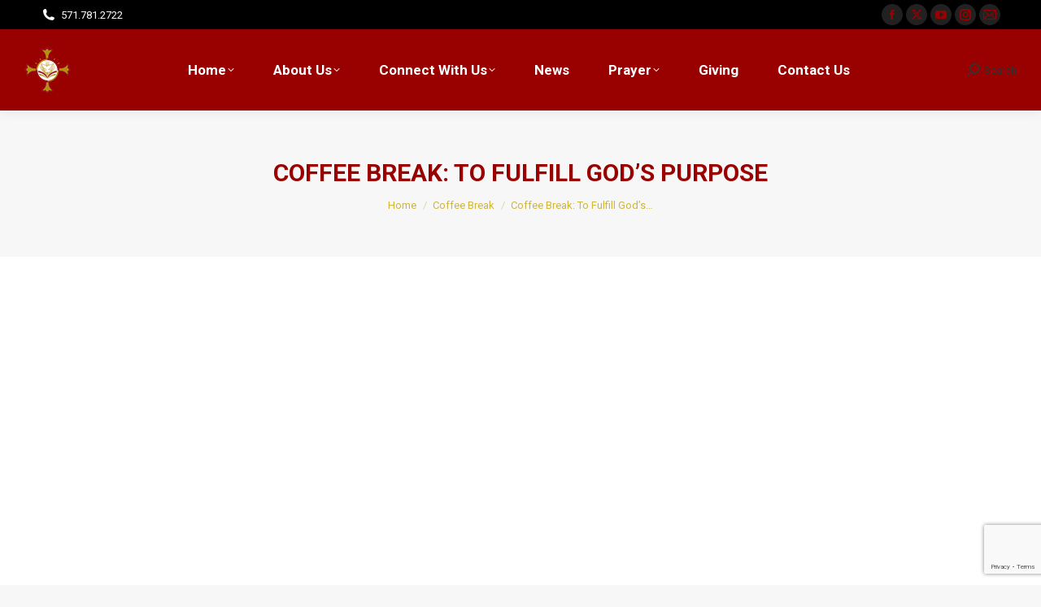

--- FILE ---
content_type: text/html; charset=UTF-8
request_url: http://www.praisecentercogic.org/coffee-break/coffee-break-to-fulfill-gods-purpose/
body_size: 93932
content:
<!DOCTYPE html>
<!--[if !(IE 6) | !(IE 7) | !(IE 8)  ]><!-->
<html lang="en-US" class="no-js">
<!--<![endif]-->
<head>
	<meta charset="UTF-8" />
				<meta name="viewport" content="width=device-width, initial-scale=1, maximum-scale=1, user-scalable=0"/>
			<meta name="theme-color" content="#990000"/>	<link rel="profile" href="https://gmpg.org/xfn/11" />
	<meta name='robots' content='index, follow, max-image-preview:large, max-snippet:-1, max-video-preview:-1' />

	<!-- This site is optimized with the Yoast SEO plugin v26.8 - https://yoast.com/product/yoast-seo-wordpress/ -->
	<title>Coffee Break: To Fulfill God&#039;s Purpose - Praise Center Church Of God In Christ</title>
	<meta name="description" content="empowering believers, changing lives, a ministry of praise, cogic, church of god in christ, dumfries, triangle, manassas, woodbridge, northern virginia, prince william county, holiness, eugene mccown, yolinda mccown, virginia first, proclaim, equip, grow" />
	<link rel="canonical" href="https://www.praisecentercogic.org/coffee-break/coffee-break-to-fulfill-gods-purpose/" />
	<meta property="og:locale" content="en_US" />
	<meta property="og:type" content="article" />
	<meta property="og:title" content="Coffee Break: To Fulfill God&#039;s Purpose - Praise Center Church Of God In Christ" />
	<meta property="og:description" content="empowering believers, changing lives, a ministry of praise, cogic, church of god in christ, dumfries, triangle, manassas, woodbridge, northern virginia, prince william county, holiness, eugene mccown, yolinda mccown, virginia first, proclaim, equip, grow" />
	<meta property="og:url" content="https://www.praisecentercogic.org/coffee-break/coffee-break-to-fulfill-gods-purpose/" />
	<meta property="og:site_name" content="Praise Center Church Of God In Christ" />
	<meta property="article:published_time" content="2015-06-11T14:19:14+00:00" />
	<meta property="og:image" content="http://www.praisecentercogic.org/wp-content/uploads/coffeebreak-20150610.jpg" />
	<meta name="author" content="Praise Center Admin" />
	<meta name="twitter:card" content="summary_large_image" />
	<meta name="twitter:label1" content="Written by" />
	<meta name="twitter:data1" content="Praise Center Admin" />
	<script type="application/ld+json" class="yoast-schema-graph">{"@context":"https://schema.org","@graph":[{"@type":"Article","@id":"https://www.praisecentercogic.org/coffee-break/coffee-break-to-fulfill-gods-purpose/#article","isPartOf":{"@id":"https://www.praisecentercogic.org/coffee-break/coffee-break-to-fulfill-gods-purpose/"},"author":{"name":"Praise Center Admin","@id":"http://www.praisecentercogic.org/#/schema/person/cac4948054390098a70aff854e1393b9"},"headline":"Coffee Break: To Fulfill God&#8217;s Purpose","datePublished":"2015-06-11T14:19:14+00:00","mainEntityOfPage":{"@id":"https://www.praisecentercogic.org/coffee-break/coffee-break-to-fulfill-gods-purpose/"},"wordCount":8,"commentCount":0,"image":{"@id":"https://www.praisecentercogic.org/coffee-break/coffee-break-to-fulfill-gods-purpose/#primaryimage"},"thumbnailUrl":"http://www.praisecentercogic.org/wp-content/uploads/coffeebreak-20150610.jpg","keywords":["Bible Study","Church Of God In Christ","Coffee Break","Lady Yolinda McCown","PCC Women's Ministry","Praise Center","Small Group"],"articleSection":["Coffee Break"],"inLanguage":"en-US","potentialAction":[{"@type":"CommentAction","name":"Comment","target":["https://www.praisecentercogic.org/coffee-break/coffee-break-to-fulfill-gods-purpose/#respond"]}]},{"@type":"WebPage","@id":"https://www.praisecentercogic.org/coffee-break/coffee-break-to-fulfill-gods-purpose/","url":"https://www.praisecentercogic.org/coffee-break/coffee-break-to-fulfill-gods-purpose/","name":"Coffee Break: To Fulfill God's Purpose - Praise Center Church Of God In Christ","isPartOf":{"@id":"http://www.praisecentercogic.org/#website"},"primaryImageOfPage":{"@id":"https://www.praisecentercogic.org/coffee-break/coffee-break-to-fulfill-gods-purpose/#primaryimage"},"image":{"@id":"https://www.praisecentercogic.org/coffee-break/coffee-break-to-fulfill-gods-purpose/#primaryimage"},"thumbnailUrl":"http://www.praisecentercogic.org/wp-content/uploads/coffeebreak-20150610.jpg","datePublished":"2015-06-11T14:19:14+00:00","author":{"@id":"http://www.praisecentercogic.org/#/schema/person/cac4948054390098a70aff854e1393b9"},"description":"empowering believers, changing lives, a ministry of praise, cogic, church of god in christ, dumfries, triangle, manassas, woodbridge, northern virginia, prince william county, holiness, eugene mccown, yolinda mccown, virginia first, proclaim, equip, grow","breadcrumb":{"@id":"https://www.praisecentercogic.org/coffee-break/coffee-break-to-fulfill-gods-purpose/#breadcrumb"},"inLanguage":"en-US","potentialAction":[{"@type":"ReadAction","target":["https://www.praisecentercogic.org/coffee-break/coffee-break-to-fulfill-gods-purpose/"]}]},{"@type":"ImageObject","inLanguage":"en-US","@id":"https://www.praisecentercogic.org/coffee-break/coffee-break-to-fulfill-gods-purpose/#primaryimage","url":"http://www.praisecentercogic.org/wp-content/uploads/coffeebreak-20150610.jpg","contentUrl":"http://www.praisecentercogic.org/wp-content/uploads/coffeebreak-20150610.jpg","width":320,"height":180},{"@type":"BreadcrumbList","@id":"https://www.praisecentercogic.org/coffee-break/coffee-break-to-fulfill-gods-purpose/#breadcrumb","itemListElement":[{"@type":"ListItem","position":1,"name":"Home","item":"http://www.praisecentercogic.org/"},{"@type":"ListItem","position":2,"name":"News","item":"http://www.praisecentercogic.org/news/"},{"@type":"ListItem","position":3,"name":"Coffee Break: To Fulfill God&#8217;s Purpose"}]},{"@type":"WebSite","@id":"http://www.praisecentercogic.org/#website","url":"http://www.praisecentercogic.org/","name":"Praise Center Church Of God In Christ","description":"Empowering Believers, Changing Lives!","potentialAction":[{"@type":"SearchAction","target":{"@type":"EntryPoint","urlTemplate":"http://www.praisecentercogic.org/?s={search_term_string}"},"query-input":{"@type":"PropertyValueSpecification","valueRequired":true,"valueName":"search_term_string"}}],"inLanguage":"en-US"},{"@type":"Person","@id":"http://www.praisecentercogic.org/#/schema/person/cac4948054390098a70aff854e1393b9","name":"Praise Center Admin","image":{"@type":"ImageObject","inLanguage":"en-US","@id":"http://www.praisecentercogic.org/#/schema/person/image/","url":"https://secure.gravatar.com/avatar/9bd86cdfbbab90ce61bc7f213ba0afc1e01f21d894d8e05d77c23d9d9a8afe84?s=96&d=mm&r=g","contentUrl":"https://secure.gravatar.com/avatar/9bd86cdfbbab90ce61bc7f213ba0afc1e01f21d894d8e05d77c23d9d9a8afe84?s=96&d=mm&r=g","caption":"Praise Center Admin"},"url":"http://www.praisecentercogic.org/author/pccadmin/"}]}</script>
	<!-- / Yoast SEO plugin. -->


<link rel='dns-prefetch' href='//cdnjs.cloudflare.com' />
<link rel='dns-prefetch' href='//secure.gravatar.com' />
<link rel='dns-prefetch' href='//stats.wp.com' />
<link rel='dns-prefetch' href='//fonts.googleapis.com' />
<link rel='dns-prefetch' href='//v0.wordpress.com' />
<link rel='preconnect' href='//i0.wp.com' />
<link rel='preconnect' href='//c0.wp.com' />
<link rel="alternate" type="application/rss+xml" title="Praise Center Church Of God In Christ &raquo; Feed" href="http://www.praisecentercogic.org/feed/" />
<link rel="alternate" type="application/rss+xml" title="Praise Center Church Of God In Christ &raquo; Comments Feed" href="http://www.praisecentercogic.org/comments/feed/" />
<link rel="alternate" type="text/calendar" title="Praise Center Church Of God In Christ &raquo; iCal Feed" href="http://www.praisecentercogic.org/events/?ical=1" />
<link rel="alternate" type="application/rss+xml" title="Praise Center Church Of God In Christ &raquo; Coffee Break: To Fulfill God&#8217;s Purpose Comments Feed" href="http://www.praisecentercogic.org/coffee-break/coffee-break-to-fulfill-gods-purpose/feed/" />
<link rel="alternate" title="oEmbed (JSON)" type="application/json+oembed" href="http://www.praisecentercogic.org/wp-json/oembed/1.0/embed?url=http%3A%2F%2Fwww.praisecentercogic.org%2Fcoffee-break%2Fcoffee-break-to-fulfill-gods-purpose%2F" />
<link rel="alternate" title="oEmbed (XML)" type="text/xml+oembed" href="http://www.praisecentercogic.org/wp-json/oembed/1.0/embed?url=http%3A%2F%2Fwww.praisecentercogic.org%2Fcoffee-break%2Fcoffee-break-to-fulfill-gods-purpose%2F&#038;format=xml" />
<style id='wp-img-auto-sizes-contain-inline-css'>
img:is([sizes=auto i],[sizes^="auto," i]){contain-intrinsic-size:3000px 1500px}
/*# sourceURL=wp-img-auto-sizes-contain-inline-css */
</style>
<link rel='stylesheet' id='twb-open-sans-css' href='https://fonts.googleapis.com/css?family=Open+Sans%3A300%2C400%2C500%2C600%2C700%2C800&#038;display=swap&#038;ver=d62550e2fa0eb4e1f440782b4dbf7340' media='all' />
<link rel='stylesheet' id='twbbwg-global-css' href='http://www.praisecentercogic.org/wp-content/plugins/photo-gallery/booster/assets/css/global.css?ver=1.0.0' media='all' />
<link rel='stylesheet' id='PrayerEngineFrontendStyles-css' href='http://www.praisecentercogic.org/wp-content/plugins/prayerengine_plugin/css/pe_styles.css?ver=d62550e2fa0eb4e1f440782b4dbf7340' media='all' />
<link rel='stylesheet' id='tribe-events-pro-mini-calendar-block-styles-css' href='http://www.praisecentercogic.org/wp-content/plugins/events-calendar-pro/build/css/tribe-events-pro-mini-calendar-block.css?ver=7.7.12' media='all' />
<style id='wp-emoji-styles-inline-css'>

	img.wp-smiley, img.emoji {
		display: inline !important;
		border: none !important;
		box-shadow: none !important;
		height: 1em !important;
		width: 1em !important;
		margin: 0 0.07em !important;
		vertical-align: -0.1em !important;
		background: none !important;
		padding: 0 !important;
	}
/*# sourceURL=wp-emoji-styles-inline-css */
</style>
<link rel='stylesheet' id='wp-block-library-css' href='https://c0.wp.com/c/6.9/wp-includes/css/dist/block-library/style.min.css' media='all' />
<style id='global-styles-inline-css'>
:root{--wp--preset--aspect-ratio--square: 1;--wp--preset--aspect-ratio--4-3: 4/3;--wp--preset--aspect-ratio--3-4: 3/4;--wp--preset--aspect-ratio--3-2: 3/2;--wp--preset--aspect-ratio--2-3: 2/3;--wp--preset--aspect-ratio--16-9: 16/9;--wp--preset--aspect-ratio--9-16: 9/16;--wp--preset--color--black: #000000;--wp--preset--color--cyan-bluish-gray: #abb8c3;--wp--preset--color--white: #FFF;--wp--preset--color--pale-pink: #f78da7;--wp--preset--color--vivid-red: #cf2e2e;--wp--preset--color--luminous-vivid-orange: #ff6900;--wp--preset--color--luminous-vivid-amber: #fcb900;--wp--preset--color--light-green-cyan: #7bdcb5;--wp--preset--color--vivid-green-cyan: #00d084;--wp--preset--color--pale-cyan-blue: #8ed1fc;--wp--preset--color--vivid-cyan-blue: #0693e3;--wp--preset--color--vivid-purple: #9b51e0;--wp--preset--color--accent: #990000;--wp--preset--color--dark-gray: #111;--wp--preset--color--light-gray: #767676;--wp--preset--gradient--vivid-cyan-blue-to-vivid-purple: linear-gradient(135deg,rgb(6,147,227) 0%,rgb(155,81,224) 100%);--wp--preset--gradient--light-green-cyan-to-vivid-green-cyan: linear-gradient(135deg,rgb(122,220,180) 0%,rgb(0,208,130) 100%);--wp--preset--gradient--luminous-vivid-amber-to-luminous-vivid-orange: linear-gradient(135deg,rgb(252,185,0) 0%,rgb(255,105,0) 100%);--wp--preset--gradient--luminous-vivid-orange-to-vivid-red: linear-gradient(135deg,rgb(255,105,0) 0%,rgb(207,46,46) 100%);--wp--preset--gradient--very-light-gray-to-cyan-bluish-gray: linear-gradient(135deg,rgb(238,238,238) 0%,rgb(169,184,195) 100%);--wp--preset--gradient--cool-to-warm-spectrum: linear-gradient(135deg,rgb(74,234,220) 0%,rgb(151,120,209) 20%,rgb(207,42,186) 40%,rgb(238,44,130) 60%,rgb(251,105,98) 80%,rgb(254,248,76) 100%);--wp--preset--gradient--blush-light-purple: linear-gradient(135deg,rgb(255,206,236) 0%,rgb(152,150,240) 100%);--wp--preset--gradient--blush-bordeaux: linear-gradient(135deg,rgb(254,205,165) 0%,rgb(254,45,45) 50%,rgb(107,0,62) 100%);--wp--preset--gradient--luminous-dusk: linear-gradient(135deg,rgb(255,203,112) 0%,rgb(199,81,192) 50%,rgb(65,88,208) 100%);--wp--preset--gradient--pale-ocean: linear-gradient(135deg,rgb(255,245,203) 0%,rgb(182,227,212) 50%,rgb(51,167,181) 100%);--wp--preset--gradient--electric-grass: linear-gradient(135deg,rgb(202,248,128) 0%,rgb(113,206,126) 100%);--wp--preset--gradient--midnight: linear-gradient(135deg,rgb(2,3,129) 0%,rgb(40,116,252) 100%);--wp--preset--font-size--small: 13px;--wp--preset--font-size--medium: 20px;--wp--preset--font-size--large: 36px;--wp--preset--font-size--x-large: 42px;--wp--preset--spacing--20: 0.44rem;--wp--preset--spacing--30: 0.67rem;--wp--preset--spacing--40: 1rem;--wp--preset--spacing--50: 1.5rem;--wp--preset--spacing--60: 2.25rem;--wp--preset--spacing--70: 3.38rem;--wp--preset--spacing--80: 5.06rem;--wp--preset--shadow--natural: 6px 6px 9px rgba(0, 0, 0, 0.2);--wp--preset--shadow--deep: 12px 12px 50px rgba(0, 0, 0, 0.4);--wp--preset--shadow--sharp: 6px 6px 0px rgba(0, 0, 0, 0.2);--wp--preset--shadow--outlined: 6px 6px 0px -3px rgb(255, 255, 255), 6px 6px rgb(0, 0, 0);--wp--preset--shadow--crisp: 6px 6px 0px rgb(0, 0, 0);}:where(.is-layout-flex){gap: 0.5em;}:where(.is-layout-grid){gap: 0.5em;}body .is-layout-flex{display: flex;}.is-layout-flex{flex-wrap: wrap;align-items: center;}.is-layout-flex > :is(*, div){margin: 0;}body .is-layout-grid{display: grid;}.is-layout-grid > :is(*, div){margin: 0;}:where(.wp-block-columns.is-layout-flex){gap: 2em;}:where(.wp-block-columns.is-layout-grid){gap: 2em;}:where(.wp-block-post-template.is-layout-flex){gap: 1.25em;}:where(.wp-block-post-template.is-layout-grid){gap: 1.25em;}.has-black-color{color: var(--wp--preset--color--black) !important;}.has-cyan-bluish-gray-color{color: var(--wp--preset--color--cyan-bluish-gray) !important;}.has-white-color{color: var(--wp--preset--color--white) !important;}.has-pale-pink-color{color: var(--wp--preset--color--pale-pink) !important;}.has-vivid-red-color{color: var(--wp--preset--color--vivid-red) !important;}.has-luminous-vivid-orange-color{color: var(--wp--preset--color--luminous-vivid-orange) !important;}.has-luminous-vivid-amber-color{color: var(--wp--preset--color--luminous-vivid-amber) !important;}.has-light-green-cyan-color{color: var(--wp--preset--color--light-green-cyan) !important;}.has-vivid-green-cyan-color{color: var(--wp--preset--color--vivid-green-cyan) !important;}.has-pale-cyan-blue-color{color: var(--wp--preset--color--pale-cyan-blue) !important;}.has-vivid-cyan-blue-color{color: var(--wp--preset--color--vivid-cyan-blue) !important;}.has-vivid-purple-color{color: var(--wp--preset--color--vivid-purple) !important;}.has-black-background-color{background-color: var(--wp--preset--color--black) !important;}.has-cyan-bluish-gray-background-color{background-color: var(--wp--preset--color--cyan-bluish-gray) !important;}.has-white-background-color{background-color: var(--wp--preset--color--white) !important;}.has-pale-pink-background-color{background-color: var(--wp--preset--color--pale-pink) !important;}.has-vivid-red-background-color{background-color: var(--wp--preset--color--vivid-red) !important;}.has-luminous-vivid-orange-background-color{background-color: var(--wp--preset--color--luminous-vivid-orange) !important;}.has-luminous-vivid-amber-background-color{background-color: var(--wp--preset--color--luminous-vivid-amber) !important;}.has-light-green-cyan-background-color{background-color: var(--wp--preset--color--light-green-cyan) !important;}.has-vivid-green-cyan-background-color{background-color: var(--wp--preset--color--vivid-green-cyan) !important;}.has-pale-cyan-blue-background-color{background-color: var(--wp--preset--color--pale-cyan-blue) !important;}.has-vivid-cyan-blue-background-color{background-color: var(--wp--preset--color--vivid-cyan-blue) !important;}.has-vivid-purple-background-color{background-color: var(--wp--preset--color--vivid-purple) !important;}.has-black-border-color{border-color: var(--wp--preset--color--black) !important;}.has-cyan-bluish-gray-border-color{border-color: var(--wp--preset--color--cyan-bluish-gray) !important;}.has-white-border-color{border-color: var(--wp--preset--color--white) !important;}.has-pale-pink-border-color{border-color: var(--wp--preset--color--pale-pink) !important;}.has-vivid-red-border-color{border-color: var(--wp--preset--color--vivid-red) !important;}.has-luminous-vivid-orange-border-color{border-color: var(--wp--preset--color--luminous-vivid-orange) !important;}.has-luminous-vivid-amber-border-color{border-color: var(--wp--preset--color--luminous-vivid-amber) !important;}.has-light-green-cyan-border-color{border-color: var(--wp--preset--color--light-green-cyan) !important;}.has-vivid-green-cyan-border-color{border-color: var(--wp--preset--color--vivid-green-cyan) !important;}.has-pale-cyan-blue-border-color{border-color: var(--wp--preset--color--pale-cyan-blue) !important;}.has-vivid-cyan-blue-border-color{border-color: var(--wp--preset--color--vivid-cyan-blue) !important;}.has-vivid-purple-border-color{border-color: var(--wp--preset--color--vivid-purple) !important;}.has-vivid-cyan-blue-to-vivid-purple-gradient-background{background: var(--wp--preset--gradient--vivid-cyan-blue-to-vivid-purple) !important;}.has-light-green-cyan-to-vivid-green-cyan-gradient-background{background: var(--wp--preset--gradient--light-green-cyan-to-vivid-green-cyan) !important;}.has-luminous-vivid-amber-to-luminous-vivid-orange-gradient-background{background: var(--wp--preset--gradient--luminous-vivid-amber-to-luminous-vivid-orange) !important;}.has-luminous-vivid-orange-to-vivid-red-gradient-background{background: var(--wp--preset--gradient--luminous-vivid-orange-to-vivid-red) !important;}.has-very-light-gray-to-cyan-bluish-gray-gradient-background{background: var(--wp--preset--gradient--very-light-gray-to-cyan-bluish-gray) !important;}.has-cool-to-warm-spectrum-gradient-background{background: var(--wp--preset--gradient--cool-to-warm-spectrum) !important;}.has-blush-light-purple-gradient-background{background: var(--wp--preset--gradient--blush-light-purple) !important;}.has-blush-bordeaux-gradient-background{background: var(--wp--preset--gradient--blush-bordeaux) !important;}.has-luminous-dusk-gradient-background{background: var(--wp--preset--gradient--luminous-dusk) !important;}.has-pale-ocean-gradient-background{background: var(--wp--preset--gradient--pale-ocean) !important;}.has-electric-grass-gradient-background{background: var(--wp--preset--gradient--electric-grass) !important;}.has-midnight-gradient-background{background: var(--wp--preset--gradient--midnight) !important;}.has-small-font-size{font-size: var(--wp--preset--font-size--small) !important;}.has-medium-font-size{font-size: var(--wp--preset--font-size--medium) !important;}.has-large-font-size{font-size: var(--wp--preset--font-size--large) !important;}.has-x-large-font-size{font-size: var(--wp--preset--font-size--x-large) !important;}
/*# sourceURL=global-styles-inline-css */
</style>

<style id='classic-theme-styles-inline-css'>
/*! This file is auto-generated */
.wp-block-button__link{color:#fff;background-color:#32373c;border-radius:9999px;box-shadow:none;text-decoration:none;padding:calc(.667em + 2px) calc(1.333em + 2px);font-size:1.125em}.wp-block-file__button{background:#32373c;color:#fff;text-decoration:none}
/*# sourceURL=/wp-includes/css/classic-themes.min.css */
</style>
<link rel='stylesheet' id='contact-form-7-css' href='http://www.praisecentercogic.org/wp-content/plugins/contact-form-7/includes/css/styles.css?ver=6.1.4' media='all' />
<link rel='stylesheet' id='go-pricing-styles-css' href='http://www.praisecentercogic.org/wp-content/plugins/go_pricing/assets/css/go_pricing_styles.css?ver=3.4' media='all' />
<link rel='stylesheet' id='bwg_fonts-css' href='http://www.praisecentercogic.org/wp-content/plugins/photo-gallery/css/bwg-fonts/fonts.css?ver=0.0.1' media='all' />
<link rel='stylesheet' id='sumoselect-css' href='http://www.praisecentercogic.org/wp-content/plugins/photo-gallery/css/sumoselect.min.css?ver=3.4.6' media='all' />
<link rel='stylesheet' id='mCustomScrollbar-css' href='http://www.praisecentercogic.org/wp-content/plugins/photo-gallery/css/jquery.mCustomScrollbar.min.css?ver=3.1.5' media='all' />
<link rel='stylesheet' id='bwg_frontend-css' href='http://www.praisecentercogic.org/wp-content/plugins/photo-gallery/css/styles.min.css?ver=1.8.37' media='all' />
<link rel='stylesheet' id='mc4wp-form-basic-css' href='http://www.praisecentercogic.org/wp-content/plugins/mailchimp-for-wp/assets/css/form-basic.css?ver=4.11.1' media='all' />
<link rel='stylesheet' id='the7-font-css' href='http://www.praisecentercogic.org/wp-content/themes/dt-the7/fonts/icomoon-the7-font/icomoon-the7-font.min.css?ver=14.2.0' media='all' />
<link rel='stylesheet' id='the7-awesome-fonts-css' href='http://www.praisecentercogic.org/wp-content/themes/dt-the7/fonts/FontAwesome/css/all.min.css?ver=14.2.0' media='all' />
<link rel='stylesheet' id='the7-awesome-fonts-back-css' href='http://www.praisecentercogic.org/wp-content/themes/dt-the7/fonts/FontAwesome/back-compat.min.css?ver=14.2.0' media='all' />
<link rel='stylesheet' id='the7-Defaults-css' href='http://www.praisecentercogic.org/wp-content/uploads/smile_fonts/Defaults/Defaults.css?ver=d62550e2fa0eb4e1f440782b4dbf7340' media='all' />
<link rel='stylesheet' id='dt-web-fonts-css' href='https://fonts.googleapis.com/css?family=Roboto:400,600,700,bold%7CRoboto+Condensed:400,600,700,bold' media='all' />
<link rel='stylesheet' id='dt-main-css' href='http://www.praisecentercogic.org/wp-content/themes/dt-the7/css/main.min.css?ver=14.2.0' media='all' />
<style id='dt-main-inline-css'>
body #load {
  display: block;
  height: 100%;
  overflow: hidden;
  position: fixed;
  width: 100%;
  z-index: 9901;
  opacity: 1;
  visibility: visible;
  transition: all .35s ease-out;
}
.load-wrap {
  width: 100%;
  height: 100%;
  background-position: center center;
  background-repeat: no-repeat;
  text-align: center;
  display: -ms-flexbox;
  display: -ms-flex;
  display: flex;
  -ms-align-items: center;
  -ms-flex-align: center;
  align-items: center;
  -ms-flex-flow: column wrap;
  flex-flow: column wrap;
  -ms-flex-pack: center;
  -ms-justify-content: center;
  justify-content: center;
}
.load-wrap > svg {
  position: absolute;
  top: 50%;
  left: 50%;
  transform: translate(-50%,-50%);
}
#load {
  background: var(--the7-elementor-beautiful-loading-bg,#ffffff);
  --the7-beautiful-spinner-color2: var(--the7-beautiful-spinner-color,rgba(51,51,51,0.3));
}

/*# sourceURL=dt-main-inline-css */
</style>
<link rel='stylesheet' id='the7-custom-scrollbar-css' href='http://www.praisecentercogic.org/wp-content/themes/dt-the7/lib/custom-scrollbar/custom-scrollbar.min.css?ver=14.2.0' media='all' />
<link rel='stylesheet' id='the7-wpbakery-css' href='http://www.praisecentercogic.org/wp-content/themes/dt-the7/css/wpbakery.min.css?ver=14.2.0' media='all' />
<link rel='stylesheet' id='the7-css-vars-css' href='http://www.praisecentercogic.org/wp-content/uploads/the7-css/css-vars.css?ver=af7ca28cbfde' media='all' />
<link rel='stylesheet' id='dt-custom-css' href='http://www.praisecentercogic.org/wp-content/uploads/the7-css/custom.css?ver=af7ca28cbfde' media='all' />
<link rel='stylesheet' id='dt-media-css' href='http://www.praisecentercogic.org/wp-content/uploads/the7-css/media.css?ver=af7ca28cbfde' media='all' />
<link rel='stylesheet' id='the7-mega-menu-css' href='http://www.praisecentercogic.org/wp-content/uploads/the7-css/mega-menu.css?ver=af7ca28cbfde' media='all' />
<link rel='stylesheet' id='the7-elements-css' href='http://www.praisecentercogic.org/wp-content/uploads/the7-css/post-type-dynamic.css?ver=af7ca28cbfde' media='all' />
<link rel='stylesheet' id='style-css' href='http://www.praisecentercogic.org/wp-content/themes/dt-the7/style.css?ver=14.2.0' media='all' />
<link rel='stylesheet' id='__EPYT__style-css' href='http://www.praisecentercogic.org/wp-content/plugins/youtube-embed-plus/styles/ytprefs.min.css?ver=14.2.4' media='all' />
<style id='__EPYT__style-inline-css'>

                .epyt-gallery-thumb {
                        width: 33.333%;
                }
                
/*# sourceURL=__EPYT__style-inline-css */
</style>
<script src="https://c0.wp.com/c/6.9/wp-includes/js/jquery/jquery.min.js" id="jquery-core-js"></script>
<script src="https://c0.wp.com/c/6.9/wp-includes/js/jquery/jquery-migrate.min.js" id="jquery-migrate-js"></script>
<script src="http://www.praisecentercogic.org/wp-content/plugins/scroll-to-top/js/stt.js?ver=1.0" id="stt-js"></script>
<script src="http://www.praisecentercogic.org/wp-content/plugins/photo-gallery/booster/assets/js/circle-progress.js?ver=1.2.2" id="twbbwg-circle-js"></script>
<script id="twbbwg-global-js-extra">
var twb = {"nonce":"6bcc9854e1","ajax_url":"http://www.praisecentercogic.org/wp-admin/admin-ajax.php","plugin_url":"http://www.praisecentercogic.org/wp-content/plugins/photo-gallery/booster","href":"http://www.praisecentercogic.org/wp-admin/admin.php?page=twbbwg_photo-gallery"};
var twb = {"nonce":"6bcc9854e1","ajax_url":"http://www.praisecentercogic.org/wp-admin/admin-ajax.php","plugin_url":"http://www.praisecentercogic.org/wp-content/plugins/photo-gallery/booster","href":"http://www.praisecentercogic.org/wp-admin/admin.php?page=twbbwg_photo-gallery"};
//# sourceURL=twbbwg-global-js-extra
</script>
<script src="http://www.praisecentercogic.org/wp-content/plugins/photo-gallery/booster/assets/js/global.js?ver=1.0.0" id="twbbwg-global-js"></script>
<script id="PrayerEngineFrontendJavascript-js-extra">
var peajax = {"ajaxurl":"http://www.praisecentercogic.org/wp-admin/admin-ajax.php"};
//# sourceURL=PrayerEngineFrontendJavascript-js-extra
</script>
<script src="http://www.praisecentercogic.org/wp-content/plugins/prayerengine_plugin/js/prayerwall210.js?ver=d62550e2fa0eb4e1f440782b4dbf7340" id="PrayerEngineFrontendJavascript-js"></script>
<script id="gw-tweenmax-js-before">
var oldGS=window.GreenSockGlobals,oldGSQueue=window._gsQueue,oldGSDefine=window._gsDefine;window._gsDefine=null;delete(window._gsDefine);var gwGS=window.GreenSockGlobals={};
//# sourceURL=gw-tweenmax-js-before
</script>
<script src="https://cdnjs.cloudflare.com/ajax/libs/gsap/1.11.2/TweenMax.min.js" id="gw-tweenmax-js"></script>
<script id="gw-tweenmax-js-after">
try{window.GreenSockGlobals=null;window._gsQueue=null;window._gsDefine=null;delete(window.GreenSockGlobals);delete(window._gsQueue);delete(window._gsDefine);window.GreenSockGlobals=oldGS;window._gsQueue=oldGSQueue;window._gsDefine=oldGSDefine;}catch(e){}
//# sourceURL=gw-tweenmax-js-after
</script>
<script src="http://www.praisecentercogic.org/wp-content/plugins/photo-gallery/js/jquery.sumoselect.min.js?ver=3.4.6" id="sumoselect-js"></script>
<script src="http://www.praisecentercogic.org/wp-content/plugins/photo-gallery/js/tocca.min.js?ver=2.0.9" id="bwg_mobile-js"></script>
<script src="http://www.praisecentercogic.org/wp-content/plugins/photo-gallery/js/jquery.mCustomScrollbar.concat.min.js?ver=3.1.5" id="mCustomScrollbar-js"></script>
<script src="http://www.praisecentercogic.org/wp-content/plugins/photo-gallery/js/jquery.fullscreen.min.js?ver=0.6.0" id="jquery-fullscreen-js"></script>
<script id="bwg_frontend-js-extra">
var bwg_objectsL10n = {"bwg_field_required":"field is required.","bwg_mail_validation":"This is not a valid email address.","bwg_search_result":"There are no images matching your search.","bwg_select_tag":"Select Tag","bwg_order_by":"Order By","bwg_search":"Search","bwg_show_ecommerce":"Show Ecommerce","bwg_hide_ecommerce":"Hide Ecommerce","bwg_show_comments":"Show Comments","bwg_hide_comments":"Hide Comments","bwg_restore":"Restore","bwg_maximize":"Maximize","bwg_fullscreen":"Fullscreen","bwg_exit_fullscreen":"Exit Fullscreen","bwg_search_tag":"SEARCH...","bwg_tag_no_match":"No tags found","bwg_all_tags_selected":"All tags selected","bwg_tags_selected":"tags selected","play":"Play","pause":"Pause","is_pro":"","bwg_play":"Play","bwg_pause":"Pause","bwg_hide_info":"Hide info","bwg_show_info":"Show info","bwg_hide_rating":"Hide rating","bwg_show_rating":"Show rating","ok":"Ok","cancel":"Cancel","select_all":"Select all","lazy_load":"0","lazy_loader":"http://www.praisecentercogic.org/wp-content/plugins/photo-gallery/images/ajax_loader.png","front_ajax":"0","bwg_tag_see_all":"see all tags","bwg_tag_see_less":"see less tags"};
//# sourceURL=bwg_frontend-js-extra
</script>
<script src="http://www.praisecentercogic.org/wp-content/plugins/photo-gallery/js/scripts.min.js?ver=1.8.37" id="bwg_frontend-js"></script>
<script data-jetpack-boost="ignore" src="//www.praisecentercogic.org/wp-content/plugins/revslider/sr6/assets/js/rbtools.min.js?ver=6.7.38" async id="tp-tools-js"></script>
<script data-jetpack-boost="ignore" src="//www.praisecentercogic.org/wp-content/plugins/revslider/sr6/assets/js/rs6.min.js?ver=6.7.38" async id="revmin-js"></script>
<script id="dt-above-fold-js-extra">
var dtLocal = {"themeUrl":"http://www.praisecentercogic.org/wp-content/themes/dt-the7","passText":"To view this protected post, enter the password below:","moreButtonText":{"loading":"Loading...","loadMore":"Load more"},"postID":"751","ajaxurl":"http://www.praisecentercogic.org/wp-admin/admin-ajax.php","REST":{"baseUrl":"http://www.praisecentercogic.org/wp-json/the7/v1","endpoints":{"sendMail":"/send-mail"}},"contactMessages":{"required":"One or more fields have an error. Please check and try again.","terms":"Please accept the privacy policy.","fillTheCaptchaError":"Please, fill the captcha."},"captchaSiteKey":"","ajaxNonce":"8b3408ab24","pageData":"","themeSettings":{"smoothScroll":"off","lazyLoading":false,"desktopHeader":{"height":100},"ToggleCaptionEnabled":"disabled","ToggleCaption":"Navigation","floatingHeader":{"showAfter":140,"showMenu":true,"height":60,"logo":{"showLogo":true,"html":"\u003Cimg class=\" preload-me\" src=\"http://www.praisecentercogic.org/wp-content/uploads/pcclogo-44x44.png\" srcset=\"http://www.praisecentercogic.org/wp-content/uploads/pcclogo-44x44.png 44w, http://www.praisecentercogic.org/wp-content/uploads/pcclogo-88x88.png 88w\" width=\"44\" height=\"44\"   sizes=\"44px\" alt=\"Praise Center Church Of God In Christ\" /\u003E","url":"http://www.praisecentercogic.org/"}},"topLine":{"floatingTopLine":{"logo":{"showLogo":false,"html":""}}},"mobileHeader":{"firstSwitchPoint":778,"secondSwitchPoint":778,"firstSwitchPointHeight":80,"secondSwitchPointHeight":60,"mobileToggleCaptionEnabled":"disabled","mobileToggleCaption":"Menu"},"stickyMobileHeaderFirstSwitch":{"logo":{"html":"\u003Cimg class=\" preload-me\" src=\"http://www.praisecentercogic.org/wp-content/uploads/pcclogo-57x57.png\" srcset=\"http://www.praisecentercogic.org/wp-content/uploads/pcclogo-57x57.png 57w, http://www.praisecentercogic.org/wp-content/uploads/pcclogo-144x144.png 144w\" width=\"57\" height=\"57\"   sizes=\"57px\" alt=\"Praise Center Church Of God In Christ\" /\u003E"}},"stickyMobileHeaderSecondSwitch":{"logo":{"html":"\u003Cimg class=\" preload-me\" src=\"http://www.praisecentercogic.org/wp-content/uploads/pcclogo-44x44.png\" srcset=\"http://www.praisecentercogic.org/wp-content/uploads/pcclogo-44x44.png 44w, http://www.praisecentercogic.org/wp-content/uploads/pcclogo-88x88.png 88w\" width=\"44\" height=\"44\"   sizes=\"44px\" alt=\"Praise Center Church Of God In Christ\" /\u003E"}},"sidebar":{"switchPoint":990},"boxedWidth":"1340px"},"VCMobileScreenWidth":"768"};
var dtShare = {"shareButtonText":{"facebook":"Share on Facebook","twitter":"Share on X","pinterest":"Pin it","linkedin":"Share on Linkedin","whatsapp":"Share on Whatsapp"},"overlayOpacity":"85"};
//# sourceURL=dt-above-fold-js-extra
</script>
<script src="http://www.praisecentercogic.org/wp-content/themes/dt-the7/js/above-the-fold.min.js?ver=14.2.0" id="dt-above-fold-js"></script>
<script id="__ytprefs__-js-extra">
var _EPYT_ = {"ajaxurl":"http://www.praisecentercogic.org/wp-admin/admin-ajax.php","security":"ba2149f416","gallery_scrolloffset":"20","eppathtoscripts":"http://www.praisecentercogic.org/wp-content/plugins/youtube-embed-plus/scripts/","eppath":"http://www.praisecentercogic.org/wp-content/plugins/youtube-embed-plus/","epresponsiveselector":"[\"iframe.__youtube_prefs__\",\"iframe[src*='youtube.com']\",\"iframe[src*='youtube-nocookie.com']\",\"iframe[data-ep-src*='youtube.com']\",\"iframe[data-ep-src*='youtube-nocookie.com']\",\"iframe[data-ep-gallerysrc*='youtube.com']\"]","epdovol":"1","version":"14.2.4","evselector":"iframe.__youtube_prefs__[src], iframe[src*=\"youtube.com/embed/\"], iframe[src*=\"youtube-nocookie.com/embed/\"]","ajax_compat":"","maxres_facade":"eager","ytapi_load":"light","pause_others":"","stopMobileBuffer":"1","facade_mode":"","not_live_on_channel":""};
//# sourceURL=__ytprefs__-js-extra
</script>
<script src="http://www.praisecentercogic.org/wp-content/plugins/youtube-embed-plus/scripts/ytprefs.min.js?ver=14.2.4" id="__ytprefs__-js"></script>
<script></script><link rel="https://api.w.org/" href="http://www.praisecentercogic.org/wp-json/" /><link rel="alternate" title="JSON" type="application/json" href="http://www.praisecentercogic.org/wp-json/wp/v2/posts/751" /><link rel="EditURI" type="application/rsd+xml" title="RSD" href="http://www.praisecentercogic.org/xmlrpc.php?rsd" />

<link rel='shortlink' href='http://www.praisecentercogic.org/?p=751' />
<!-- Display fixes for Internet Explorer -->
	<!--[if lte IE 6]>
	<link href="http://www.praisecentercogic.org/wp-content/plugins/prayerengine_plugin/css/ie6_fix.css" rel="stylesheet" type="text/css" />
	<![endif]-->
	<!--[if IE 7]>
	<link href="http://www.praisecentercogic.org/wp-content/plugins/prayerengine_plugin/css/ie7_fix.css" rel="stylesheet" type="text/css" />
	<![endif]-->
	<!--[if IE 8]>
	<link href="http://www.praisecentercogic.org/wp-content/plugins/prayerengine_plugin/css/ie8_fix.css" rel="stylesheet" type="text/css" />
	<![endif]-->
	<!-- end display fixes for Internet Explorer -->	
		<!-- by Scrollto Top -->
		
 		<script type="text/javascript">
 			//<![CDATA[
  			jQuery(document).ready(function(){
    			jQuery("body").append("<div id=\"scroll_to_top\"><a href=\"#top\">Scroll to Top</a></div>");
    			jQuery("#scroll_to_top a").css({	'display' : 'none', 'z-index' : '9', 'position' : 'fixed', 'top' : '100%', 'width' : '110px', 'margin-top' : '-30px', 'right' : '50%', 'margin-left' : '-50px', 'height' : '20px', 'padding' : '3px 5px', 'font-size' : '14px', 'text-align' : 'center', 'padding' : '3px', 'color' : '#FFFFFF', 'background-color' : '#222222', '-moz-border-radius' : '5px', '-khtml-border-radius' : '5px', '-webkit-border-radius' : '5px', 'opacity' : '.8', 'text-decoration' : 'none'});	
    			jQuery('#scroll_to_top a').click(function(){
					jQuery('html, body').animate({scrollTop:0}, 'slow');
				});

    		});
  			
			//]]>

  		</script>
		<!-- /by Scrollto Top and History Back -->	
		
		<meta name="tec-api-version" content="v1"><meta name="tec-api-origin" content="http://www.praisecentercogic.org"><link rel="alternate" href="http://www.praisecentercogic.org/wp-json/tribe/events/v1/" />	<style>img#wpstats{display:none}</style>
		<link rel="pingback" href="http://www.praisecentercogic.org/xmlrpc.php">
<meta name="generator" content="Powered by WPBakery Page Builder - drag and drop page builder for WordPress."/>
<meta name="generator" content="Powered by Slider Revolution 6.7.38 - responsive, Mobile-Friendly Slider Plugin for WordPress with comfortable drag and drop interface." />
<script type="text/javascript" id="the7-loader-script">
document.addEventListener("DOMContentLoaded", function(event) {
	var load = document.getElementById("load");
	if(!load.classList.contains('loader-removed')){
		var removeLoading = setTimeout(function() {
			load.className += " loader-removed";
		}, 300);
	}
});
</script>
		<link rel="icon" href="http://www.praisecentercogic.org/wp-content/uploads/favicon16x16.png" type="image/png" sizes="16x16"/><link rel="icon" href="http://www.praisecentercogic.org/wp-content/uploads/favicon32x32.png" type="image/png" sizes="32x32"/><script data-jetpack-boost="ignore">function setREVStartSize(e){
			//window.requestAnimationFrame(function() {
				window.RSIW = window.RSIW===undefined ? window.innerWidth : window.RSIW;
				window.RSIH = window.RSIH===undefined ? window.innerHeight : window.RSIH;
				try {
					var pw = document.getElementById(e.c).parentNode.offsetWidth,
						newh;
					pw = pw===0 || isNaN(pw) || (e.l=="fullwidth" || e.layout=="fullwidth") ? window.RSIW : pw;
					e.tabw = e.tabw===undefined ? 0 : parseInt(e.tabw);
					e.thumbw = e.thumbw===undefined ? 0 : parseInt(e.thumbw);
					e.tabh = e.tabh===undefined ? 0 : parseInt(e.tabh);
					e.thumbh = e.thumbh===undefined ? 0 : parseInt(e.thumbh);
					e.tabhide = e.tabhide===undefined ? 0 : parseInt(e.tabhide);
					e.thumbhide = e.thumbhide===undefined ? 0 : parseInt(e.thumbhide);
					e.mh = e.mh===undefined || e.mh=="" || e.mh==="auto" ? 0 : parseInt(e.mh,0);
					if(e.layout==="fullscreen" || e.l==="fullscreen")
						newh = Math.max(e.mh,window.RSIH);
					else{
						e.gw = Array.isArray(e.gw) ? e.gw : [e.gw];
						for (var i in e.rl) if (e.gw[i]===undefined || e.gw[i]===0) e.gw[i] = e.gw[i-1];
						e.gh = e.el===undefined || e.el==="" || (Array.isArray(e.el) && e.el.length==0)? e.gh : e.el;
						e.gh = Array.isArray(e.gh) ? e.gh : [e.gh];
						for (var i in e.rl) if (e.gh[i]===undefined || e.gh[i]===0) e.gh[i] = e.gh[i-1];
											
						var nl = new Array(e.rl.length),
							ix = 0,
							sl;
						e.tabw = e.tabhide>=pw ? 0 : e.tabw;
						e.thumbw = e.thumbhide>=pw ? 0 : e.thumbw;
						e.tabh = e.tabhide>=pw ? 0 : e.tabh;
						e.thumbh = e.thumbhide>=pw ? 0 : e.thumbh;
						for (var i in e.rl) nl[i] = e.rl[i]<window.RSIW ? 0 : e.rl[i];
						sl = nl[0];
						for (var i in nl) if (sl>nl[i] && nl[i]>0) { sl = nl[i]; ix=i;}
						var m = pw>(e.gw[ix]+e.tabw+e.thumbw) ? 1 : (pw-(e.tabw+e.thumbw)) / (e.gw[ix]);
						newh =  (e.gh[ix] * m) + (e.tabh + e.thumbh);
					}
					var el = document.getElementById(e.c);
					if (el!==null && el) el.style.height = newh+"px";
					el = document.getElementById(e.c+"_wrapper");
					if (el!==null && el) {
						el.style.height = newh+"px";
						el.style.display = "block";
					}
				} catch(e){
					console.log("Failure at Presize of Slider:" + e)
				}
			//});
		  };</script>
<noscript><style> .wpb_animate_when_almost_visible { opacity: 1; }</style></noscript><link rel='stylesheet' id='rs-plugin-settings-css' href='//www.praisecentercogic.org/wp-content/plugins/revslider/sr6/assets/css/rs6.css?ver=6.7.38' media='all' />
<style id='rs-plugin-settings-inline-css'>
#rs-demo-id {}
/*# sourceURL=rs-plugin-settings-inline-css */
</style>
</head>
<body id="the7-body" class="wp-singular post-template-default single single-post postid-751 single-format-standard wp-embed-responsive wp-theme-dt-the7 the7-core-ver-2.7.12 tribe-no-js dt-responsive-on right-mobile-menu-close-icon ouside-menu-close-icon mobile-hamburger-close-bg-enable mobile-hamburger-close-bg-hover-enable  fade-medium-mobile-menu-close-icon fade-medium-menu-close-icon accent-gradient srcset-enabled btn-flat custom-btn-color custom-btn-hover-color phantom-fade phantom-shadow-decoration phantom-custom-logo-on sticky-mobile-header top-header first-switch-logo-left first-switch-menu-right second-switch-logo-left second-switch-menu-right right-mobile-menu layzr-loading-on popup-message-style the7-ver-14.2.0 dt-fa-compatibility wpb-js-composer js-comp-ver-8.7.2 vc_responsive">
<!-- The7 14.2.0 -->
<div id="load" class="spinner-loader">
	<div class="load-wrap"><style type="text/css">
    [class*="the7-spinner-animate-"]{
        animation: spinner-animation 1s cubic-bezier(1,1,1,1) infinite;
        x:46.5px;
        y:40px;
        width:7px;
        height:20px;
        fill:var(--the7-beautiful-spinner-color2);
        opacity: 0.2;
    }
    .the7-spinner-animate-2{
        animation-delay: 0.083s;
    }
    .the7-spinner-animate-3{
        animation-delay: 0.166s;
    }
    .the7-spinner-animate-4{
         animation-delay: 0.25s;
    }
    .the7-spinner-animate-5{
         animation-delay: 0.33s;
    }
    .the7-spinner-animate-6{
         animation-delay: 0.416s;
    }
    .the7-spinner-animate-7{
         animation-delay: 0.5s;
    }
    .the7-spinner-animate-8{
         animation-delay: 0.58s;
    }
    .the7-spinner-animate-9{
         animation-delay: 0.666s;
    }
    .the7-spinner-animate-10{
         animation-delay: 0.75s;
    }
    .the7-spinner-animate-11{
        animation-delay: 0.83s;
    }
    .the7-spinner-animate-12{
        animation-delay: 0.916s;
    }
    @keyframes spinner-animation{
        from {
            opacity: 1;
        }
        to{
            opacity: 0;
        }
    }
</style>
<svg width="75px" height="75px" xmlns="http://www.w3.org/2000/svg" viewBox="0 0 100 100" preserveAspectRatio="xMidYMid">
	<rect class="the7-spinner-animate-1" rx="5" ry="5" transform="rotate(0 50 50) translate(0 -30)"></rect>
	<rect class="the7-spinner-animate-2" rx="5" ry="5" transform="rotate(30 50 50) translate(0 -30)"></rect>
	<rect class="the7-spinner-animate-3" rx="5" ry="5" transform="rotate(60 50 50) translate(0 -30)"></rect>
	<rect class="the7-spinner-animate-4" rx="5" ry="5" transform="rotate(90 50 50) translate(0 -30)"></rect>
	<rect class="the7-spinner-animate-5" rx="5" ry="5" transform="rotate(120 50 50) translate(0 -30)"></rect>
	<rect class="the7-spinner-animate-6" rx="5" ry="5" transform="rotate(150 50 50) translate(0 -30)"></rect>
	<rect class="the7-spinner-animate-7" rx="5" ry="5" transform="rotate(180 50 50) translate(0 -30)"></rect>
	<rect class="the7-spinner-animate-8" rx="5" ry="5" transform="rotate(210 50 50) translate(0 -30)"></rect>
	<rect class="the7-spinner-animate-9" rx="5" ry="5" transform="rotate(240 50 50) translate(0 -30)"></rect>
	<rect class="the7-spinner-animate-10" rx="5" ry="5" transform="rotate(270 50 50) translate(0 -30)"></rect>
	<rect class="the7-spinner-animate-11" rx="5" ry="5" transform="rotate(300 50 50) translate(0 -30)"></rect>
	<rect class="the7-spinner-animate-12" rx="5" ry="5" transform="rotate(330 50 50) translate(0 -30)"></rect>
</svg></div>
</div>
<div id="page" >
	<a class="skip-link screen-reader-text" href="#content">Skip to content</a>

<div class="masthead inline-header center widgets full-height shadow-decoration shadow-mobile-header-decoration small-mobile-menu-icon dt-parent-menu-clickable show-sub-menu-on-hover show-mobile-logo" >

	<div class="top-bar line-content top-bar-line-hide">
	<div class="top-bar-bg" ></div>
	<div class="left-widgets mini-widgets"><span class="mini-contacts phone show-on-desktop in-top-bar-left in-menu-second-switch"><i class="fa-fw the7-mw-icon-phone-bold"></i>571.781.2722</span></div><div class="right-widgets mini-widgets"><div class="soc-ico show-on-desktop in-top-bar-right in-menu-second-switch custom-bg disabled-border border-off hover-accent-bg hover-disabled-border  hover-border-off"><a title="Facebook page opens in new window" href="https://www.facebook.com/praisecenterdmv" target="_blank" class="facebook"><span class="soc-font-icon"></span><span class="screen-reader-text">Facebook page opens in new window</span></a><a title="X page opens in new window" href="https://www.twitter.com/praisecenterdmv" target="_blank" class="twitter"><span class="soc-font-icon"></span><span class="screen-reader-text">X page opens in new window</span></a><a title="YouTube page opens in new window" href="https://www.youtube.com/@PraiseCenterDMV" target="_blank" class="you-tube"><span class="soc-font-icon"></span><span class="screen-reader-text">YouTube page opens in new window</span></a><a title="Instagram page opens in new window" href="https://www.instagram.com/praisecenterdmv" target="_blank" class="instagram"><span class="soc-font-icon"></span><span class="screen-reader-text">Instagram page opens in new window</span></a><a title="Mail page opens in new window" href="mailto:info@praisecentercogic.org" target="_blank" class="mail"><span class="soc-font-icon"></span><span class="screen-reader-text">Mail page opens in new window</span></a></div></div></div>

	<header class="header-bar" role="banner">

		<div class="branding">
	<div id="site-title" class="assistive-text">Praise Center Church Of God In Christ</div>
	<div id="site-description" class="assistive-text">Empowering Believers, Changing Lives!</div>
	<a class="" href="http://www.praisecentercogic.org/"><img class=" preload-me" src="http://www.praisecentercogic.org/wp-content/uploads/pcclogo-57x57.png" srcset="http://www.praisecentercogic.org/wp-content/uploads/pcclogo-57x57.png 57w, http://www.praisecentercogic.org/wp-content/uploads/pcclogo-144x144.png 144w" width="57" height="57"   sizes="57px" alt="Praise Center Church Of God In Christ" /><img class="mobile-logo preload-me" src="http://www.praisecentercogic.org/wp-content/uploads/pcclogo-44x44.png" srcset="http://www.praisecentercogic.org/wp-content/uploads/pcclogo-44x44.png 44w, http://www.praisecentercogic.org/wp-content/uploads/pcclogo-88x88.png 88w" width="44" height="44"   sizes="44px" alt="Praise Center Church Of God In Christ" /></a></div>

		<ul id="primary-menu" class="main-nav underline-decoration l-to-r-line level-arrows-on outside-item-remove-margin"><li class="menu-item menu-item-type-post_type menu-item-object-page menu-item-home menu-item-has-children menu-item-6122 first has-children depth-0"><a href='http://www.praisecentercogic.org/' data-level='1' aria-haspopup='true' aria-expanded='false'><span class="menu-item-text"><span class="menu-text">Home</span></span></a><ul class="sub-nav gradient-hover hover-style-bg level-arrows-on" role="group"><li class="menu-item menu-item-type-custom menu-item-object-custom menu-item-6180 first depth-1"><a href='https://praisecenter.inpeaceapp.com/' target='_blank' data-level='2'><span class="menu-item-text"><span class="menu-text">Mobile App Home</span></span></a></li> </ul></li> <li class="menu-item menu-item-type-post_type menu-item-object-page menu-item-has-children menu-item-20 has-children depth-0"><a href='http://www.praisecentercogic.org/about-us/' data-level='1' aria-haspopup='true' aria-expanded='false'><span class="menu-item-text"><span class="menu-text">About Us</span></span></a><ul class="sub-nav gradient-hover hover-style-bg level-arrows-on" role="group"><li class="menu-item menu-item-type-post_type menu-item-object-page menu-item-36 first depth-1"><a href='http://www.praisecentercogic.org/about-us/our-pastor/' data-level='2'><span class="menu-item-text"><span class="menu-text">Our Pastor</span></span></a></li> <li class="menu-item menu-item-type-post_type menu-item-object-page menu-item-35 depth-1"><a href='http://www.praisecentercogic.org/about-us/our-first-lady/' data-level='2'><span class="menu-item-text"><span class="menu-text">Our First Lady</span></span></a></li> <li class="menu-item menu-item-type-post_type menu-item-object-page menu-item-59 depth-1"><a href='http://www.praisecentercogic.org/about-us/our-mission/' data-level='2'><span class="menu-item-text"><span class="menu-text">Our Mission</span></span></a></li> <li class="menu-item menu-item-type-post_type menu-item-object-page menu-item-41 depth-1"><a href='http://www.praisecentercogic.org/about-us/our-faith/' data-level='2'><span class="menu-item-text"><span class="menu-text">Our Faith</span></span></a></li> <li class="menu-item menu-item-type-post_type menu-item-object-page menu-item-7063 depth-1"><a href='http://www.praisecentercogic.org/general/2026-theme/' data-level='2'><span class="menu-item-text"><span class="menu-text">Our Theme</span></span></a></li> <li class="menu-item menu-item-type-post_type menu-item-object-page menu-item-has-children menu-item-71 has-children depth-1"><a href='http://www.praisecentercogic.org/ministries/' data-level='2' aria-haspopup='true' aria-expanded='false'><span class="menu-item-text"><span class="menu-text">Our Ministries</span></span></a><ul class="sub-nav gradient-hover hover-style-bg level-arrows-on" role="group"><li class="menu-item menu-item-type-post_type menu-item-object-page menu-item-1158 first depth-2"><a href='http://www.praisecentercogic.org/ministries/pantry/' data-level='3'><span class="menu-item-text"><span class="menu-text">Praise Pantry</span></span></a></li> <li class="menu-item menu-item-type-post_type menu-item-object-page menu-item-554 depth-2"><a href='http://www.praisecentercogic.org/ministries/small-groups/' data-level='3'><span class="menu-item-text"><span class="menu-text">Small Groups</span></span></a></li> </ul></li> </ul></li> <li class="menu-item menu-item-type-post_type menu-item-object-page menu-item-has-children menu-item-6130 has-children depth-0"><a href='http://www.praisecentercogic.org/connect-with-us/' data-level='1' aria-haspopup='true' aria-expanded='false'><span class="menu-item-text"><span class="menu-text">Connect With Us</span></span></a><ul class="sub-nav gradient-hover hover-style-bg level-arrows-on" role="group"><li class="menu-item menu-item-type-custom menu-item-object-custom menu-item-6467 first depth-1"><a href='http://www.praisecentercogic.org/events' data-level='2'><span class="menu-item-text"><span class="menu-text">Calendar</span></span></a></li> <li class="menu-item menu-item-type-custom menu-item-object-custom menu-item-6125 depth-1"><a href='https://praisecenterva.freeonlinechurch.com/live' data-level='2'><span class="menu-item-text"><span class="menu-text">Live Stream</span></span></a></li> <li class="menu-item menu-item-type-post_type menu-item-object-page menu-item-241 depth-1"><a href='http://www.praisecentercogic.org/connect-with-us/mailing-list/' data-level='2'><span class="menu-item-text"><span class="menu-text">Mailing List</span></span></a></li> <li class="menu-item menu-item-type-post_type menu-item-object-page menu-item-6127 depth-1"><a href='http://www.praisecentercogic.org/connect-with-us/schedule/' data-level='2'><span class="menu-item-text"><span class="menu-text">Schedule of Services</span></span></a></li> <li class="menu-item menu-item-type-custom menu-item-object-custom menu-item-6126 depth-1"><a href='https://www.youtube.com/c/praisecenterva' data-level='2'><span class="menu-item-text"><span class="menu-text">YouTube Channel</span></span></a></li> </ul></li> <li class="menu-item menu-item-type-post_type menu-item-object-page current_page_parent menu-item-6124 depth-0"><a href='http://www.praisecentercogic.org/news/' data-level='1'><span class="menu-item-text"><span class="menu-text">News</span></span></a></li> <li class="menu-item menu-item-type-post_type menu-item-object-page menu-item-has-children menu-item-1647 has-children depth-0"><a href='http://www.praisecentercogic.org/prayer/' data-level='1' aria-haspopup='true' aria-expanded='false'><span class="menu-item-text"><span class="menu-text">Prayer</span></span></a><ul class="sub-nav gradient-hover hover-style-bg level-arrows-on" role="group"><li class="menu-item menu-item-type-post_type menu-item-object-page menu-item-3820 first depth-1"><a href='http://www.praisecentercogic.org/prayer/early-morning/' data-level='2'><span class="menu-item-text"><span class="menu-text">Early Morning Prayer</span></span></a></li> <li class="menu-item menu-item-type-post_type menu-item-object-page menu-item-6987 depth-1"><a href='http://www.praisecentercogic.org/prayer/pray2025/' data-level='2'><span class="menu-item-text"><span class="menu-text">Pray 2025: 31 Days of Prayer</span></span></a></li> <li class="menu-item menu-item-type-post_type menu-item-object-page menu-item-34 depth-1"><a href='http://www.praisecentercogic.org/prayer/prayer-wall/' data-level='2'><span class="menu-item-text"><span class="menu-text">Prayer Wall</span></span></a></li> </ul></li> <li class="menu-item menu-item-type-post_type menu-item-object-page menu-item-23 depth-0"><a href='http://www.praisecentercogic.org/giving/' data-level='1'><span class="menu-item-text"><span class="menu-text">Giving</span></span></a></li> <li class="menu-item menu-item-type-post_type menu-item-object-page menu-item-21 last depth-0"><a href='http://www.praisecentercogic.org/contact-us/' data-level='1'><span class="menu-item-text"><span class="menu-text">Contact Us</span></span></a></li> </ul>
		<div class="mini-widgets"><div class="mini-search show-on-desktop near-logo-first-switch near-logo-second-switch popup-search custom-icon"><form class="searchform mini-widget-searchform" role="search" method="get" action="http://www.praisecentercogic.org/">

	<div class="screen-reader-text">Search:</div>

	
		<a href="" class="submit"><i class=" mw-icon the7-mw-icon-search-bold"></i><span>Search</span></a>
		<div class="popup-search-wrap">
			<input type="text" aria-label="Search" class="field searchform-s" name="s" value="" placeholder="Type and hit enter …" title="Search form"/>
			<a href="" class="search-icon"  aria-label="Search"><i class="the7-mw-icon-search" aria-hidden="true"></i></a>
		</div>

			<input type="submit" class="assistive-text searchsubmit" value="Go!"/>
</form>
</div></div>
	</header>

</div>
<div role="navigation" aria-label="Main Menu" class="dt-mobile-header mobile-menu-show-divider">
	<div class="dt-close-mobile-menu-icon" aria-label="Close" role="button" tabindex="0"><div class="close-line-wrap"><span class="close-line"></span><span class="close-line"></span><span class="close-line"></span></div></div>	<ul id="mobile-menu" class="mobile-main-nav">
		<li class="menu-item menu-item-type-post_type menu-item-object-page menu-item-home menu-item-has-children menu-item-6122 first has-children depth-0"><a href='http://www.praisecentercogic.org/' data-level='1' aria-haspopup='true' aria-expanded='false'><span class="menu-item-text"><span class="menu-text">Home</span></span></a><ul class="sub-nav gradient-hover hover-style-bg level-arrows-on" role="group"><li class="menu-item menu-item-type-custom menu-item-object-custom menu-item-6180 first depth-1"><a href='https://praisecenter.inpeaceapp.com/' target='_blank' data-level='2'><span class="menu-item-text"><span class="menu-text">Mobile App Home</span></span></a></li> </ul></li> <li class="menu-item menu-item-type-post_type menu-item-object-page menu-item-has-children menu-item-20 has-children depth-0"><a href='http://www.praisecentercogic.org/about-us/' data-level='1' aria-haspopup='true' aria-expanded='false'><span class="menu-item-text"><span class="menu-text">About Us</span></span></a><ul class="sub-nav gradient-hover hover-style-bg level-arrows-on" role="group"><li class="menu-item menu-item-type-post_type menu-item-object-page menu-item-36 first depth-1"><a href='http://www.praisecentercogic.org/about-us/our-pastor/' data-level='2'><span class="menu-item-text"><span class="menu-text">Our Pastor</span></span></a></li> <li class="menu-item menu-item-type-post_type menu-item-object-page menu-item-35 depth-1"><a href='http://www.praisecentercogic.org/about-us/our-first-lady/' data-level='2'><span class="menu-item-text"><span class="menu-text">Our First Lady</span></span></a></li> <li class="menu-item menu-item-type-post_type menu-item-object-page menu-item-59 depth-1"><a href='http://www.praisecentercogic.org/about-us/our-mission/' data-level='2'><span class="menu-item-text"><span class="menu-text">Our Mission</span></span></a></li> <li class="menu-item menu-item-type-post_type menu-item-object-page menu-item-41 depth-1"><a href='http://www.praisecentercogic.org/about-us/our-faith/' data-level='2'><span class="menu-item-text"><span class="menu-text">Our Faith</span></span></a></li> <li class="menu-item menu-item-type-post_type menu-item-object-page menu-item-7063 depth-1"><a href='http://www.praisecentercogic.org/general/2026-theme/' data-level='2'><span class="menu-item-text"><span class="menu-text">Our Theme</span></span></a></li> <li class="menu-item menu-item-type-post_type menu-item-object-page menu-item-has-children menu-item-71 has-children depth-1"><a href='http://www.praisecentercogic.org/ministries/' data-level='2' aria-haspopup='true' aria-expanded='false'><span class="menu-item-text"><span class="menu-text">Our Ministries</span></span></a><ul class="sub-nav gradient-hover hover-style-bg level-arrows-on" role="group"><li class="menu-item menu-item-type-post_type menu-item-object-page menu-item-1158 first depth-2"><a href='http://www.praisecentercogic.org/ministries/pantry/' data-level='3'><span class="menu-item-text"><span class="menu-text">Praise Pantry</span></span></a></li> <li class="menu-item menu-item-type-post_type menu-item-object-page menu-item-554 depth-2"><a href='http://www.praisecentercogic.org/ministries/small-groups/' data-level='3'><span class="menu-item-text"><span class="menu-text">Small Groups</span></span></a></li> </ul></li> </ul></li> <li class="menu-item menu-item-type-post_type menu-item-object-page menu-item-has-children menu-item-6130 has-children depth-0"><a href='http://www.praisecentercogic.org/connect-with-us/' data-level='1' aria-haspopup='true' aria-expanded='false'><span class="menu-item-text"><span class="menu-text">Connect With Us</span></span></a><ul class="sub-nav gradient-hover hover-style-bg level-arrows-on" role="group"><li class="menu-item menu-item-type-custom menu-item-object-custom menu-item-6467 first depth-1"><a href='http://www.praisecentercogic.org/events' data-level='2'><span class="menu-item-text"><span class="menu-text">Calendar</span></span></a></li> <li class="menu-item menu-item-type-custom menu-item-object-custom menu-item-6125 depth-1"><a href='https://praisecenterva.freeonlinechurch.com/live' data-level='2'><span class="menu-item-text"><span class="menu-text">Live Stream</span></span></a></li> <li class="menu-item menu-item-type-post_type menu-item-object-page menu-item-241 depth-1"><a href='http://www.praisecentercogic.org/connect-with-us/mailing-list/' data-level='2'><span class="menu-item-text"><span class="menu-text">Mailing List</span></span></a></li> <li class="menu-item menu-item-type-post_type menu-item-object-page menu-item-6127 depth-1"><a href='http://www.praisecentercogic.org/connect-with-us/schedule/' data-level='2'><span class="menu-item-text"><span class="menu-text">Schedule of Services</span></span></a></li> <li class="menu-item menu-item-type-custom menu-item-object-custom menu-item-6126 depth-1"><a href='https://www.youtube.com/c/praisecenterva' data-level='2'><span class="menu-item-text"><span class="menu-text">YouTube Channel</span></span></a></li> </ul></li> <li class="menu-item menu-item-type-post_type menu-item-object-page current_page_parent menu-item-6124 depth-0"><a href='http://www.praisecentercogic.org/news/' data-level='1'><span class="menu-item-text"><span class="menu-text">News</span></span></a></li> <li class="menu-item menu-item-type-post_type menu-item-object-page menu-item-has-children menu-item-1647 has-children depth-0"><a href='http://www.praisecentercogic.org/prayer/' data-level='1' aria-haspopup='true' aria-expanded='false'><span class="menu-item-text"><span class="menu-text">Prayer</span></span></a><ul class="sub-nav gradient-hover hover-style-bg level-arrows-on" role="group"><li class="menu-item menu-item-type-post_type menu-item-object-page menu-item-3820 first depth-1"><a href='http://www.praisecentercogic.org/prayer/early-morning/' data-level='2'><span class="menu-item-text"><span class="menu-text">Early Morning Prayer</span></span></a></li> <li class="menu-item menu-item-type-post_type menu-item-object-page menu-item-6987 depth-1"><a href='http://www.praisecentercogic.org/prayer/pray2025/' data-level='2'><span class="menu-item-text"><span class="menu-text">Pray 2025: 31 Days of Prayer</span></span></a></li> <li class="menu-item menu-item-type-post_type menu-item-object-page menu-item-34 depth-1"><a href='http://www.praisecentercogic.org/prayer/prayer-wall/' data-level='2'><span class="menu-item-text"><span class="menu-text">Prayer Wall</span></span></a></li> </ul></li> <li class="menu-item menu-item-type-post_type menu-item-object-page menu-item-23 depth-0"><a href='http://www.praisecentercogic.org/giving/' data-level='1'><span class="menu-item-text"><span class="menu-text">Giving</span></span></a></li> <li class="menu-item menu-item-type-post_type menu-item-object-page menu-item-21 last depth-0"><a href='http://www.praisecentercogic.org/contact-us/' data-level='1'><span class="menu-item-text"><span class="menu-text">Contact Us</span></span></a></li> 	</ul>
	<div class='mobile-mini-widgets-in-menu'></div>
</div>


		<div class="page-title title-center solid-bg breadcrumbs-mobile-off page-title-responsive-enabled">
			<div class="wf-wrap">

				<div class="page-title-head hgroup"><h1 class="entry-title">Coffee Break: To Fulfill God&#8217;s Purpose</h1></div><div class="page-title-breadcrumbs"><div class="assistive-text">You are here:</div><ol class="breadcrumbs text-small" itemscope itemtype="https://schema.org/BreadcrumbList"><li itemprop="itemListElement" itemscope itemtype="https://schema.org/ListItem"><a itemprop="item" href="http://www.praisecentercogic.org/" title="Home"><span itemprop="name">Home</span></a><meta itemprop="position" content="1" /></li><li itemprop="itemListElement" itemscope itemtype="https://schema.org/ListItem"><a itemprop="item" href="http://www.praisecentercogic.org/category/coffee-break/" title="Coffee Break"><span itemprop="name">Coffee Break</span></a><meta itemprop="position" content="2" /></li><li class="current" itemprop="itemListElement" itemscope itemtype="https://schema.org/ListItem"><span itemprop="name">Coffee Break: To Fulfill God&#8217;s&hellip;</span><meta itemprop="position" content="3" /></li></ol></div>			</div>
		</div>

		

<div id="main" class="sidebar-none sidebar-divider-vertical">

	
	<div class="main-gradient"></div>
	<div class="wf-wrap">
	<div class="wf-container-main">

	

			<div id="content" class="content" role="main">

				
<article id="post-751" class="single-postlike vertical-fancy-style post-751 post type-post status-publish format-standard category-coffee-break tag-bible-study tag-church-of-god-in-christ tag-coffee-break tag-lady-yolinda-mccown tag-pcc-womens-ministry tag-praise-center tag-small-group category-131 description-off">

	<div class="entry-content"><p style="text-align: center;">
	<iframe allowfullscreen="" frameborder="0" height="315" src="https://www.youtube.com/embed/oXIolOiUcCs" width="560"></iframe>
</p>
<p style="text-align: center;">
	<a href="http://www.biblestudytools.com/kjv/acts/passage/?q=acts+20:24" target="_m27w1">Acts 20:24</a>
</p>
<p style="text-align: center;">
	<img data-recalc-dims="1" fetchpriority="high" decoding="async" alt="coffeebreak-20150610" class="alignnone size-full wp-image-752" height="180" src="https://i0.wp.com/www.praisecentercogic.org/wp-content/uploads/coffeebreak-20150610.jpg?resize=320%2C180" width="320" srcset="https://i0.wp.com/www.praisecentercogic.org/wp-content/uploads/coffeebreak-20150610.jpg?w=320 320w, https://i0.wp.com/www.praisecentercogic.org/wp-content/uploads/coffeebreak-20150610.jpg?resize=300%2C169 300w" sizes="(max-width: 320px) 100vw, 320px" /></p>
<span class="cp-load-after-post"></span></div><div class="post-meta wf-mobile-collapsed"><div class="entry-meta"><span class="category-link">Category:&nbsp;<a href="http://www.praisecentercogic.org/category/coffee-break/" >Coffee Break</a></span><a class="author vcard" href="http://www.praisecentercogic.org/author/pccadmin/" title="View all posts by Praise Center Admin" rel="author">By <span class="fn">Praise Center Admin</span></a><a href="http://www.praisecentercogic.org/2015/06/11/" title="10:19 am" class="data-link" rel="bookmark"><time class="entry-date updated" datetime="2015-06-11T10:19:14-04:00">June 11, 2015</time></a><a href="http://www.praisecentercogic.org/coffee-break/coffee-break-to-fulfill-gods-purpose/#respond" class="comment-link" >Leave a comment</a></div><div class="entry-tags">Tags:&nbsp;<a href="http://www.praisecentercogic.org/tag/bible-study/" rel="tag">Bible Study</a><a href="http://www.praisecentercogic.org/tag/church-of-god-in-christ/" rel="tag">Church Of God In Christ</a><a href="http://www.praisecentercogic.org/tag/coffee-break/" rel="tag">Coffee Break</a><a href="http://www.praisecentercogic.org/tag/lady-yolinda-mccown/" rel="tag">Lady Yolinda McCown</a><a href="http://www.praisecentercogic.org/tag/pcc-womens-ministry/" rel="tag">PCC Women's Ministry</a><a href="http://www.praisecentercogic.org/tag/praise-center/" rel="tag">Praise Center</a><a href="http://www.praisecentercogic.org/tag/small-group/" rel="tag">Small Group</a></div></div><div class="single-share-box">
	<div class="share-link-description"><span class="share-link-icon"><svg version="1.1" xmlns="http://www.w3.org/2000/svg" xmlns:xlink="http://www.w3.org/1999/xlink" x="0px" y="0px" viewBox="0 0 16 16" style="enable-background:new 0 0 16 16;" xml:space="preserve"><path d="M11,2.5C11,1.1,12.1,0,13.5,0S16,1.1,16,2.5C16,3.9,14.9,5,13.5,5c-0.7,0-1.4-0.3-1.9-0.9L4.9,7.2c0.2,0.5,0.2,1,0,1.5l6.7,3.1c0.9-1,2.5-1.2,3.5-0.3s1.2,2.5,0.3,3.5s-2.5,1.2-3.5,0.3c-0.8-0.7-1.1-1.7-0.8-2.6L4.4,9.6c-0.9,1-2.5,1.2-3.5,0.3s-1.2-2.5-0.3-3.5s2.5-1.2,3.5-0.3c0.1,0.1,0.2,0.2,0.3,0.3l6.7-3.1C11,3,11,2.8,11,2.5z"/></svg></span>Share this post</div>
	<div class="share-buttons">
		<a class="facebook" href="https://www.facebook.com/sharer.php?u=http%3A%2F%2Fwww.praisecentercogic.org%2Fcoffee-break%2Fcoffee-break-to-fulfill-gods-purpose%2F&#038;t=Coffee+Break%3A+To+Fulfill+God%27s+Purpose" title="Facebook" target="_blank" ><svg xmlns="http://www.w3.org/2000/svg" width="16" height="16" fill="currentColor" class="bi bi-facebook" viewBox="0 0 16 16"><path d="M16 8.049c0-4.446-3.582-8.05-8-8.05C3.58 0-.002 3.603-.002 8.05c0 4.017 2.926 7.347 6.75 7.951v-5.625h-2.03V8.05H6.75V6.275c0-2.017 1.195-3.131 3.022-3.131.876 0 1.791.157 1.791.157v1.98h-1.009c-.993 0-1.303.621-1.303 1.258v1.51h2.218l-.354 2.326H9.25V16c3.824-.604 6.75-3.934 6.75-7.951z"/></svg><span class="soc-font-icon"></span><span class="social-text">Share on Facebook</span><span class="screen-reader-text">Share on Facebook</span></a>
<a class="twitter" href="https://twitter.com/share?url=http%3A%2F%2Fwww.praisecentercogic.org%2Fcoffee-break%2Fcoffee-break-to-fulfill-gods-purpose%2F&#038;text=Coffee+Break%3A+To+Fulfill+God%27s+Purpose" title="X" target="_blank" ><svg xmlns="http://www.w3.org/2000/svg" width="16" height="16" viewBox="0 0 512 512" fill="currentColor"><path d="M389.2 48h70.6L305.6 224.2 487 464H345L233.7 318.6 106.5 464H35.8L200.7 275.5 26.8 48H172.4L272.9 180.9 389.2 48zM364.4 421.8h39.1L151.1 88h-42L364.4 421.8z"/></svg><span class="soc-font-icon"></span><span class="social-text">Share on X</span><span class="screen-reader-text">Share on X</span></a>
	</div>
</div>
		<div class="author-info entry-author">
            <div class="author-avatar round-images">
                <div class="avatar-lazy-load-wrap layzr-bg"><img alt='' data-src='https://secure.gravatar.com/avatar/9bd86cdfbbab90ce61bc7f213ba0afc1e01f21d894d8e05d77c23d9d9a8afe84?s=80&#038;d=http%3A%2F%2Fwww.praisecentercogic.org%2Fwp-content%2Fthemes%2Fdt-the7%2Fimages%2Fmask.png&#038;r=g' data-srcset='https://secure.gravatar.com/avatar/9bd86cdfbbab90ce61bc7f213ba0afc1e01f21d894d8e05d77c23d9d9a8afe84?s=160&#038;d=http%3A%2F%2Fwww.praisecentercogic.org%2Fwp-content%2Fthemes%2Fdt-the7%2Fimages%2Fmask.png&#038;r=g 2x' class='avatar avatar-80 photo lazy-load the7-avatar' height='80' width='80' decoding='async'/></div>            </div>
			<div class="author-description">
				<h4><span class="author-heading">Author:</span>&nbsp;Praise Center Admin</h4>
								<p class="author-bio"></p>
			</div>
		</div>
	<nav class="navigation post-navigation" role="navigation"><h2 class="screen-reader-text">Post navigation</h2><div class="nav-links"><a class="nav-previous" href="http://www.praisecentercogic.org/coffee-break/coffee-break-to-serve-god-with-reverent-fear/" rel="prev"><svg version="1.1" xmlns="http://www.w3.org/2000/svg" xmlns:xlink="http://www.w3.org/1999/xlink" x="0px" y="0px" viewBox="0 0 16 16" style="enable-background:new 0 0 16 16;" xml:space="preserve"><path class="st0" d="M11.4,1.6c0.2,0.2,0.2,0.5,0,0.7c0,0,0,0,0,0L5.7,8l5.6,5.6c0.2,0.2,0.2,0.5,0,0.7s-0.5,0.2-0.7,0l-6-6c-0.2-0.2-0.2-0.5,0-0.7c0,0,0,0,0,0l6-6C10.8,1.5,11.2,1.5,11.4,1.6C11.4,1.6,11.4,1.6,11.4,1.6z"/></svg><span class="meta-nav" aria-hidden="true">Previous</span><span class="screen-reader-text">Previous post:</span><span class="post-title h4-size">Coffee Break: To Serve God With Reverent Fear</span></a><a class="nav-next" href="http://www.praisecentercogic.org/coffee-break/coffee-break-eve-long-term-consequences-in-little-decisions/" rel="next"><svg version="1.1" xmlns="http://www.w3.org/2000/svg" xmlns:xlink="http://www.w3.org/1999/xlink" x="0px" y="0px" viewBox="0 0 16 16" style="enable-background:new 0 0 16 16;" xml:space="preserve"><path class="st0" d="M4.6,1.6c0.2-0.2,0.5-0.2,0.7,0c0,0,0,0,0,0l6,6c0.2,0.2,0.2,0.5,0,0.7c0,0,0,0,0,0l-6,6c-0.2,0.2-0.5,0.2-0.7,0s-0.2-0.5,0-0.7L10.3,8L4.6,2.4C4.5,2.2,4.5,1.8,4.6,1.6C4.6,1.6,4.6,1.6,4.6,1.6z"/></svg><span class="meta-nav" aria-hidden="true">Next</span><span class="screen-reader-text">Next post:</span><span class="post-title h4-size">Coffee Break: Eve &#8211; Long Term Consequences in Little Decisions</span></a></div></nav><div class="single-related-posts"><h3>Related Posts</h3><section class="items-grid"><div class=" related-item"><article class="post-format-standard"><div class="mini-post-img"><a class="alignleft post-rollover layzr-bg" href="http://www.praisecentercogic.org/coffee-break/coffee-break-empowered-through-thanksgiving/" aria-label="Post image"><img class="preload-me lazy-load aspect" src="data:image/svg+xml,%3Csvg%20xmlns%3D&#39;http%3A%2F%2Fwww.w3.org%2F2000%2Fsvg&#39;%20viewBox%3D&#39;0%200%20110%2080&#39;%2F%3E" data-src="http://www.praisecentercogic.org/wp-content/uploads/coffeebreak-20181128-110x80.jpg" data-srcset="http://www.praisecentercogic.org/wp-content/uploads/coffeebreak-20181128-110x80.jpg 110w, http://www.praisecentercogic.org/wp-content/uploads/coffeebreak-20181128-220x160.jpg 220w" loading="eager" style="--ratio: 110 / 80" sizes="(max-width: 110px) 100vw, 110px" width="110" height="80"  alt="" /></a></div><div class="post-content"><a href="http://www.praisecentercogic.org/coffee-break/coffee-break-empowered-through-thanksgiving/">Coffee Break: Empowered Through Thanksgiving</a><br /><time class="text-secondary" datetime="2018-11-30T18:21:30-05:00">November 30, 2018</time></div></article></div><div class=" related-item"><article class="post-format-standard"><div class="mini-post-img"><a class="alignleft post-rollover layzr-bg" href="http://www.praisecentercogic.org/coffee-break/coffee-break-empowered-through-confession/" aria-label="Post image"><img class="preload-me lazy-load aspect" src="data:image/svg+xml,%3Csvg%20xmlns%3D&#39;http%3A%2F%2Fwww.w3.org%2F2000%2Fsvg&#39;%20viewBox%3D&#39;0%200%20110%2080&#39;%2F%3E" data-src="http://www.praisecentercogic.org/wp-content/uploads/coffeebreak-20181121-110x80.jpg" data-srcset="http://www.praisecentercogic.org/wp-content/uploads/coffeebreak-20181121-110x80.jpg 110w, http://www.praisecentercogic.org/wp-content/uploads/coffeebreak-20181121-220x160.jpg 220w" loading="eager" style="--ratio: 110 / 80" sizes="(max-width: 110px) 100vw, 110px" width="110" height="80"  alt="" /></a></div><div class="post-content"><a href="http://www.praisecentercogic.org/coffee-break/coffee-break-empowered-through-confession/">Coffee Break: Empowered Through Confession</a><br /><time class="text-secondary" datetime="2018-11-25T18:16:36-05:00">November 25, 2018</time></div></article></div><div class=" related-item"><article class="post-format-standard"><div class="mini-post-img"><a class="alignleft post-rollover layzr-bg" href="http://www.praisecentercogic.org/coffee-break/coffee-break-the-beauty-of-rest/" aria-label="Post image"><img class="preload-me lazy-load aspect" src="data:image/svg+xml,%3Csvg%20xmlns%3D&#39;http%3A%2F%2Fwww.w3.org%2F2000%2Fsvg&#39;%20viewBox%3D&#39;0%200%20110%2080&#39;%2F%3E" data-src="http://www.praisecentercogic.org/wp-content/uploads/coffeebreak-20181107-110x80.jpg" data-srcset="http://www.praisecentercogic.org/wp-content/uploads/coffeebreak-20181107-110x80.jpg 110w, http://www.praisecentercogic.org/wp-content/uploads/coffeebreak-20181107-220x160.jpg 220w" loading="eager" style="--ratio: 110 / 80" sizes="(max-width: 110px) 100vw, 110px" width="110" height="80"  alt="" /></a></div><div class="post-content"><a href="http://www.praisecentercogic.org/coffee-break/coffee-break-the-beauty-of-rest/">Coffee Break: The Beauty of Rest</a><br /><time class="text-secondary" datetime="2018-11-07T19:49:04-05:00">November 7, 2018</time></div></article></div><div class=" related-item"><article class="post-format-standard"><div class="mini-post-img"><a class="alignleft post-rollover layzr-bg" href="http://www.praisecentercogic.org/coffee-break/coffee-break-this-little-light-of-mine/" aria-label="Post image"><img class="preload-me lazy-load aspect" src="data:image/svg+xml,%3Csvg%20xmlns%3D&#39;http%3A%2F%2Fwww.w3.org%2F2000%2Fsvg&#39;%20viewBox%3D&#39;0%200%20110%2080&#39;%2F%3E" data-src="http://www.praisecentercogic.org/wp-content/uploads/coffeebreak-20181031-110x80.jpg" data-srcset="http://www.praisecentercogic.org/wp-content/uploads/coffeebreak-20181031-110x80.jpg 110w, http://www.praisecentercogic.org/wp-content/uploads/coffeebreak-20181031-220x160.jpg 220w" loading="eager" style="--ratio: 110 / 80" sizes="(max-width: 110px) 100vw, 110px" width="110" height="80"  alt="" /></a></div><div class="post-content"><a href="http://www.praisecentercogic.org/coffee-break/coffee-break-this-little-light-of-mine/">Coffee Break: This Little Light Of Mine</a><br /><time class="text-secondary" datetime="2018-11-02T15:08:04-04:00">November 2, 2018</time></div></article></div><div class=" related-item"><article class="post-format-standard"><div class="mini-post-img"><a class="alignleft post-rollover layzr-bg" href="http://www.praisecentercogic.org/coffee-break/coffee-break-choosing-community/" aria-label="Post image"><img class="preload-me lazy-load aspect" src="data:image/svg+xml,%3Csvg%20xmlns%3D&#39;http%3A%2F%2Fwww.w3.org%2F2000%2Fsvg&#39;%20viewBox%3D&#39;0%200%20110%2080&#39;%2F%3E" data-src="http://www.praisecentercogic.org/wp-content/uploads/coffeebreak-20181024-110x80.jpg" data-srcset="http://www.praisecentercogic.org/wp-content/uploads/coffeebreak-20181024-110x80.jpg 110w, http://www.praisecentercogic.org/wp-content/uploads/coffeebreak-20181024-220x160.jpg 220w" loading="eager" style="--ratio: 110 / 80" sizes="(max-width: 110px) 100vw, 110px" width="110" height="80"  alt="" /></a></div><div class="post-content"><a href="http://www.praisecentercogic.org/coffee-break/coffee-break-choosing-community/">Coffee Break: Choosing Community</a><br /><time class="text-secondary" datetime="2018-11-02T15:02:30-04:00">November 2, 2018</time></div></article></div><div class=" related-item"><article class="post-format-standard"><div class="mini-post-img"><a class="alignleft post-rollover layzr-bg" href="http://www.praisecentercogic.org/coffee-break/coffee-break-anything-you-can-do-i-can-do-better/" aria-label="Post image"><img class="preload-me lazy-load aspect" src="data:image/svg+xml,%3Csvg%20xmlns%3D&#39;http%3A%2F%2Fwww.w3.org%2F2000%2Fsvg&#39;%20viewBox%3D&#39;0%200%20110%2080&#39;%2F%3E" data-src="http://www.praisecentercogic.org/wp-content/uploads/coffeebreak-20181017-110x80.jpg" data-srcset="http://www.praisecentercogic.org/wp-content/uploads/coffeebreak-20181017-110x80.jpg 110w, http://www.praisecentercogic.org/wp-content/uploads/coffeebreak-20181017-220x160.jpg 220w" loading="eager" style="--ratio: 110 / 80" sizes="(max-width: 110px) 100vw, 110px" width="110" height="80"  alt="" /></a></div><div class="post-content"><a href="http://www.praisecentercogic.org/coffee-break/coffee-break-anything-you-can-do-i-can-do-better/">Coffee Break: Anything You Can Do, I Can Do Better</a><br /><time class="text-secondary" datetime="2018-10-24T21:25:51-04:00">October 24, 2018</time></div></article></div></section></div>
</article>

	<div id="comments" class="comments-area">

	
		
		<div id="respond" class="comment-respond">
		<h3 id="reply-title" class="comment-reply-title">Leave a Reply <small><a rel="nofollow" id="cancel-comment-reply-link" href="/coffee-break/coffee-break-to-fulfill-gods-purpose/#respond" style="display:none;">Cancel reply</a></small></h3><form action="http://www.praisecentercogic.org/wp-comments-post.php" method="post" id="commentform" class="comment-form"><p class="comment-notes text-small">Your email address will not be published. Required fields are marked <span class="required">*</span></p><p class="comment-form-comment"><label class="assistive-text" for="comment">Comment</label><textarea id="comment" placeholder="Comment" name="comment" cols="45" rows="8" aria-required="true"></textarea></p><div class="form-fields"><span class="comment-form-author"><label class="assistive-text" for="author">Name &#42;</label><input id="author" name="author" type="text" placeholder="Name&#42;" value="" size="30" aria-required="true" /></span>
<span class="comment-form-email"><label class="assistive-text" for="email">Email &#42;</label><input id="email" name="email" type="text" placeholder="Email&#42;" value="" size="30" aria-required="true" /></span>
<span class="comment-form-url"><label class="assistive-text" for="url">Website</label><input id="url" name="url" type="text" placeholder="Website" value="" size="30" /></span></div>
<p class="comment-form-cookies-consent"><input id="wp-comment-cookies-consent" name="wp-comment-cookies-consent" type="checkbox" value="yes"  /><label for="wp-comment-cookies-consent">Save my name, email, and website in this browser for the next time I comment.</label></p>
<div class="g-recaptcha-wrap" style="padding:10px 0 10px 0"><div  class="g-recaptcha" data-sitekey="6LeHsF0iAAAAAJT9JHxZ86aie5QJUDuxHhBHsvoU"></div></div><p class="comment-subscription-form"><input type="checkbox" name="subscribe_comments" id="subscribe_comments" value="subscribe" style="width: auto; -moz-appearance: checkbox; -webkit-appearance: checkbox;" /> <label class="subscribe-label" id="subscribe-label" for="subscribe_comments">Notify me of follow-up comments by email.</label></p><p class="comment-subscription-form"><input type="checkbox" name="subscribe_blog" id="subscribe_blog" value="subscribe" style="width: auto; -moz-appearance: checkbox; -webkit-appearance: checkbox;" /> <label class="subscribe-label" id="subscribe-blog-label" for="subscribe_blog">Notify me of new posts by email.</label></p><p class="form-submit"><input name="submit" type="submit" id="submit" class="submit" value="Post Comment" /> <a href="javascript:void(0);" class="dt-btn dt-btn-m"><span>Post comment</span></a><input type='hidden' name='comment_post_ID' value='751' id='comment_post_ID' />
<input type='hidden' name='comment_parent' id='comment_parent' value='0' />
</p> <p class="comment-form-aios-antibot-keys"><input type="hidden" name="c064miyx" value="wz7k5bxdlge9" ><input type="hidden" name="vvsuuwp5" value="w6xrk5fyxpm6" ><input type="hidden" name="aios_antibot_keys_expiry" id="aios_antibot_keys_expiry" value="1769472000"></p><p style="display: none;"><input type="hidden" id="akismet_comment_nonce" name="akismet_comment_nonce" value="7cc9928577" /></p><p style="display: none !important;" class="akismet-fields-container" data-prefix="ak_"><label>&#916;<textarea name="ak_hp_textarea" cols="45" rows="8" maxlength="100"></textarea></label><input type="hidden" id="ak_js_1" name="ak_js" value="46"/><script>document.getElementById( "ak_js_1" ).setAttribute( "value", ( new Date() ).getTime() );</script></p></form>	</div><!-- #respond -->
	<p class="akismet_comment_form_privacy_notice">This site uses Akismet to reduce spam. <a href="https://akismet.com/privacy/" target="_blank" rel="nofollow noopener">Learn how your comment data is processed.</a></p>
	</div><!-- #comments .comments-area -->

			</div><!-- #content -->

			
			</div><!-- .wf-container -->
		</div><!-- .wf-wrap -->

	
	</div><!-- #main -->

	


	<!-- !Footer -->
	<footer id="footer" class="footer solid-bg"  role="contentinfo">

		
<!-- !Bottom-bar -->
<div id="bottom-bar" class="logo-left">
    <div class="wf-wrap">
        <div class="wf-container-bottom">

			<div id="branding-bottom"><a class="" href="http://www.praisecentercogic.org/"><img class=" preload-me" src="http://www.praisecentercogic.org/wp-content/uploads/pcclogo-44x44.png" srcset="http://www.praisecentercogic.org/wp-content/uploads/pcclogo-44x44.png 44w, http://www.praisecentercogic.org/wp-content/uploads/pcclogo-88x88.png 88w" width="44" height="44"   sizes="44px" alt="Praise Center Church Of God In Christ" /></a></div>
                <div class="wf-float-left">

					Copyright ©2026 All Rights Reserved. Praise Center Church Of God In Christ.
P.O. BOX 2733, Woodbridge, VA 22195 ~ 571-781-2PCC (2722)
                </div>

			
            <div class="wf-float-right">

				
            </div>

        </div><!-- .wf-container-bottom -->
    </div><!-- .wf-wrap -->
</div><!-- #bottom-bar -->
	</footer><!-- #footer -->

<a href="#" class="scroll-top"><svg version="1.1" xmlns="http://www.w3.org/2000/svg" xmlns:xlink="http://www.w3.org/1999/xlink" x="0px" y="0px"
	 viewBox="0 0 16 16" style="enable-background:new 0 0 16 16;" xml:space="preserve">
<path d="M11.7,6.3l-3-3C8.5,3.1,8.3,3,8,3c0,0,0,0,0,0C7.7,3,7.5,3.1,7.3,3.3l-3,3c-0.4,0.4-0.4,1,0,1.4c0.4,0.4,1,0.4,1.4,0L7,6.4
	V12c0,0.6,0.4,1,1,1s1-0.4,1-1V6.4l1.3,1.3c0.4,0.4,1,0.4,1.4,0C11.9,7.5,12,7.3,12,7S11.9,6.5,11.7,6.3z"/>
</svg><span class="screen-reader-text">Go to Top</span></a>

</div><!-- #page -->


		<script>
			window.RS_MODULES = window.RS_MODULES || {};
			window.RS_MODULES.modules = window.RS_MODULES.modules || {};
			window.RS_MODULES.waiting = window.RS_MODULES.waiting || [];
			window.RS_MODULES.defered = false;
			window.RS_MODULES.moduleWaiting = window.RS_MODULES.moduleWaiting || {};
			window.RS_MODULES.type = 'compiled';
		</script>
		<script type="speculationrules">
{"prefetch":[{"source":"document","where":{"and":[{"href_matches":"/*"},{"not":{"href_matches":["/wp-*.php","/wp-admin/*","/wp-content/uploads/*","/wp-content/*","/wp-content/plugins/*","/wp-content/themes/dt-the7/*","/*\\?(.+)"]}},{"not":{"selector_matches":"a[rel~=\"nofollow\"]"}},{"not":{"selector_matches":".no-prefetch, .no-prefetch a"}}]},"eagerness":"conservative"}]}
</script>
		<script>
		( function ( body ) {
			'use strict';
			body.className = body.className.replace( /\btribe-no-js\b/, 'tribe-js' );
		} )( document.body );
		</script>
			<div style="display:none">
			<div class="grofile-hash-map-53fcc72f66b978bfb774434683b044df">
		</div>
		</div>
		<script> /* <![CDATA[ */var tribe_l10n_datatables = {"aria":{"sort_ascending":": activate to sort column ascending","sort_descending":": activate to sort column descending"},"length_menu":"Show _MENU_ entries","empty_table":"No data available in table","info":"Showing _START_ to _END_ of _TOTAL_ entries","info_empty":"Showing 0 to 0 of 0 entries","info_filtered":"(filtered from _MAX_ total entries)","zero_records":"No matching records found","search":"Search:","all_selected_text":"All items on this page were selected. ","select_all_link":"Select all pages","clear_selection":"Clear Selection.","pagination":{"all":"All","next":"Next","previous":"Previous"},"select":{"rows":{"0":"","_":": Selected %d rows","1":": Selected 1 row"}},"datepicker":{"dayNames":["Sunday","Monday","Tuesday","Wednesday","Thursday","Friday","Saturday"],"dayNamesShort":["Sun","Mon","Tue","Wed","Thu","Fri","Sat"],"dayNamesMin":["S","M","T","W","T","F","S"],"monthNames":["January","February","March","April","May","June","July","August","September","October","November","December"],"monthNamesShort":["January","February","March","April","May","June","July","August","September","October","November","December"],"monthNamesMin":["Jan","Feb","Mar","Apr","May","Jun","Jul","Aug","Sep","Oct","Nov","Dec"],"nextText":"Next","prevText":"Prev","currentText":"Today","closeText":"Done","today":"Today","clear":"Clear"}};/* ]]> */ </script><script src="http://www.praisecentercogic.org/wp-content/themes/dt-the7/js/main.min.js?ver=14.2.0" id="dt-main-js"></script>
<script src="http://www.praisecentercogic.org/wp-content/plugins/the-events-calendar/common/build/js/user-agent.js?ver=da75d0bdea6dde3898df" id="tec-user-agent-js"></script>
<script src="https://c0.wp.com/c/6.9/wp-includes/js/dist/hooks.min.js" id="wp-hooks-js"></script>
<script src="https://c0.wp.com/c/6.9/wp-includes/js/dist/i18n.min.js" id="wp-i18n-js"></script>
<script id="wp-i18n-js-after">
wp.i18n.setLocaleData( { 'text direction\u0004ltr': [ 'ltr' ] } );
wp.i18n.setLocaleData( { 'text direction\u0004ltr': [ 'ltr' ] } );
//# sourceURL=wp-i18n-js-after
</script>
<script src="http://www.praisecentercogic.org/wp-content/plugins/contact-form-7/includes/swv/js/index.js?ver=6.1.4" id="swv-js"></script>
<script id="contact-form-7-js-before">
var wpcf7 = {
    "api": {
        "root": "http:\/\/www.praisecentercogic.org\/wp-json\/",
        "namespace": "contact-form-7\/v1"
    }
};
//# sourceURL=contact-form-7-js-before
</script>
<script src="http://www.praisecentercogic.org/wp-content/plugins/contact-form-7/includes/js/index.js?ver=6.1.4" id="contact-form-7-js"></script>
<script src="http://www.praisecentercogic.org/wp-content/plugins/go_pricing/assets/js/go_pricing_scripts.js?ver=3.4" id="go-pricing-scripts-js"></script>
<script src="https://secure.gravatar.com/js/gprofiles.js?ver=202604" id="grofiles-cards-js"></script>
<script id="wpgroho-js-extra">
var WPGroHo = {"my_hash":""};
//# sourceURL=wpgroho-js-extra
</script>
<script src="https://c0.wp.com/p/jetpack/15.4/modules/wpgroho.js" id="wpgroho-js"></script>
<script src="http://www.praisecentercogic.org/wp-content/plugins/page-links-to/dist/new-tab.js?ver=3.3.7" id="page-links-to-js"></script>
<script src="http://www.praisecentercogic.org/wp-content/themes/dt-the7/js/legacy.min.js?ver=14.2.0" id="dt-legacy-js"></script>
<script src="https://c0.wp.com/c/6.9/wp-includes/js/comment-reply.min.js" id="comment-reply-js" async data-wp-strategy="async" fetchpriority="low"></script>
<script src="http://www.praisecentercogic.org/wp-content/themes/dt-the7/lib/jquery-mousewheel/jquery-mousewheel.min.js?ver=14.2.0" id="jquery-mousewheel-js"></script>
<script src="http://www.praisecentercogic.org/wp-content/themes/dt-the7/lib/custom-scrollbar/custom-scrollbar.min.js?ver=14.2.0" id="the7-custom-scrollbar-js"></script>
<script src="https://www.google.com/recaptcha/api.js?render=6Lf5H70aAAAAALQiHC7kv383ARioldUVnKRIDpXu&amp;ver=3.0" id="google-recaptcha-js"></script>
<script src="https://c0.wp.com/c/6.9/wp-includes/js/dist/vendor/wp-polyfill.min.js" id="wp-polyfill-js"></script>
<script id="wpcf7-recaptcha-js-before">
var wpcf7_recaptcha = {
    "sitekey": "6Lf5H70aAAAAALQiHC7kv383ARioldUVnKRIDpXu",
    "actions": {
        "homepage": "homepage",
        "contactform": "contactform"
    }
};
//# sourceURL=wpcf7-recaptcha-js-before
</script>
<script src="http://www.praisecentercogic.org/wp-content/plugins/contact-form-7/modules/recaptcha/index.js?ver=6.1.4" id="wpcf7-recaptcha-js"></script>
<script src="http://www.praisecentercogic.org/wp-content/plugins/youtube-embed-plus/scripts/fitvids.min.js?ver=14.2.4" id="__ytprefsfitvids__-js"></script>
<script id="jetpack-stats-js-before">
_stq = window._stq || [];
_stq.push([ "view", {"v":"ext","blog":"76396615","post":"751","tz":"-5","srv":"www.praisecentercogic.org","j":"1:15.4"} ]);
_stq.push([ "clickTrackerInit", "76396615", "751" ]);
//# sourceURL=jetpack-stats-js-before
</script>
<script src="https://stats.wp.com/e-202604.js" id="jetpack-stats-js" defer data-wp-strategy="defer"></script>
<script data-cfasync="false" src="https://www.google.com/recaptcha/api.js?hl=en&amp;ver=d62550e2fa0eb4e1f440782b4dbf7340" id="google-recaptcha-v2-js"></script>
<script id="aios-front-js-js-extra">
var AIOS_FRONT = {"ajaxurl":"http://www.praisecentercogic.org/wp-admin/admin-ajax.php","ajax_nonce":"8df8fdeb52"};
//# sourceURL=aios-front-js-js-extra
</script>
<script src="http://www.praisecentercogic.org/wp-content/plugins/all-in-one-wp-security-and-firewall/js/wp-security-front-script.js?ver=5.4.5" id="aios-front-js-js"></script>
<script defer src="http://www.praisecentercogic.org/wp-content/plugins/akismet/_inc/akismet-frontend.js?ver=1763441422" id="akismet-frontend-js"></script>
<script id="wp-emoji-settings" type="application/json">
{"baseUrl":"https://s.w.org/images/core/emoji/17.0.2/72x72/","ext":".png","svgUrl":"https://s.w.org/images/core/emoji/17.0.2/svg/","svgExt":".svg","source":{"concatemoji":"http://www.praisecentercogic.org/wp-includes/js/wp-emoji-release.min.js?ver=d62550e2fa0eb4e1f440782b4dbf7340"}}
</script>
<script type="module">
/*! This file is auto-generated */
const a=JSON.parse(document.getElementById("wp-emoji-settings").textContent),o=(window._wpemojiSettings=a,"wpEmojiSettingsSupports"),s=["flag","emoji"];function i(e){try{var t={supportTests:e,timestamp:(new Date).valueOf()};sessionStorage.setItem(o,JSON.stringify(t))}catch(e){}}function c(e,t,n){e.clearRect(0,0,e.canvas.width,e.canvas.height),e.fillText(t,0,0);t=new Uint32Array(e.getImageData(0,0,e.canvas.width,e.canvas.height).data);e.clearRect(0,0,e.canvas.width,e.canvas.height),e.fillText(n,0,0);const a=new Uint32Array(e.getImageData(0,0,e.canvas.width,e.canvas.height).data);return t.every((e,t)=>e===a[t])}function p(e,t){e.clearRect(0,0,e.canvas.width,e.canvas.height),e.fillText(t,0,0);var n=e.getImageData(16,16,1,1);for(let e=0;e<n.data.length;e++)if(0!==n.data[e])return!1;return!0}function u(e,t,n,a){switch(t){case"flag":return n(e,"\ud83c\udff3\ufe0f\u200d\u26a7\ufe0f","\ud83c\udff3\ufe0f\u200b\u26a7\ufe0f")?!1:!n(e,"\ud83c\udde8\ud83c\uddf6","\ud83c\udde8\u200b\ud83c\uddf6")&&!n(e,"\ud83c\udff4\udb40\udc67\udb40\udc62\udb40\udc65\udb40\udc6e\udb40\udc67\udb40\udc7f","\ud83c\udff4\u200b\udb40\udc67\u200b\udb40\udc62\u200b\udb40\udc65\u200b\udb40\udc6e\u200b\udb40\udc67\u200b\udb40\udc7f");case"emoji":return!a(e,"\ud83e\u1fac8")}return!1}function f(e,t,n,a){let r;const o=(r="undefined"!=typeof WorkerGlobalScope&&self instanceof WorkerGlobalScope?new OffscreenCanvas(300,150):document.createElement("canvas")).getContext("2d",{willReadFrequently:!0}),s=(o.textBaseline="top",o.font="600 32px Arial",{});return e.forEach(e=>{s[e]=t(o,e,n,a)}),s}function r(e){var t=document.createElement("script");t.src=e,t.defer=!0,document.head.appendChild(t)}a.supports={everything:!0,everythingExceptFlag:!0},new Promise(t=>{let n=function(){try{var e=JSON.parse(sessionStorage.getItem(o));if("object"==typeof e&&"number"==typeof e.timestamp&&(new Date).valueOf()<e.timestamp+604800&&"object"==typeof e.supportTests)return e.supportTests}catch(e){}return null}();if(!n){if("undefined"!=typeof Worker&&"undefined"!=typeof OffscreenCanvas&&"undefined"!=typeof URL&&URL.createObjectURL&&"undefined"!=typeof Blob)try{var e="postMessage("+f.toString()+"("+[JSON.stringify(s),u.toString(),c.toString(),p.toString()].join(",")+"));",a=new Blob([e],{type:"text/javascript"});const r=new Worker(URL.createObjectURL(a),{name:"wpTestEmojiSupports"});return void(r.onmessage=e=>{i(n=e.data),r.terminate(),t(n)})}catch(e){}i(n=f(s,u,c,p))}t(n)}).then(e=>{for(const n in e)a.supports[n]=e[n],a.supports.everything=a.supports.everything&&a.supports[n],"flag"!==n&&(a.supports.everythingExceptFlag=a.supports.everythingExceptFlag&&a.supports[n]);var t;a.supports.everythingExceptFlag=a.supports.everythingExceptFlag&&!a.supports.flag,a.supports.everything||((t=a.source||{}).concatemoji?r(t.concatemoji):t.wpemoji&&t.twemoji&&(r(t.twemoji),r(t.wpemoji)))});
//# sourceURL=http://www.praisecentercogic.org/wp-includes/js/wp-emoji-loader.min.js
</script>
<script></script>
<div class="pswp" tabindex="-1" role="dialog" aria-hidden="true">
	<div class="pswp__bg"></div>
	<div class="pswp__scroll-wrap">
		<div class="pswp__container">
			<div class="pswp__item"></div>
			<div class="pswp__item"></div>
			<div class="pswp__item"></div>
		</div>
		<div class="pswp__ui pswp__ui--hidden">
			<div class="pswp__top-bar">
				<div class="pswp__counter"></div>
				<button class="pswp__button pswp__button--close" title="Close (Esc)" aria-label="Close (Esc)"></button>
				<button class="pswp__button pswp__button--share" title="Share" aria-label="Share"></button>
				<button class="pswp__button pswp__button--fs" title="Toggle fullscreen" aria-label="Toggle fullscreen"></button>
				<button class="pswp__button pswp__button--zoom" title="Zoom in/out" aria-label="Zoom in/out"></button>
				<div class="pswp__preloader">
					<div class="pswp__preloader__icn">
						<div class="pswp__preloader__cut">
							<div class="pswp__preloader__donut"></div>
						</div>
					</div>
				</div>
			</div>
			<div class="pswp__share-modal pswp__share-modal--hidden pswp__single-tap">
				<div class="pswp__share-tooltip"></div> 
			</div>
			<button class="pswp__button pswp__button--arrow--left" title="Previous (arrow left)" aria-label="Previous (arrow left)">
			</button>
			<button class="pswp__button pswp__button--arrow--right" title="Next (arrow right)" aria-label="Next (arrow right)">
			</button>
			<div class="pswp__caption">
				<div class="pswp__caption__center"></div>
			</div>
		</div>
	</div>
</div>
</body>
</html>


--- FILE ---
content_type: text/html; charset=utf-8
request_url: https://www.google.com/recaptcha/api2/anchor?ar=1&k=6Lf5H70aAAAAALQiHC7kv383ARioldUVnKRIDpXu&co=aHR0cDovL3d3dy5wcmFpc2VjZW50ZXJjb2dpYy5vcmc6ODA.&hl=en&v=PoyoqOPhxBO7pBk68S4YbpHZ&size=invisible&anchor-ms=20000&execute-ms=30000&cb=lnqfbqyrx5hv
body_size: 48862
content:
<!DOCTYPE HTML><html dir="ltr" lang="en"><head><meta http-equiv="Content-Type" content="text/html; charset=UTF-8">
<meta http-equiv="X-UA-Compatible" content="IE=edge">
<title>reCAPTCHA</title>
<style type="text/css">
/* cyrillic-ext */
@font-face {
  font-family: 'Roboto';
  font-style: normal;
  font-weight: 400;
  font-stretch: 100%;
  src: url(//fonts.gstatic.com/s/roboto/v48/KFO7CnqEu92Fr1ME7kSn66aGLdTylUAMa3GUBHMdazTgWw.woff2) format('woff2');
  unicode-range: U+0460-052F, U+1C80-1C8A, U+20B4, U+2DE0-2DFF, U+A640-A69F, U+FE2E-FE2F;
}
/* cyrillic */
@font-face {
  font-family: 'Roboto';
  font-style: normal;
  font-weight: 400;
  font-stretch: 100%;
  src: url(//fonts.gstatic.com/s/roboto/v48/KFO7CnqEu92Fr1ME7kSn66aGLdTylUAMa3iUBHMdazTgWw.woff2) format('woff2');
  unicode-range: U+0301, U+0400-045F, U+0490-0491, U+04B0-04B1, U+2116;
}
/* greek-ext */
@font-face {
  font-family: 'Roboto';
  font-style: normal;
  font-weight: 400;
  font-stretch: 100%;
  src: url(//fonts.gstatic.com/s/roboto/v48/KFO7CnqEu92Fr1ME7kSn66aGLdTylUAMa3CUBHMdazTgWw.woff2) format('woff2');
  unicode-range: U+1F00-1FFF;
}
/* greek */
@font-face {
  font-family: 'Roboto';
  font-style: normal;
  font-weight: 400;
  font-stretch: 100%;
  src: url(//fonts.gstatic.com/s/roboto/v48/KFO7CnqEu92Fr1ME7kSn66aGLdTylUAMa3-UBHMdazTgWw.woff2) format('woff2');
  unicode-range: U+0370-0377, U+037A-037F, U+0384-038A, U+038C, U+038E-03A1, U+03A3-03FF;
}
/* math */
@font-face {
  font-family: 'Roboto';
  font-style: normal;
  font-weight: 400;
  font-stretch: 100%;
  src: url(//fonts.gstatic.com/s/roboto/v48/KFO7CnqEu92Fr1ME7kSn66aGLdTylUAMawCUBHMdazTgWw.woff2) format('woff2');
  unicode-range: U+0302-0303, U+0305, U+0307-0308, U+0310, U+0312, U+0315, U+031A, U+0326-0327, U+032C, U+032F-0330, U+0332-0333, U+0338, U+033A, U+0346, U+034D, U+0391-03A1, U+03A3-03A9, U+03B1-03C9, U+03D1, U+03D5-03D6, U+03F0-03F1, U+03F4-03F5, U+2016-2017, U+2034-2038, U+203C, U+2040, U+2043, U+2047, U+2050, U+2057, U+205F, U+2070-2071, U+2074-208E, U+2090-209C, U+20D0-20DC, U+20E1, U+20E5-20EF, U+2100-2112, U+2114-2115, U+2117-2121, U+2123-214F, U+2190, U+2192, U+2194-21AE, U+21B0-21E5, U+21F1-21F2, U+21F4-2211, U+2213-2214, U+2216-22FF, U+2308-230B, U+2310, U+2319, U+231C-2321, U+2336-237A, U+237C, U+2395, U+239B-23B7, U+23D0, U+23DC-23E1, U+2474-2475, U+25AF, U+25B3, U+25B7, U+25BD, U+25C1, U+25CA, U+25CC, U+25FB, U+266D-266F, U+27C0-27FF, U+2900-2AFF, U+2B0E-2B11, U+2B30-2B4C, U+2BFE, U+3030, U+FF5B, U+FF5D, U+1D400-1D7FF, U+1EE00-1EEFF;
}
/* symbols */
@font-face {
  font-family: 'Roboto';
  font-style: normal;
  font-weight: 400;
  font-stretch: 100%;
  src: url(//fonts.gstatic.com/s/roboto/v48/KFO7CnqEu92Fr1ME7kSn66aGLdTylUAMaxKUBHMdazTgWw.woff2) format('woff2');
  unicode-range: U+0001-000C, U+000E-001F, U+007F-009F, U+20DD-20E0, U+20E2-20E4, U+2150-218F, U+2190, U+2192, U+2194-2199, U+21AF, U+21E6-21F0, U+21F3, U+2218-2219, U+2299, U+22C4-22C6, U+2300-243F, U+2440-244A, U+2460-24FF, U+25A0-27BF, U+2800-28FF, U+2921-2922, U+2981, U+29BF, U+29EB, U+2B00-2BFF, U+4DC0-4DFF, U+FFF9-FFFB, U+10140-1018E, U+10190-1019C, U+101A0, U+101D0-101FD, U+102E0-102FB, U+10E60-10E7E, U+1D2C0-1D2D3, U+1D2E0-1D37F, U+1F000-1F0FF, U+1F100-1F1AD, U+1F1E6-1F1FF, U+1F30D-1F30F, U+1F315, U+1F31C, U+1F31E, U+1F320-1F32C, U+1F336, U+1F378, U+1F37D, U+1F382, U+1F393-1F39F, U+1F3A7-1F3A8, U+1F3AC-1F3AF, U+1F3C2, U+1F3C4-1F3C6, U+1F3CA-1F3CE, U+1F3D4-1F3E0, U+1F3ED, U+1F3F1-1F3F3, U+1F3F5-1F3F7, U+1F408, U+1F415, U+1F41F, U+1F426, U+1F43F, U+1F441-1F442, U+1F444, U+1F446-1F449, U+1F44C-1F44E, U+1F453, U+1F46A, U+1F47D, U+1F4A3, U+1F4B0, U+1F4B3, U+1F4B9, U+1F4BB, U+1F4BF, U+1F4C8-1F4CB, U+1F4D6, U+1F4DA, U+1F4DF, U+1F4E3-1F4E6, U+1F4EA-1F4ED, U+1F4F7, U+1F4F9-1F4FB, U+1F4FD-1F4FE, U+1F503, U+1F507-1F50B, U+1F50D, U+1F512-1F513, U+1F53E-1F54A, U+1F54F-1F5FA, U+1F610, U+1F650-1F67F, U+1F687, U+1F68D, U+1F691, U+1F694, U+1F698, U+1F6AD, U+1F6B2, U+1F6B9-1F6BA, U+1F6BC, U+1F6C6-1F6CF, U+1F6D3-1F6D7, U+1F6E0-1F6EA, U+1F6F0-1F6F3, U+1F6F7-1F6FC, U+1F700-1F7FF, U+1F800-1F80B, U+1F810-1F847, U+1F850-1F859, U+1F860-1F887, U+1F890-1F8AD, U+1F8B0-1F8BB, U+1F8C0-1F8C1, U+1F900-1F90B, U+1F93B, U+1F946, U+1F984, U+1F996, U+1F9E9, U+1FA00-1FA6F, U+1FA70-1FA7C, U+1FA80-1FA89, U+1FA8F-1FAC6, U+1FACE-1FADC, U+1FADF-1FAE9, U+1FAF0-1FAF8, U+1FB00-1FBFF;
}
/* vietnamese */
@font-face {
  font-family: 'Roboto';
  font-style: normal;
  font-weight: 400;
  font-stretch: 100%;
  src: url(//fonts.gstatic.com/s/roboto/v48/KFO7CnqEu92Fr1ME7kSn66aGLdTylUAMa3OUBHMdazTgWw.woff2) format('woff2');
  unicode-range: U+0102-0103, U+0110-0111, U+0128-0129, U+0168-0169, U+01A0-01A1, U+01AF-01B0, U+0300-0301, U+0303-0304, U+0308-0309, U+0323, U+0329, U+1EA0-1EF9, U+20AB;
}
/* latin-ext */
@font-face {
  font-family: 'Roboto';
  font-style: normal;
  font-weight: 400;
  font-stretch: 100%;
  src: url(//fonts.gstatic.com/s/roboto/v48/KFO7CnqEu92Fr1ME7kSn66aGLdTylUAMa3KUBHMdazTgWw.woff2) format('woff2');
  unicode-range: U+0100-02BA, U+02BD-02C5, U+02C7-02CC, U+02CE-02D7, U+02DD-02FF, U+0304, U+0308, U+0329, U+1D00-1DBF, U+1E00-1E9F, U+1EF2-1EFF, U+2020, U+20A0-20AB, U+20AD-20C0, U+2113, U+2C60-2C7F, U+A720-A7FF;
}
/* latin */
@font-face {
  font-family: 'Roboto';
  font-style: normal;
  font-weight: 400;
  font-stretch: 100%;
  src: url(//fonts.gstatic.com/s/roboto/v48/KFO7CnqEu92Fr1ME7kSn66aGLdTylUAMa3yUBHMdazQ.woff2) format('woff2');
  unicode-range: U+0000-00FF, U+0131, U+0152-0153, U+02BB-02BC, U+02C6, U+02DA, U+02DC, U+0304, U+0308, U+0329, U+2000-206F, U+20AC, U+2122, U+2191, U+2193, U+2212, U+2215, U+FEFF, U+FFFD;
}
/* cyrillic-ext */
@font-face {
  font-family: 'Roboto';
  font-style: normal;
  font-weight: 500;
  font-stretch: 100%;
  src: url(//fonts.gstatic.com/s/roboto/v48/KFO7CnqEu92Fr1ME7kSn66aGLdTylUAMa3GUBHMdazTgWw.woff2) format('woff2');
  unicode-range: U+0460-052F, U+1C80-1C8A, U+20B4, U+2DE0-2DFF, U+A640-A69F, U+FE2E-FE2F;
}
/* cyrillic */
@font-face {
  font-family: 'Roboto';
  font-style: normal;
  font-weight: 500;
  font-stretch: 100%;
  src: url(//fonts.gstatic.com/s/roboto/v48/KFO7CnqEu92Fr1ME7kSn66aGLdTylUAMa3iUBHMdazTgWw.woff2) format('woff2');
  unicode-range: U+0301, U+0400-045F, U+0490-0491, U+04B0-04B1, U+2116;
}
/* greek-ext */
@font-face {
  font-family: 'Roboto';
  font-style: normal;
  font-weight: 500;
  font-stretch: 100%;
  src: url(//fonts.gstatic.com/s/roboto/v48/KFO7CnqEu92Fr1ME7kSn66aGLdTylUAMa3CUBHMdazTgWw.woff2) format('woff2');
  unicode-range: U+1F00-1FFF;
}
/* greek */
@font-face {
  font-family: 'Roboto';
  font-style: normal;
  font-weight: 500;
  font-stretch: 100%;
  src: url(//fonts.gstatic.com/s/roboto/v48/KFO7CnqEu92Fr1ME7kSn66aGLdTylUAMa3-UBHMdazTgWw.woff2) format('woff2');
  unicode-range: U+0370-0377, U+037A-037F, U+0384-038A, U+038C, U+038E-03A1, U+03A3-03FF;
}
/* math */
@font-face {
  font-family: 'Roboto';
  font-style: normal;
  font-weight: 500;
  font-stretch: 100%;
  src: url(//fonts.gstatic.com/s/roboto/v48/KFO7CnqEu92Fr1ME7kSn66aGLdTylUAMawCUBHMdazTgWw.woff2) format('woff2');
  unicode-range: U+0302-0303, U+0305, U+0307-0308, U+0310, U+0312, U+0315, U+031A, U+0326-0327, U+032C, U+032F-0330, U+0332-0333, U+0338, U+033A, U+0346, U+034D, U+0391-03A1, U+03A3-03A9, U+03B1-03C9, U+03D1, U+03D5-03D6, U+03F0-03F1, U+03F4-03F5, U+2016-2017, U+2034-2038, U+203C, U+2040, U+2043, U+2047, U+2050, U+2057, U+205F, U+2070-2071, U+2074-208E, U+2090-209C, U+20D0-20DC, U+20E1, U+20E5-20EF, U+2100-2112, U+2114-2115, U+2117-2121, U+2123-214F, U+2190, U+2192, U+2194-21AE, U+21B0-21E5, U+21F1-21F2, U+21F4-2211, U+2213-2214, U+2216-22FF, U+2308-230B, U+2310, U+2319, U+231C-2321, U+2336-237A, U+237C, U+2395, U+239B-23B7, U+23D0, U+23DC-23E1, U+2474-2475, U+25AF, U+25B3, U+25B7, U+25BD, U+25C1, U+25CA, U+25CC, U+25FB, U+266D-266F, U+27C0-27FF, U+2900-2AFF, U+2B0E-2B11, U+2B30-2B4C, U+2BFE, U+3030, U+FF5B, U+FF5D, U+1D400-1D7FF, U+1EE00-1EEFF;
}
/* symbols */
@font-face {
  font-family: 'Roboto';
  font-style: normal;
  font-weight: 500;
  font-stretch: 100%;
  src: url(//fonts.gstatic.com/s/roboto/v48/KFO7CnqEu92Fr1ME7kSn66aGLdTylUAMaxKUBHMdazTgWw.woff2) format('woff2');
  unicode-range: U+0001-000C, U+000E-001F, U+007F-009F, U+20DD-20E0, U+20E2-20E4, U+2150-218F, U+2190, U+2192, U+2194-2199, U+21AF, U+21E6-21F0, U+21F3, U+2218-2219, U+2299, U+22C4-22C6, U+2300-243F, U+2440-244A, U+2460-24FF, U+25A0-27BF, U+2800-28FF, U+2921-2922, U+2981, U+29BF, U+29EB, U+2B00-2BFF, U+4DC0-4DFF, U+FFF9-FFFB, U+10140-1018E, U+10190-1019C, U+101A0, U+101D0-101FD, U+102E0-102FB, U+10E60-10E7E, U+1D2C0-1D2D3, U+1D2E0-1D37F, U+1F000-1F0FF, U+1F100-1F1AD, U+1F1E6-1F1FF, U+1F30D-1F30F, U+1F315, U+1F31C, U+1F31E, U+1F320-1F32C, U+1F336, U+1F378, U+1F37D, U+1F382, U+1F393-1F39F, U+1F3A7-1F3A8, U+1F3AC-1F3AF, U+1F3C2, U+1F3C4-1F3C6, U+1F3CA-1F3CE, U+1F3D4-1F3E0, U+1F3ED, U+1F3F1-1F3F3, U+1F3F5-1F3F7, U+1F408, U+1F415, U+1F41F, U+1F426, U+1F43F, U+1F441-1F442, U+1F444, U+1F446-1F449, U+1F44C-1F44E, U+1F453, U+1F46A, U+1F47D, U+1F4A3, U+1F4B0, U+1F4B3, U+1F4B9, U+1F4BB, U+1F4BF, U+1F4C8-1F4CB, U+1F4D6, U+1F4DA, U+1F4DF, U+1F4E3-1F4E6, U+1F4EA-1F4ED, U+1F4F7, U+1F4F9-1F4FB, U+1F4FD-1F4FE, U+1F503, U+1F507-1F50B, U+1F50D, U+1F512-1F513, U+1F53E-1F54A, U+1F54F-1F5FA, U+1F610, U+1F650-1F67F, U+1F687, U+1F68D, U+1F691, U+1F694, U+1F698, U+1F6AD, U+1F6B2, U+1F6B9-1F6BA, U+1F6BC, U+1F6C6-1F6CF, U+1F6D3-1F6D7, U+1F6E0-1F6EA, U+1F6F0-1F6F3, U+1F6F7-1F6FC, U+1F700-1F7FF, U+1F800-1F80B, U+1F810-1F847, U+1F850-1F859, U+1F860-1F887, U+1F890-1F8AD, U+1F8B0-1F8BB, U+1F8C0-1F8C1, U+1F900-1F90B, U+1F93B, U+1F946, U+1F984, U+1F996, U+1F9E9, U+1FA00-1FA6F, U+1FA70-1FA7C, U+1FA80-1FA89, U+1FA8F-1FAC6, U+1FACE-1FADC, U+1FADF-1FAE9, U+1FAF0-1FAF8, U+1FB00-1FBFF;
}
/* vietnamese */
@font-face {
  font-family: 'Roboto';
  font-style: normal;
  font-weight: 500;
  font-stretch: 100%;
  src: url(//fonts.gstatic.com/s/roboto/v48/KFO7CnqEu92Fr1ME7kSn66aGLdTylUAMa3OUBHMdazTgWw.woff2) format('woff2');
  unicode-range: U+0102-0103, U+0110-0111, U+0128-0129, U+0168-0169, U+01A0-01A1, U+01AF-01B0, U+0300-0301, U+0303-0304, U+0308-0309, U+0323, U+0329, U+1EA0-1EF9, U+20AB;
}
/* latin-ext */
@font-face {
  font-family: 'Roboto';
  font-style: normal;
  font-weight: 500;
  font-stretch: 100%;
  src: url(//fonts.gstatic.com/s/roboto/v48/KFO7CnqEu92Fr1ME7kSn66aGLdTylUAMa3KUBHMdazTgWw.woff2) format('woff2');
  unicode-range: U+0100-02BA, U+02BD-02C5, U+02C7-02CC, U+02CE-02D7, U+02DD-02FF, U+0304, U+0308, U+0329, U+1D00-1DBF, U+1E00-1E9F, U+1EF2-1EFF, U+2020, U+20A0-20AB, U+20AD-20C0, U+2113, U+2C60-2C7F, U+A720-A7FF;
}
/* latin */
@font-face {
  font-family: 'Roboto';
  font-style: normal;
  font-weight: 500;
  font-stretch: 100%;
  src: url(//fonts.gstatic.com/s/roboto/v48/KFO7CnqEu92Fr1ME7kSn66aGLdTylUAMa3yUBHMdazQ.woff2) format('woff2');
  unicode-range: U+0000-00FF, U+0131, U+0152-0153, U+02BB-02BC, U+02C6, U+02DA, U+02DC, U+0304, U+0308, U+0329, U+2000-206F, U+20AC, U+2122, U+2191, U+2193, U+2212, U+2215, U+FEFF, U+FFFD;
}
/* cyrillic-ext */
@font-face {
  font-family: 'Roboto';
  font-style: normal;
  font-weight: 900;
  font-stretch: 100%;
  src: url(//fonts.gstatic.com/s/roboto/v48/KFO7CnqEu92Fr1ME7kSn66aGLdTylUAMa3GUBHMdazTgWw.woff2) format('woff2');
  unicode-range: U+0460-052F, U+1C80-1C8A, U+20B4, U+2DE0-2DFF, U+A640-A69F, U+FE2E-FE2F;
}
/* cyrillic */
@font-face {
  font-family: 'Roboto';
  font-style: normal;
  font-weight: 900;
  font-stretch: 100%;
  src: url(//fonts.gstatic.com/s/roboto/v48/KFO7CnqEu92Fr1ME7kSn66aGLdTylUAMa3iUBHMdazTgWw.woff2) format('woff2');
  unicode-range: U+0301, U+0400-045F, U+0490-0491, U+04B0-04B1, U+2116;
}
/* greek-ext */
@font-face {
  font-family: 'Roboto';
  font-style: normal;
  font-weight: 900;
  font-stretch: 100%;
  src: url(//fonts.gstatic.com/s/roboto/v48/KFO7CnqEu92Fr1ME7kSn66aGLdTylUAMa3CUBHMdazTgWw.woff2) format('woff2');
  unicode-range: U+1F00-1FFF;
}
/* greek */
@font-face {
  font-family: 'Roboto';
  font-style: normal;
  font-weight: 900;
  font-stretch: 100%;
  src: url(//fonts.gstatic.com/s/roboto/v48/KFO7CnqEu92Fr1ME7kSn66aGLdTylUAMa3-UBHMdazTgWw.woff2) format('woff2');
  unicode-range: U+0370-0377, U+037A-037F, U+0384-038A, U+038C, U+038E-03A1, U+03A3-03FF;
}
/* math */
@font-face {
  font-family: 'Roboto';
  font-style: normal;
  font-weight: 900;
  font-stretch: 100%;
  src: url(//fonts.gstatic.com/s/roboto/v48/KFO7CnqEu92Fr1ME7kSn66aGLdTylUAMawCUBHMdazTgWw.woff2) format('woff2');
  unicode-range: U+0302-0303, U+0305, U+0307-0308, U+0310, U+0312, U+0315, U+031A, U+0326-0327, U+032C, U+032F-0330, U+0332-0333, U+0338, U+033A, U+0346, U+034D, U+0391-03A1, U+03A3-03A9, U+03B1-03C9, U+03D1, U+03D5-03D6, U+03F0-03F1, U+03F4-03F5, U+2016-2017, U+2034-2038, U+203C, U+2040, U+2043, U+2047, U+2050, U+2057, U+205F, U+2070-2071, U+2074-208E, U+2090-209C, U+20D0-20DC, U+20E1, U+20E5-20EF, U+2100-2112, U+2114-2115, U+2117-2121, U+2123-214F, U+2190, U+2192, U+2194-21AE, U+21B0-21E5, U+21F1-21F2, U+21F4-2211, U+2213-2214, U+2216-22FF, U+2308-230B, U+2310, U+2319, U+231C-2321, U+2336-237A, U+237C, U+2395, U+239B-23B7, U+23D0, U+23DC-23E1, U+2474-2475, U+25AF, U+25B3, U+25B7, U+25BD, U+25C1, U+25CA, U+25CC, U+25FB, U+266D-266F, U+27C0-27FF, U+2900-2AFF, U+2B0E-2B11, U+2B30-2B4C, U+2BFE, U+3030, U+FF5B, U+FF5D, U+1D400-1D7FF, U+1EE00-1EEFF;
}
/* symbols */
@font-face {
  font-family: 'Roboto';
  font-style: normal;
  font-weight: 900;
  font-stretch: 100%;
  src: url(//fonts.gstatic.com/s/roboto/v48/KFO7CnqEu92Fr1ME7kSn66aGLdTylUAMaxKUBHMdazTgWw.woff2) format('woff2');
  unicode-range: U+0001-000C, U+000E-001F, U+007F-009F, U+20DD-20E0, U+20E2-20E4, U+2150-218F, U+2190, U+2192, U+2194-2199, U+21AF, U+21E6-21F0, U+21F3, U+2218-2219, U+2299, U+22C4-22C6, U+2300-243F, U+2440-244A, U+2460-24FF, U+25A0-27BF, U+2800-28FF, U+2921-2922, U+2981, U+29BF, U+29EB, U+2B00-2BFF, U+4DC0-4DFF, U+FFF9-FFFB, U+10140-1018E, U+10190-1019C, U+101A0, U+101D0-101FD, U+102E0-102FB, U+10E60-10E7E, U+1D2C0-1D2D3, U+1D2E0-1D37F, U+1F000-1F0FF, U+1F100-1F1AD, U+1F1E6-1F1FF, U+1F30D-1F30F, U+1F315, U+1F31C, U+1F31E, U+1F320-1F32C, U+1F336, U+1F378, U+1F37D, U+1F382, U+1F393-1F39F, U+1F3A7-1F3A8, U+1F3AC-1F3AF, U+1F3C2, U+1F3C4-1F3C6, U+1F3CA-1F3CE, U+1F3D4-1F3E0, U+1F3ED, U+1F3F1-1F3F3, U+1F3F5-1F3F7, U+1F408, U+1F415, U+1F41F, U+1F426, U+1F43F, U+1F441-1F442, U+1F444, U+1F446-1F449, U+1F44C-1F44E, U+1F453, U+1F46A, U+1F47D, U+1F4A3, U+1F4B0, U+1F4B3, U+1F4B9, U+1F4BB, U+1F4BF, U+1F4C8-1F4CB, U+1F4D6, U+1F4DA, U+1F4DF, U+1F4E3-1F4E6, U+1F4EA-1F4ED, U+1F4F7, U+1F4F9-1F4FB, U+1F4FD-1F4FE, U+1F503, U+1F507-1F50B, U+1F50D, U+1F512-1F513, U+1F53E-1F54A, U+1F54F-1F5FA, U+1F610, U+1F650-1F67F, U+1F687, U+1F68D, U+1F691, U+1F694, U+1F698, U+1F6AD, U+1F6B2, U+1F6B9-1F6BA, U+1F6BC, U+1F6C6-1F6CF, U+1F6D3-1F6D7, U+1F6E0-1F6EA, U+1F6F0-1F6F3, U+1F6F7-1F6FC, U+1F700-1F7FF, U+1F800-1F80B, U+1F810-1F847, U+1F850-1F859, U+1F860-1F887, U+1F890-1F8AD, U+1F8B0-1F8BB, U+1F8C0-1F8C1, U+1F900-1F90B, U+1F93B, U+1F946, U+1F984, U+1F996, U+1F9E9, U+1FA00-1FA6F, U+1FA70-1FA7C, U+1FA80-1FA89, U+1FA8F-1FAC6, U+1FACE-1FADC, U+1FADF-1FAE9, U+1FAF0-1FAF8, U+1FB00-1FBFF;
}
/* vietnamese */
@font-face {
  font-family: 'Roboto';
  font-style: normal;
  font-weight: 900;
  font-stretch: 100%;
  src: url(//fonts.gstatic.com/s/roboto/v48/KFO7CnqEu92Fr1ME7kSn66aGLdTylUAMa3OUBHMdazTgWw.woff2) format('woff2');
  unicode-range: U+0102-0103, U+0110-0111, U+0128-0129, U+0168-0169, U+01A0-01A1, U+01AF-01B0, U+0300-0301, U+0303-0304, U+0308-0309, U+0323, U+0329, U+1EA0-1EF9, U+20AB;
}
/* latin-ext */
@font-face {
  font-family: 'Roboto';
  font-style: normal;
  font-weight: 900;
  font-stretch: 100%;
  src: url(//fonts.gstatic.com/s/roboto/v48/KFO7CnqEu92Fr1ME7kSn66aGLdTylUAMa3KUBHMdazTgWw.woff2) format('woff2');
  unicode-range: U+0100-02BA, U+02BD-02C5, U+02C7-02CC, U+02CE-02D7, U+02DD-02FF, U+0304, U+0308, U+0329, U+1D00-1DBF, U+1E00-1E9F, U+1EF2-1EFF, U+2020, U+20A0-20AB, U+20AD-20C0, U+2113, U+2C60-2C7F, U+A720-A7FF;
}
/* latin */
@font-face {
  font-family: 'Roboto';
  font-style: normal;
  font-weight: 900;
  font-stretch: 100%;
  src: url(//fonts.gstatic.com/s/roboto/v48/KFO7CnqEu92Fr1ME7kSn66aGLdTylUAMa3yUBHMdazQ.woff2) format('woff2');
  unicode-range: U+0000-00FF, U+0131, U+0152-0153, U+02BB-02BC, U+02C6, U+02DA, U+02DC, U+0304, U+0308, U+0329, U+2000-206F, U+20AC, U+2122, U+2191, U+2193, U+2212, U+2215, U+FEFF, U+FFFD;
}

</style>
<link rel="stylesheet" type="text/css" href="https://www.gstatic.com/recaptcha/releases/PoyoqOPhxBO7pBk68S4YbpHZ/styles__ltr.css">
<script nonce="wonaR8cPOusvTcvSLvLl2Q" type="text/javascript">window['__recaptcha_api'] = 'https://www.google.com/recaptcha/api2/';</script>
<script type="text/javascript" src="https://www.gstatic.com/recaptcha/releases/PoyoqOPhxBO7pBk68S4YbpHZ/recaptcha__en.js" nonce="wonaR8cPOusvTcvSLvLl2Q">
      
    </script></head>
<body><div id="rc-anchor-alert" class="rc-anchor-alert"></div>
<input type="hidden" id="recaptcha-token" value="[base64]">
<script type="text/javascript" nonce="wonaR8cPOusvTcvSLvLl2Q">
      recaptcha.anchor.Main.init("[\x22ainput\x22,[\x22bgdata\x22,\x22\x22,\[base64]/[base64]/MjU1Ong/[base64]/[base64]/[base64]/[base64]/[base64]/[base64]/[base64]/[base64]/[base64]/[base64]/[base64]/[base64]/[base64]/[base64]/[base64]\\u003d\x22,\[base64]\\u003d\\u003d\x22,\x22aQUDw4nCsFjChGp3PmLDqU/Cn8KVw4DDo8OIw4LCv1hrwpvDhGXDr8O4w5DDmXtZw7t4LMOIw4bCsn00wpHDocK+w4R9wrrDmmjDuGDDnHHClMO4woHDuirDssKwYcOeew/DsMOqecKnCG9waMKmccOow4TDiMK5TMKSwrPDgcKfdcOAw6ldw7bDj8Kcw5dmCW7CqcO4w5VQe8O4Y3jDksOTEgjCoSc1ecOPCHrDuSoWGcO0L8OMc8KjfVciUS4Yw7nDnXwowpUdEcOnw5XCncOQw6Vew7xqwofCp8ONG8O5w5xlSSjDv8O/BsOywoscw60ww5bDosOXwpcLwprDlMKNw71hw7DDt8Kvwp7CusK9w6tTDE7DisOKCcO7wqTDjGVBwrLDg3J+w64Pw6Y0MsK6w44Ow6x+w4rCug5NwqjCs8OBZHTCqAkCDAUUw750HMK8Uyojw51Mw5/DgsO9J8KlasOhaTzDt8KqaT/CncKuLkoCB8O0w6PDpzrDg2YTJ8KBVX3Ci8K+QS8IbMORw4bDosOWFnV5worDqgnDgcKVwpHCtcOkw5wOwqjCphYZw6RNwohJw5MjehHChcKFwqkBwq9nF0w2w64UFcOzw7/[base64]/[base64]/Dp8KnwqzDl8KjRcOIVMOtw6rDpMKIYMKAQcK1woTDjA7Dlj/Ct2lzTQHDg8O0wp/DqxnCncO9wrdaw4XCuXUuw77DoC4hVMKTRVDDj1zDnw/DnBLChMKkw6R5HsKBPMOQJcKdC8OzwrPDncK+w7p8w7pDwpteXmvDrW3Dm8KDOMO7wpkZw5HDn3zDpsOqO0cZFMORCcKZBXfCjsOqaGcdL8KmwoYPLRPDpwlzwp4WW8KrOG45w7HCjErCjMOBw4BjVcOLw7PCiVICw5oOW8O+HT/Cr1vDmQAUawDDq8Odw73DlA0za2cJAsKIwrkbwrpBw7/Ds2g1ISHDkh7Ds8KwXi/DqsOIw6Yqw5U8wrE+wpxxY8K4bWB/YcO/wqbCmXoEwqXDiMORwr1IXcK3I8Ovw6Ycwr/Cgi3CscKiw5HCr8OdwpV3w7HDuMK7cid4wozCssKVw7ZvSsO4VnoVw5x9MWzDnsOJw59/T8OlbgJWw7jCoC5TfnUkWMOTwrnCsUBAw6BwYsKzIsO9w4nDg1zClC3ClMO9dsOGRi/[base64]/[base64]/ChWDDiEkLwrTCgkpuIxtNwpINQVYKwpzCp0nDscKPLcOfWcODW8O1wofCq8KuXMOJwq7CisOCRsOcwqvCgsKoIzTDlnHDonnClBt7cFQ/wojDsg3Cn8OKw6PCqMOOwq1lLMKowrV+CCVuwq9pw7Z7wpbDuWY8wqbClSsPP8K9wr7DvcKac3DCrcO/asOqCsK7OjUIaCnCgsOsUcKOwq5Fw6vCmCEJwqY/w7XCrcKabUEUdT0qwr3DsiPCm03CsHHDisOFNcKDw4DDli/DqMKmTjnDrTpdwpUcacKUwpvDp8OrNcObwq/[base64]/CrsOUcCYnU3vCu8OyJCotC3A5A8KNwprDmFXDo2bDnFQIw5QHwpnCnyvCsht7UMO0w7DDumXDv8KBMjHDgB5twrDCnsOswotkw6U9W8OlwqrDu8KuN0F+azLCszwXwpMGwoVQHsOXw6PDgsOJw7Mqw5ICdDgTZXzCr8KMfgfDr8OkAsKsaT/[base64]/Dlid+w6jConNoNsKYMA3DhsOvw5Ugwp9Mw4oOw63CoMOawobCulTDg1VJw4JlVcOWQ3fDtcOfGsOENiDDhykcwqLCkUfCjcO9w5fDvUVjPFXDo8KUw5wwesKFwrQcwozCtm3CgTYvw6dGw4sAw7fCvxhsw6gdLMKdTQVifnnDmMKhSjPCosOzwphgwoV/w5HCqsO6w7QXV8Obw70gaCzDkcKew4MfwqktecOiwqt/[base64]/CtQMSRcK1wo4PwrvDoHg5b8KmwrtjwpTCgMOhw49cw5oTF1ASw6EqOiTCicKNwrUIw5HDnBYLwrQ9aXhoRgvDvUtJw6HCpsK1QsKWe8OESi/CjMKDw4XDlsK+w4xcwo5oPwLCnmfDvldkw5bDt21+dFnDmXc+WSc7w6DDq8Kdw5dTw4HCjcOvKsOeOcKwP8KqOE5Qwp/DogrCgkDCpSPDs1jCo8OleMKQT3I7XkxCKsORw5JCw4w4fMKnwqvDsH8jGGYLw77Clj4rURnChgZhwofCgkAEI8O8R8KWwoTCgG5lwpx2w6HCl8Ktwo7CjQoTwo1/w7Rlwr7Dm0dfw5g5IyBSwpQSEMOVw4TDj0Udw4kXCsO4woXCqsODwozCsWZTQlJZESHCr8KMfx/Dngd7Y8OWIcOKw48Qw7rDlsORIkh9W8KuZsOXS8ODw6I6wpzDuMOuEcK3D8OCwopkQmE3w74Ywqo3SDUzQ3PCoMKNMW7Dh8K2wovCtTfDuMKrwo3DiDw/bjQfw6XDs8OXE0cCw69UbwAIIkXCjAwSw5DCp8OKPB8/GjdSw7jCo1/DmwfCncKbwo7DpwQbwoN1w4MbLMONw5XDnX47wrwoHG85w7YAFMOEDjrDjAIfw5ERw6/CkVB/[base64]/DnT/[base64]/wpgBwosTTMKXw4cSwq7CqlpocVIAwrPCnXHDpcK2FSbCu8Kiwp0YwovDrS/DuBAZw6IzBcKZwpAmwoskAE3CicO+w7MEw6XCrw3DlSlCHGnCtcOWAz5xw5oGwpkpZyrCmk7DvMKfw79/wqrDu1lgw7MGwpEeZT3CksOZw4IOwr5Lw5dEwosSw4tgw6lHMy8Lw5zClCHDtMOewpPDgkd9BMOswonCmMKPIUgGTTXCrMKTeA/[base64]/Dnn0YIA/CkMKcw7FIL8K+Fx9zw6wVw7JuwoPDuhUpRsODw4nDp8KvwqHDusKbPsKZHcO8KsOyQcK/[base64]/DpHdkwrVvw4DCh8Kywr3CkcOyw7XDkW7Cn8O8LkDCuMODMMK0wo5hO8K1dMO+w6kIw7Q5DQbDiwbDrF8jccKnGX7CoDzCvmxAV1lpw78lw7NLw5k/w5bDumbDtMKWwrk9XsKnfkrCrktUwrrDoMOjBEBObsOgPMOjQm7DssKqGDNpw5Q7PMOdNcKqPlxYNsO+w4DCllh3wr4swqfCjX/CrBXCiRsta23DuMOHwrHCscKwY0TCncOEVAwzFUUmw5DCqcKvZcKhPQ/CsMOyPhpEWXgqw6YNLMK/wp7ChMKAwrRKXcOYHG8PwpvCqyRAUsKXwpPChEsEayluw5/[base64]/[base64]/Cj8KOwrl0X31DJMOVwptiw7vDk8K1c8O4eMKmw5fCgsKWfAkowqHDpMKXYcK6QcKcwp/CoMOJw4VpF1U9d8OPWVFaJ14hw4vCq8KoamU1SFlFIsO+w45kw6g/w5MOw7d8wrDCr00nK8Omw6QCf8OawpbDnwoMw4XDkSrCh8KMbl/CucOrVC4Zw65tw5hRw4tKQMKFfsO8em7CrMOkMsKpXjY4R8OqwqlqwptwGcOZTCYZwpjCm2wLC8KRcErDmG7DvsKEwrPCsUBefsK1JcK/YifDg8ORFQjCicOFXUTCjsKQS0nDu8KCdSfChlTDkl/Cr0jDo2vDl2I0w6HCosK8bsO7w79gwrpjwrzDv8KHPVUKDQtHw4DCl8Obw5FfwpPCpTPCticHOgDCvMKlVjjDk8KzXR/CqcKhXgjCgjjDnMKVVivCs1rDmsKXwpktecOeJEA5w5hNwo7Ci8K2w4xqDjQ2w77DpsKDIsORwrfDtsO4w78lwp8VNBwZAQXDpsKKKHzDncOzwqDCnyDCi0/CpsKgAcKCw4kcwoXCqW8lPzYgw4rCgTHDisKrw7vCgUoNwqgVw7kbScOswonDgcO9CMKkwqNxw7Rjw4YIR1MlAwzCkVjDnEvDrMOzQMKuBjAzw7NrFcOdWiFgw43DlcKxbXXCo8KpHHhEUcKFTsOZNX/DgWMMw7ZZM3XDgTkOD3PCv8K3FcKFw7TDnElxwoECw54iwobDhiQjwq7DqcO8w6JRwrrDqcK4w5cqVMKGwqzDojk/RMK8KMOvGQ9Mw6R+BWLChMK0SMOMwqEFTMOVQkTDj1TCo8OmwozCnsKdwqZ2JsKPUsKrwpPDrMKbw7Ngw5vDuRbCtMKpwq4sVhVGPAsrwqjCqsKcYMOtWsKwI2zCgz/CrsK1w6YMwpMIJMOabj9Kw4/CscKtZVZKaCPCjcOJK3jDg2tIY8OlPsKMQgUbwqjDpMOtwpfDhBwsWsOGw4/CoMKIw60Bwo9xw49twpjCicOgUMO6PcO0w7wVwos1AsK/MlUtw5PCrAAdw77CoCEdwrDDgnHCn1RPw4HCr8OlwqBIOSrDisOGwoopDMOzdcKOw7UJNsOkM1ctcEPDisKTXsO8IcO0MxZ4X8O9bsKsTFI5bBXDr8K6w6B/HcOBBFxNMkF2w6fCpcKwf03DpgPDkgfDpCPCusKPwok/I8OLwpTCijfChMO0VjLDu100Dg5rZsKod8O4dCnDpCV2w5UZFwTDlsKow5vCo8O8PQ0mw5/Dq1FuaTHCusKcwrLCrMOiw67DgMKFw4fDs8OQwrdzVUDCmcKWDXsOF8OIw4waw7/Du8Ouw77DuWbDoMKmwq7Cn8OawpZESsK6KH3Du8KtdsKyb8Ozw57DnChgwqFTw4AqWcK8JxfDgcKZw4DCvmLDqcO5wpDCnsO8bRMxw5LClsKbwq/Dj0dmw757UcKGw7lpCMKEwpBXwpoJWXJ4dlzDjBQIZFZuw7phwpfDksKrwojDhC1rwpcLwpA9JksUwp/Cj8OEQ8KBAsKSLMKoKTIyw5ZmwozDs1jDij/CtGAhK8Kzwr5tBcOtwrF3wrzDoUzDv0Ulwq/[base64]/DgsKVJcODScKAwq7DocKmEGIUw7DDiCRfO8K3wo0FRGvDiQwnw5hSIUxMw7vCpUFAwrXDp8OiAcKuwrzCrBzDpTwFw7/DgApeWBR+RnTDpDJzCcO5YivDmcO5wq9wRylUwp8swow2JH7ChMKmUHtlU00gwpbCkcOUNCjDqFfDsHg8YMKUWMKVwrchwqfDnsO/w6bChsORw78oQsKRwpFoHMK7w4PCkVvCssKJwrXCs25sw5LDnn3CkRvDnsKPQSPCsVtEw5zDmwAWwp3Co8K3w7rDvGrCvcOOw6IDwoLDiU3Ci8KDATs7w7PClz7Cu8K2W8KNP8ODEhPCr1p0d8KOR8OGBxXCn8O9w4FwJm/DsUcuZsKXw6nDjMKCH8OlIsODM8K1w47CjE/DuDDDssKtdcO7wrp4wp7Cgw9mdxHDgBbCv3JoWkhDw5jDikHCh8OVISXDgMKubsKBd8Ktbn/Cg8KvwrvDqMO3NDzCi0HDn24Vwp/CrMKGw4PClsKZwqp0XyDCksKlwqpRaMOTw63DrSvDusOqwrTDlFE0b8Ouwpd5IcKpwonCrFRpClvCuXBjw4rDoMOIwo8ZfC/DiRZ8w5vDoEM9HFPCplpFT8OwwoVpEsOET3J3wpHCmsKew7zDj8OAw53DrVTDtcKQwqzDlmrDm8OmwqnCpsK0w7dUNDXDm8KSw5HDpcOdPjMgHEjDu8OQw5Y9T8OFIsOcw6p7JMKGwoZPw4DDucOqw5LDg8KawpjCgnvDlSzChUXDjsOaaMKOKsOCKMOzwrHDu8O0Mj/Cjmdrw7kGwpoZwrDCv8KXwr4zwpzCl2hxWiInw7kfw6rDriPCmkBgwp3CnBtqN3rDvHNUwojCiDXDl8OBd2EzQsOxwrLCpMOiw5xYA8KAw5vDiAbCoyjCuVgpw70wTFgMwp1ywpAdwoclGMOpQTPDr8OEXUvDoELCthjDlMKqTQARw7/Cm8OCeAnDm8KObMKIwqEKXcOFw7gRaHtnfQsPw5LCnMOBbMO6w5vDrcOHIsOew5IacMOACnLDvj7Dmk/Dn8KjwqjCuldGwq0ZSsKXKcKMS8KeHsKYAC3DjcOWw5UjEijCsFtYw6rDkw9bw48YOnFMwq0dw59Kw4vCuMKkQMKrSzwSwqkwEsKEw53CgcObajvCskEdwqUlw6PDm8KcQ27DtcK/aWbCvsO1w6HClMOowqPCtcKhFsKXdX/Du8OOKsKXwqBlXUDDqsKzw4l/[base64]/[base64]/DsMKGU8OvM8Ohwq1Oew3DjMOePcONEMO4wpPDtMKLwpPCqm3CgXwqPcOpe1XDu8Kjwo8rwo/CqsK+wpbCgREfw6o1wojCjRXDrgtbQCloU8O2w7fDjcOZQ8KlOcOGWsOaMSlSbjJRLcKLwrtDQC7DhcKawobCiSYVw6HCjgpRdcKEGgnDk8KdwpLCo8O+bVxQFcKlLnPDsyhow4nCocKvOMOJw4zDhC3CgT/DjEHDqQbCicOcw7zDnsKgw58mwo3Dik7ClcK7IAFBw4QDwovDusOTwqDCgcO8wpRowoXDuMKFAmTChkzCtntDF8OVfMOUCGN/OzHDlV1nw7ozwrPDrGkPwottw6VPLCjDncKKwq3DosOXbcOCE8Ofc1/Djl/[base64]/[base64]/CoMOKwqvCp010cBLDsFfDosKkCsKHOy1tPAQIKMKxwoxNw6HCqWQWwpd5wphRHGhnw6YALR/CkEjDhR9/wplTw73CgMKLXsKzNSgxwpTClMKXNix6wrgMw5RoWxXDt8OXw7krRcOlwqXDlDp4GcOrwrDCqk9Qw7hfPcOAXyvCunPChcKQw5ddw7DCtMKrwqvCosOgcXPDl8OMwoc1N8Oaw53ChiF0w4ZKaBUEwr1jw4/DrsOeRghpw6NAw7fDr8KaNsOEw7xKw4wuIcK7wqBkwrXDrx96BD52w5kTw4DDoMKBwoHCmEFQwotYw6rDp0HDoMOowpA8csOXHx7Cim4VWHXDrsKSDsOzw5NtemPCjEQ2dsOawrTCjMK6w67CgsK1wojCgsOVEDnCksKOT8K8wozDjT5qEsOiwp7CncK/wofCp0bCjcOOHSlVRsO3N8KjTApafcOEBlHClMKDLlEfw7knQ008wqPCqcOIw6bDjsKdW3VjwoISwroTw4vDhmsBwqgGw73CisOEXcK1w7jCkkfChcKJMxogVsKiw73CoSszSS/Ci3/Dnih2wr3Ch8KsWk3CoRMwMMKpwoXDnBfChMOEwp9owol+BVoGHnhYw7TCgMKKwrNdBU/DoRvDiMOXw6zDjSbCrMO3JzjDiMK2PcKIesK2wrvChS/CvsKIw7LCtgXDgcOxw4HDncOxw49gwq4BX8O1TQvCgcKqwp/CkkLCocOHw7rDpwYdIcO4w4PDkA/Dt0/CisKqBnjDpgDCo8O6QGvDhGwaQMOIworDmFcCTFbDsMK5wqU1DXI2wofCiALDhGVZNHdQwp/Ctys1b3BjDlfDonh9wp/DpFrClG/DlcKYw4LCnSkawo8TdcOtw6nCoMKGw4nDtRgQwqx8w7nDvMKwJyobw5PDuMOYwrnCuTvDkcOCHysjwpJfbVI3wpjDqkwXw4oEwo8cVsKgW2IVwo5iA8KDw7wkLMKKwrrCpsO4wopMwoPDksOFbMOHw4/Ds8OrYMOVdsOMw7IuwrXDvwlzTFzCsCguOkfDpMKHw4rCh8OgwrzCosKew5nDpV49w6HDu8KEwqbDqBV2cMKFXg5VeAXDmW/DhmXCosOuUMOzRUYIDsKbw5RIRMKNL8OIwrsQA8KMwoPDpcKhwoY/[base64]/w7lOXMKhw6LDnsK7KDHClT5pwozClldra8Oswpw4RmfDhMOCXnDCjMKlZsKfNcKVF8OvKSnCucOHwqbDjMKsw6bCujBYw5hnw4xEwpwVUsKLwqooPm/CgcOaYD3Ctx0meV8VZDHDkcK+w6/[base64]/CvsKPw7Z/XRfCvWl6w70Fwq/CrcKtblsRw6nCmG45GCoiw6LDqsKsQ8ONw47DrcOKwrLCr8KjwqQlwpBEKiFySMO1wr3Dggowwp/Dj8KKYsK5w4vDhMKOwoTDv8O2wrvCtsOxwqXClErCjGPCqsK3wqB6fMOQwoYAGEPDuSgrORXDsMOhU8KPSsOTw4/Clz1ZYcK2LGnDssKhXcOlwrZEwrNmwqdXPsKYw4J/ecOAXB8NwrJ1w5HDrj3DrW0bA1nCk0/DnzJDw6g+wrvCp3MOw6/Do8KZwqM/[base64]/w4fDp8OFwr5hwpIww6pDNhfDmkzDsMKiwpPDpMK9w7wLw5jChV/CiS5dw7XCt8OWCn9swoMVw7jCqD0TZsOeDsO/U8KWE8KzwrfDpSPCtMOlw5fCrmUaCsO8eMKgCDDDkjlcOMKJSsK+w6bDrFwKBRzDq8KVw7TCm8KIwoJNF0LDqxjCoW4BIAhiwoVQRMOWw6rDssKawpHCnMOMwoTCicK6M8KWwrYUNMO+LRYeFxnCocOUw4J8woYBwp91YcOrwr/Dig9CwoIVZXdOwpNBwqRIJcKGaMOGw77Ci8OCw5Nlw5TCmsOQwrfDlsOYawnDkl7DowgfLTBaIxrCi8O1IMODTMObJ8OzEcOWZMOydsKpw5PDmF8sSMKaZHgGw6PCqhLCjMO3w67CgT/[base64]/CtmJ8LAnDmRNNUB0HwocPw7syTQ/[base64]/[base64]/[base64]/ChsOxw7/[base64]/Dq8OJbcO8esK/[base64]/DisOWMMO/bF3Dl1JdIyAAeEN0wrnCicO0EsKqHcOHw4LDgRrCq13CtQJLwothwrnDpUwPFQ16d8OmUUBDw5fCjFvCk8Kiw6dMw4/DlMKyw6fCtsK4wqUIwobCrE9yw4fDmcKqw7fCjcOrw6fDtD4wwoN0w5LDr8OLwojCi2DCnMOBw71bFTsEA1XDt21nZQvDujvCsxBJX8KNwrDDhGvCjlwaG8Kfw5kTAcKDHAzCucKFwr1WFsOiJhbDtsOQwo/DucO/wqTCug3CgG84Syoow6DDlcO3FMKMSF1eI8K5w49/w5vCg8Oswq/Dr8KWwoTDi8KTFnnCqnA6wppgw7LDmMKAQjvCryBCwrUJw4PDrcOfw4jCoU43wpfCoz4PwoRUJ3TDjsKjw6PCrMOIIGdQSURTwrTCjsOMZVjDoEJcwrXCgGZ8w7LDh8OBdxXDmDvDtCDCpSDCjsO3HsKGw6VdHcO+ecKow7pSd8O/w61sOcO5w6RXWiDDqcKaQsOuw7hmwpRgO8KawoHCvMKtwqHCicKnQhsiJQBbw7BLCkfChj4hw6DDhDx1ajXCmMKFPQ16JzPCq8KYw5ESw5fDg3PDsFnDsj7CusOhUGYGN1Z4A3UBYcKkw61ZNjUOV8O+TMO4H8KEw7cwXWYWZQVBwqXCr8OsWE04PC7DqsKWw6Ahw7/CoFcxw48xRk4qUcKiwrgBN8KKIkJIwrrDicKkwqwPwplZw44tX8Ovw73ChcOWEcOSajIVwqnCtMO1w7DDvkTDpBvDm8KdVsOzEm4aw6DCrMK/wqweMlF2wpjDpnLCtsOUbMKmwqtoYxzDsh7Ds2VRwqZCBh5Pw4BUw4fDk8K1B3bCkQXCucKRTijDn33DncOcwqBxwqrDlcOtA07DgGcTOgbDhcOpwqPDocO+wpF/VcOhQ8K9wp96DBgUZMOXwrAJw7R1HUgUBQgXUcK8w7EufxMiCGrCqsOEKcOkwobDhBzCvcOiRgXDrgvCpH1KQMOXw4olw4/CjMK4wqp2w6Z2w4o+CmclHlMPN3fCgcKda8KNfiU+AcOWwogTZcO1wqlMbMKMAR0Mwq1HCsObwqfCl8OxBj8mwpJ5w4PCrxHCpcKEw55iexzCuMKiw6DCjQJzKcKxwq/DlFHDqcK7w4h+w5VdJU/[base64]/[base64]/w6MUw6piwrDCssKLGS1KwpY2M8KQasOte8O/GRDCjgRYEMKiwpnChsODw646wowXw6NswqE8w6ZHd33ClV5JYjbCicKZw4wtZ8OiwqUVw5vCkg7CvAl9w5zCqsOEwpMTw40UDsOrwpIPKWFNCcKPYAnDvzbDqcOxwoBCwrNww7HCsQ/CuTMqQU5YIsK/w6fDn8OKwpBbEH8rwohFHA3CmlYbcSIfw4FJwpQ7IsKAY8KBCUnDrsKac8OgX8K1QnvCmkpRDEU8wrthw7EXL0V9P0EgwrjCvMO1MsKTw7rDqMOSLcO1wrDCt28ZaMKEw6cowrt2NVPDn2fCocKiwqjCtsO1wr7DnVt/[base64]/w4bDpWzDkcO+w5/DsQ3CnyLDpE0xw6TCsk9yw6DCrBHDu0VlwrPDikHDqcO+bnLCssOSwqh1eMKXO380HcK8w5hgw5DDpMKKw4fClzI3ccO9wojCm8KXwqxiw6AsXsKzSkrDoWfDv8KJwpfCgsKpwolZwpnDkFrClhzCpcKTw7ZkQnVmdUDCiG3CnibCocK/w5zDnMOPBMO5bcOtwpQPCsKbwpZewpV1woQewrtnJMO1w4vCjybCnMK+bnQqHMKYwo3DiRRQwpsybsKMA8OxZDPCnHxtLU/ChCpKw6AhVsK4JcKMw6DDklPClT/Du8K5UsOUwq7CvT/CjVPCqFbDth9sH8KxwqrCqiocwp1hw6DChFlFIFM1BRsswozDp2TDqMOYSCDCusOOWR9Bwr8jwrQuwqNwwpXDgkERwrjDpiDChsKlAkvCrQY9wqrCixAHGFTChBEybMKORnbCnDsNw5PDtcOuwrYmcVTCswIPecKOLcO0wpbDvgnCoELDv8O5WMKOw6DCoMO/w7dVQBjDq8KeW8Oiw7JlNcOSwooEwp/CrcK7F8Kbw7EIw7ccQcOWa07Cq8OSwqpGw4/CgsKaw5XDl8KxPSrDn8KXEz7Cl3fDtGLCpMKiw4UsS8OIDXkcdlJ9ZH8dwpnDogoCw4TCqW/Dg8Knw5wsw7bCny0JK1vDjnkXLxfDmAI9w7U7JzjDpsKPwr3Cl290w65bwqPChcKiw4fDtF3CpMKXw7lcwqzCmMK+O8KbKU49w5A/RsK1Y8KFHRNAcMKSwqnChy/Cnkp0w5JvF8Klw6LCnMOUw6YZG8Oiw5PCggHDjFQkTXJDw499EE3ClcKtw5hsAWtOWEgQwrYUw7YDB8K1Jyx9wp5hw6FEdxHDjsOYw45Jw7TDjl90asO5TSV4ScK9w4rCvcOCP8K/FMOkX8KLw5suPnR4wo1NH0/CkiTCvMKgwr9jwpw1w7h+IEnDt8KgeRc2wrnDlMKaw5p2wrHDl8Ovw7lYbA4Kw7Mww7rCo8KTWsOOwpNxQ8Ojw55xesO2wp5TbTXCvGLDuCjCiMOMCMO8w5TCim9aw5ULw4Ntw4xpw5t5w7dgwpAIwrTClz7CjR3CmxjCollYwpZdXMKTwpouBglaEnUNwpBowqw/wr7DjHprRMKBX8KtdsOYw7vChVpGEcOzwqXCiMOiw4rClMKqw4zDt2VWwoI8EAPChMKbw7ZMPcKwXjVSwqsmNsOVwpLChjgywqXCoEfDgcOXw7IbPG/DgMO7woU4X3PDusOHAsKOYMOzw4Ysw4d5LB/DscK/IcOJY8KsbzzDk15rw5DCqcOrTEvCu1/DkTEaw5/DhycPB8K9D8OZwp/Cg0E/wp3DlRzDuGbCqXrCrVXCoC7DhsKSwo04dMKbY1zDpTbCusK8WMOdSmfCo0fCpyXDkBLCm8KlAR1xwqp9w5HDp8K7w4TCs2PCu8OZw4XCjcOYVwrCoQrDj8OtIcKcW8OURMKOXMOJw7bDvcOHw59tRGvCiXrCr8OjRMKhwqbCnsO2RkIJZcK/w64ZRV5ZwppjLDfDncKhF8KpwqssKsKvw5Ijw7TDksK0w6PClMOLw6XCu8OXQWjDuXw5wqTDkkbCvH/CnMOhIsOow6YtOMK4w68oeMOZw5oud1wxwotCwqnDk8O/wrfCscOKHRozC8KywqnDuTXCvcOgaMKBw6/Ds8OJw7vCigzDmMOzw4kbAcOOW3wnO8K5Kh/DnwIwW8KgaMO+wrw7YsOKwpvCrkRyIGZYw6URwrjCjsOOwqvCi8OlbiVwEcKrw5B+wpLCrVZmecOfwpXCtcO5LG9jFMOFw7lkw57DjcKDEh3DqQbDmsKWw5dYw4rCn8KvfsKfEgHDkMOiT0XDk8KGw6zDpsKFwrwZw77CosKBF8K2DsKhR0LDr8OoKsKbwqQUWBJgw7/Cg8OoeXBmB8Oxw4ZPw4bCg8OWNMOnw7g1w5tfX0hSw7tuw757IQ9Bw441wrHCnsKEwrHDkcODE0vDnh3CvMO/[base64]/[base64]/CtMKWw73CghPDscKlC8KAwqcaBcKfO07CvMKMw43CqEPDhWd/wp97TW0XQHQKw54wwojCtWZ0HcKAw7F4fcKaw4HChsO5wpjCtxlSwoxuw7ECw59OT37DuywMLcKCwq/DnQHDtUJmEm/Cp8OhUMOuw7vDhzLCjFlIwoY9w7HCkA/DmijCscOhHsOcwrozLkTCsMOwMcKIccOMfcOcUcOSM8K8w77CjEVzwpAOREB4wpdvw4xBaV8LWcKUIcOLwo/DuMKYdQnClwhMIw3DgC3DrUzCvMKLP8KRX0DDtThvV8Ofwq/Dt8KXw50cdFM+wowiRnnCnlZxw4l5w6B+wrrCtFrDhcOVw53Cj17Dpyt1wojDkcOmWsOvDn7CocKEw6Vnw67CjEY0fsOQNMKywpchw5AnwpgyA8KfazkSwoHDuMKDw7XCnGHDtsKhwqQOw487N0EJwqA9BkBoXsK3wr7DtCvClsO2L8KzwqBxwqvDgzJqwq/DlMKkw4dfNcO4XcKxwrBDw73DlsKUK8KJACgsw6sHwpTCvcOrEsOWwrfCrcKmwq3CqwIeJMK6w6YGS3tjw7zCkRPDuGHCisKbXG7CggjCq8KvMmZYUCQhQ8OdwrNVwoUnCiPCpzVKw4/Ci3l+w7XCvCbDi8OGRRkFwqYPd3gUw6lCSsKvXcK3w681DMOnPAbCll52HEPDlcOGIcKsUFg3SgXDv8O9HmrCk3bColXDt2wjwpfDr8ONVsOow4zDvcKrw7LDgmh7w4LCkQrDmi7DhSFLw50Fw5jDusOTwr/Dl8OFY8K+w5bDtsOLwpzCvHFWaT/[base64]/DnyLDmlLCn0cNB8O+D8KBw4/Dg8KxYDDDgcOKc3zCh8O/JcOSKAItOMKUwqDDrMKywpzCim7DtsO/P8Kiw4jDksKXWMKsG8KQw6twD0MCw4DCvH3Ci8OFZW7DkFbCqUI1w57Dpw1hfcK2wqjCkTrCuAh2wpgxwq7CikzCiTnDiF7CssKhBsOsw5ZAccOkZGrDkcO0w77DmHUjLcOIwqvDhXzCqXBAZMKXR1zDu8K9dyvCvDTDhsKeEcOJwo5+EwHCqz3DoBp9w4/DjnnDu8OjwqAsACttZh9ADipXL8Kgw7MkeXTDq8Kaw5HDhMOnw7/DmGnDhMK/[base64]/CgygyOih5T8OAw5LCg1V0w4wgAkMqwp0kaknCqlbCvMOsdE54TcONGsOYwpwywrTCoMKtdHQ6w43Cg1wtwpgCPMKFVxE+W1YkXMKew57Dm8OgwqbCucOlw5J5w4BcUEbDh8KwckbCsxocwrRHN8OewoXCt8KCwoHDvcOUw5Vxwo4/w6nCm8K+JcOzwovDlghnSjDCi8OBw5F6w4g5wpUtwrLCkj4Obj9EJmBgWcK4KcOmUMK7wqvDq8KNd8Oww71uwql3w4oYNg/CtDEScw3CiFbCkcKhw6fCvlFlRsOkwrzCmsOPGsOHwrXDvG1Qw7/Ci3cxw4N4GsKKCl7CiHxJXcOgFsKXBcKpw6wxwoUua8Ojw7nCksO8Y3DDvcK5w57CsMKpw79bwo0nclMbwq3Dm2gfMMKaW8KOAcOww6kQAiPCllUmPmZewqDCqsKMw6kvbMKaKiFkCAE2Q8O/UkwUHMO4ccOIKVEkbcKNw4TCmsOuwo7CusKhSxbCtsKVwqvCmjdDw7tZwoXDqADDtn/DgcO4wpHDu14JVjFawo0MfSLDsFHCj3BzHkgvPsOocsKDwqvCh2A0HzDCmMKSw6rDrwTDmMKDw6PCox4Zw4hMXMOmTh5MQsO9ccOgw4/CjhbCnnwgMU3Cu8KxH2l3VlUmw63DusOSHcOww41bw4cTFi4lXMKeG8Oyw7DCo8OaK8KlwrlJw7PCpjPCuMORwo3CqgMNwqYkwr/DosKuDDFQFcOqfcK5ccOQw4xww5t+dHvDpH8zDMKGwoAzwoXDtivCpinDkhvCvcKIworCkcOhbxo2dcKSwrTDoMOvw6HCiMOrKj7DilbDmcOqY8KDw5xdwqTCncOFwqNow5JXdRE0w7LCjsOyL8OOw6VswpTDi1/[base64]/CjFNiwoTChDrDrCYDwrpcwonDhcOUw5DCsQEQKMO9X8OKNgFhYCXCnyHCi8KwwrnDjDNuwo/DoMKxAsOdNMOGQ8OAwqzCr3rCksOmw611w41HwrnCqjnCijwvM8OEw6nCpsOMwqFOfMOrwojCmMOuEFHDgEbDsy7DjAxSMnfCmMKZwodXf3vDiXkoLXh5w5BNw5/Ch01QTMOiw7hffcK9Yh02w74kScKMw60fw69VP3tLEsO8wr8edWTDrsKwJMKKw7o+P8OIw5gIXlrCkFXCjSjCrVbCmTMdwrMJYcKKwqocw5l2cE3CoMKIOsOWw5XCjELDqDkhw7fCtX/Cow3CuMOBwrXDsBYdIEDDp8OVw6B4wpk4UcOBC0vDocOcwojDv0BTCHzChsOEw5Z0T37Cq8Ogw7pFw77DtMKNTGpjScKgw7lww6/Di8OyHMOXw6LCgsOHwpNkGEU1wrnCnQbDmcKBwrDCocKNDsO8wpPCqi9+w5bCjGg+wpTDjn9ww6tawqHDuXEuw65nw4DCisOLZD7Dq2LCsi7Cs14Vw7/DlhTDpxrDs1/CnMKzw4rCukcUdMO2wr3DryFzwoLCnzPCtTjDr8KeXsKgeFnCgMOjw6vDr0bDlz0xwoJtwqbDtcKSLsKQAcORT8ORw6t8w71Bw54hwpIvw5HDlQ/DqMKmwrfDsMKpwofDmcOKw6MRPC/[base64]/DisK+wqrDkXLDqVEOFRpJwrfDg1TDrB7CqMOkBX/DmMK4e1/CgsOKLS8nXilqIk56JmbCrypdwrlEw7IDMsOlAsKGw5HDgEtKK8ODVzvDq8KqwpbCuMOQwrDDhsOrw7HDmwTCt8KBOMKZwqRsw7vCnnDDinTDjWgsw6FWd8KqGlTDksKPw6cWW8KtHx/Dox8wwqTDicO6ZcOywrFUK8K5w6VzYsKdwrIwI8OaYcOvYntewozDuX3DnMOSI8Owwr3CqsOjw5tOw4fCtkDCucOCw7LChGDDnMKgwoxTw6bDg018wrlSXWPDucKhw77DvTUSJsK5ZsKDcURyLR/Dl8Klw5LDnMK0wrpew5LDg8OyUmUGwq7CkEzCusKswow5OcOxwoHDkcKvCwzCtMKCU3rDnD03wr/CuzgAwpEVwqQvw5Mgw4zDmsO6AcO3w49SdCxmUMOrwp5pwoEKYD1oNjfDpgPCgH5yw5/DoTx6FX0aw6NAw5XCrMK+CcKRw4nCgcK+WMKmN8OFw4snw4HCgUt5wptewrRvLcOKw5bCvsO6QVzCv8OswqZDGsObwofCjcKTK8Okwrd5QSnDllsAw5TCiSbDt8O/I8OKHzVVw4TDmQ4TwqM8SMKDFmvDk8K/w6ENwo3CtMOedsKtw7EWEsKRJMOZw5U6w6x4w5/CgsOPwqYjw6rChsODwoXCnsKEB8ONw5MJHl1PFcKUYn3DvXrCuQ/ClMKbf1NywpZDwq5Qw4PChw1pw5PClsKewrg9PMOrwp3DkDgSw4dhcnLDk1ZewoEVJllEBAnDgwIYZUBQw6Fxw4dxw6/CtcOZw7/[base64]/[base64]/[base64]/DusOncTTDr8OYwqkMw7Rlf8O9fBNhRsOoAlVfw7BjwrYOw6PDkMOmwr4zLGFywr95E8OuwrzCnG9GdRRow4QKFnrCmsK/wqljw7MkwqHDvMKqw7kfwphtwoXDtMKmw5XCpVPCucKDeTIvLnlpwpRww6FzUcOnw7jDgn0gBxbDlsKQwrlAwqp/R8Kaw55AcFvCjBpYwqMow4rCnDTChQg0w4XDuC3CnCXDusOvw6shByoMw6k/GsKjesKcw4jCikPDoxzCkinCjMO9w7bDhMKIWsOPDcOXw4JCwpdcNUFNIcOiHsOEw5E9dVImHkcjQsKJEnZ2fRLDhcKBwqETwpNAJR/DucKAXMOaDsOjw4rDgMKODgR5w7PCqSdIwo5dL8KXXsKIwqvCoHzCl8OGacK4wqNiTxrDoMO8w4c7w4csw6PCn8OefMK2bA4PTMK/[base64]/DqBd5THTCrSHDjsKJw4fDq8Odw7FTKkLDi8KmwrLDpmMpw7ozIsK4wqTDjwHCtHxIKcO5wqUqeAt3HsOyfsOGXTDCiCXCvDQCwo/Cui92w6fDvSBWw4rClx8nUR4ODGXCrMK7DBBSVcKLYQIwwqB+FAEla0J5H1s5wrfDmMK9wqbDnXLDoB0zwrgnw43CnFHCoMO2w7cwBR4RCMOGw5/ChgR6woPClMKHTkrDssO6HsKOwqYLwo/CvD0rZQ4FIG7ChkRGLMOSwqgmw6xuwoVowrHDrcO4w4ZtXQ0UEcKow49PbsObcMOCDBDDhG4uw6jCtl7Dr8KkTD7Dl8OdwqLDtHIzwrbCisKeXcOSwqfDpGgkexLCssKtw57CoMKSHiJIaz4pd8KlwpjCtMK/wrjCs2vDoTfDqsK1w4PDnXwwQsK/T8O4M0hzXsKmw7pjwplIbm/[base64]/CqiEUTHI9UcOLHcO/[base64]/[base64]/wrLDlm3DoMKiO8K7EVPDkcKZYcKTwpbDmzjCrsOXE8KTTG/Cv2TDqsO2dQzClDnDnsKMVsKxCWwsYQZoJ3HDkcKgw5Uvwq1/[base64]/wp08K3HCpDDCncK6w5BWVsKFdULDqcOKw4/CphnCkcOLw4HCq8OTT8OlL2fCocKmw7TCoBEda0/Co2jDmBHDlsKUT3NOccKWOsOXGFYILDduw5J/fxPCr3J1C1NBIsOMcy3Cj8Ocwr3Dmyk/LMOOSwLCjRrDh8KvD0NzwqdLElHCtUYzw5XCljzDjcKMAT7CpMOFwpsZFMOtGcOSW23Cghs0woXCgDPCpsK8w7/DoMK2IktHwp1Rw6wTJMKdB8Ogwq3DvzhTw5XCtBRlw7nDsXzCimFywp5WbcO9ccKQwptjJUzDkm07ccKzXmzDmcK7wpFzw4tbwq85wpzDscK/w7XCs2PCim9lCsOxXFhzOH/DrWgIwoLChVDDsMO9NV16w5sRfRxVw7HCiMK1EBXCuRZzacOzAsKhIMKWOMOUwot+w6fClhsTY2fDr3nDtiXCvUIVC8Omw5IdUMO3NRsTwq/Dr8OmMX1FLMKFPsKrw5HCmwvCjl82ayYgw4HCg0vCpl/DqU4qHT1SwrLCo37Dr8OCw7MWw5RiRFh0w6pgNmN0EsOqw5IjwpUMw61Hwp/Dm8Kbw43Ctj3DvyLDp8KtZFlUcX3CnMOKwpfCulHDtT5SfxvDoMO7XcOSw6diXcKzw6rDnsK+CMKXL8OXwqwOw6NYw7VswojCvg/CqkkWaMKtw79jw5Q1M1oBwqgxwqnDhMKGw53DgAVGSMKaw6HCmXROwojDl8KmTcO2TGrCthzDpCXCrMOWDmfDucO+UMOQw58UDD1vWR/Dv8KYXQ7DjBgdJhoDenTDtzLDmMO0BsKgLsKVRSTCoQzCj2TDjllYw7sIQ8OLH8KLwqHCkFZIbHvCusOqGCdbw6Rewp0nw7kQWTAIwpAYNhHCnnnCrF93woXCvMKTwr5pw7vCqMOYVHIoe8KObsK6wodITcKmw7RnCXMcw6/CnzYyQ8OURsKfJMKUwrEAWsOzw6DCmXtVREcOQ8KnAcK2w6QSGVHDqU4ON8O5wpvDpgHDlRxdwrjDiQrCsMKGw7HDoj4KQV57OcOBwoc9OcKXworDn8K8wpfDnDcjw5hVVHlyB8Ojw5HCtDUdZMK5wqLCqHBiWU7CuTYYYsOYAcKMayfDmMKkQ8K/wpM+wrzDqTXDly5ZOwllCmXCr8OeFEvDg8KaIsKKDUdFNsK7w45jXcKIw499w6TCkj/CosKGTV3ClkHDqXrDm8O1w6oxW8OUwqnDrcKBaMOWw5fDhsKTwrB4w5PCpMOIYRJpwpbCjTlFQwvCrMKYM8O9eFo5esK2B8OjW18yw6c8Hj/[base64]/DnUbDt1UgR8K/wroDw6RRw6TCusO3w6TCqHBhT37Dr8OhRB1NecKnw4w4FWnCqcOBwqbDsC1Lw6g0UkQEwocTw7/CpcKWwrYBwovCmcOQwrx3wpY7w6xdK2DDqRVAIR5DwpEuVG5VEcK0wr7DsTd3bmxnwqzDgMKjDAI1QmkGwrXDvcKIw6nCr8Ocw7QIw7/Dr8OmwpVMcMOYw57DocK7wrvCjlFYw6fCmcKGTMOqPMKYwofCpcOedsOLfTMaZQ/DrwEcw6ckwprDo27DqC/[base64]/DvxjCgsK/[base64]\\u003d\x22],null,[\x22conf\x22,null,\x226Lf5H70aAAAAALQiHC7kv383ARioldUVnKRIDpXu\x22,0,null,null,null,1,[21,125,63,73,95,87,41,43,42,83,102,105,109,121],[1017145,478],0,null,null,null,null,0,null,0,null,700,1,null,0,\[base64]/76lBhnEnQkZnOKMAhnM8xEZ\x22,0,0,null,null,1,null,0,0,null,null,null,0],\x22http://www.praisecentercogic.org:80\x22,null,[3,1,1],null,null,null,1,3600,[\x22https://www.google.com/intl/en/policies/privacy/\x22,\x22https://www.google.com/intl/en/policies/terms/\x22],\x22Nz98dnYktd3Qc01fHO2IlV3eR/78DhVO6vEaN9szCxk\\u003d\x22,1,0,null,1,1769265902039,0,0,[134],null,[79,131,48],\x22RC-_okWqjUcX21AlQ\x22,null,null,null,null,null,\x220dAFcWeA4jtd5V-9ZnWyW1skycbQe0TJP6cM96uhqhmNQnCtYevikEeljK7zu5jPhcYYlEdKYdtDN_UwRC-MVo0aBYA1VC7SJvgw\x22,1769348702043]");
    </script></body></html>

--- FILE ---
content_type: text/html; charset=utf-8
request_url: https://www.google.com/recaptcha/api2/anchor?ar=1&k=6LeHsF0iAAAAAJT9JHxZ86aie5QJUDuxHhBHsvoU&co=aHR0cDovL3d3dy5wcmFpc2VjZW50ZXJjb2dpYy5vcmc6ODA.&hl=en&v=PoyoqOPhxBO7pBk68S4YbpHZ&size=normal&anchor-ms=20000&execute-ms=30000&cb=c5wigspky8id
body_size: 49226
content:
<!DOCTYPE HTML><html dir="ltr" lang="en"><head><meta http-equiv="Content-Type" content="text/html; charset=UTF-8">
<meta http-equiv="X-UA-Compatible" content="IE=edge">
<title>reCAPTCHA</title>
<style type="text/css">
/* cyrillic-ext */
@font-face {
  font-family: 'Roboto';
  font-style: normal;
  font-weight: 400;
  font-stretch: 100%;
  src: url(//fonts.gstatic.com/s/roboto/v48/KFO7CnqEu92Fr1ME7kSn66aGLdTylUAMa3GUBHMdazTgWw.woff2) format('woff2');
  unicode-range: U+0460-052F, U+1C80-1C8A, U+20B4, U+2DE0-2DFF, U+A640-A69F, U+FE2E-FE2F;
}
/* cyrillic */
@font-face {
  font-family: 'Roboto';
  font-style: normal;
  font-weight: 400;
  font-stretch: 100%;
  src: url(//fonts.gstatic.com/s/roboto/v48/KFO7CnqEu92Fr1ME7kSn66aGLdTylUAMa3iUBHMdazTgWw.woff2) format('woff2');
  unicode-range: U+0301, U+0400-045F, U+0490-0491, U+04B0-04B1, U+2116;
}
/* greek-ext */
@font-face {
  font-family: 'Roboto';
  font-style: normal;
  font-weight: 400;
  font-stretch: 100%;
  src: url(//fonts.gstatic.com/s/roboto/v48/KFO7CnqEu92Fr1ME7kSn66aGLdTylUAMa3CUBHMdazTgWw.woff2) format('woff2');
  unicode-range: U+1F00-1FFF;
}
/* greek */
@font-face {
  font-family: 'Roboto';
  font-style: normal;
  font-weight: 400;
  font-stretch: 100%;
  src: url(//fonts.gstatic.com/s/roboto/v48/KFO7CnqEu92Fr1ME7kSn66aGLdTylUAMa3-UBHMdazTgWw.woff2) format('woff2');
  unicode-range: U+0370-0377, U+037A-037F, U+0384-038A, U+038C, U+038E-03A1, U+03A3-03FF;
}
/* math */
@font-face {
  font-family: 'Roboto';
  font-style: normal;
  font-weight: 400;
  font-stretch: 100%;
  src: url(//fonts.gstatic.com/s/roboto/v48/KFO7CnqEu92Fr1ME7kSn66aGLdTylUAMawCUBHMdazTgWw.woff2) format('woff2');
  unicode-range: U+0302-0303, U+0305, U+0307-0308, U+0310, U+0312, U+0315, U+031A, U+0326-0327, U+032C, U+032F-0330, U+0332-0333, U+0338, U+033A, U+0346, U+034D, U+0391-03A1, U+03A3-03A9, U+03B1-03C9, U+03D1, U+03D5-03D6, U+03F0-03F1, U+03F4-03F5, U+2016-2017, U+2034-2038, U+203C, U+2040, U+2043, U+2047, U+2050, U+2057, U+205F, U+2070-2071, U+2074-208E, U+2090-209C, U+20D0-20DC, U+20E1, U+20E5-20EF, U+2100-2112, U+2114-2115, U+2117-2121, U+2123-214F, U+2190, U+2192, U+2194-21AE, U+21B0-21E5, U+21F1-21F2, U+21F4-2211, U+2213-2214, U+2216-22FF, U+2308-230B, U+2310, U+2319, U+231C-2321, U+2336-237A, U+237C, U+2395, U+239B-23B7, U+23D0, U+23DC-23E1, U+2474-2475, U+25AF, U+25B3, U+25B7, U+25BD, U+25C1, U+25CA, U+25CC, U+25FB, U+266D-266F, U+27C0-27FF, U+2900-2AFF, U+2B0E-2B11, U+2B30-2B4C, U+2BFE, U+3030, U+FF5B, U+FF5D, U+1D400-1D7FF, U+1EE00-1EEFF;
}
/* symbols */
@font-face {
  font-family: 'Roboto';
  font-style: normal;
  font-weight: 400;
  font-stretch: 100%;
  src: url(//fonts.gstatic.com/s/roboto/v48/KFO7CnqEu92Fr1ME7kSn66aGLdTylUAMaxKUBHMdazTgWw.woff2) format('woff2');
  unicode-range: U+0001-000C, U+000E-001F, U+007F-009F, U+20DD-20E0, U+20E2-20E4, U+2150-218F, U+2190, U+2192, U+2194-2199, U+21AF, U+21E6-21F0, U+21F3, U+2218-2219, U+2299, U+22C4-22C6, U+2300-243F, U+2440-244A, U+2460-24FF, U+25A0-27BF, U+2800-28FF, U+2921-2922, U+2981, U+29BF, U+29EB, U+2B00-2BFF, U+4DC0-4DFF, U+FFF9-FFFB, U+10140-1018E, U+10190-1019C, U+101A0, U+101D0-101FD, U+102E0-102FB, U+10E60-10E7E, U+1D2C0-1D2D3, U+1D2E0-1D37F, U+1F000-1F0FF, U+1F100-1F1AD, U+1F1E6-1F1FF, U+1F30D-1F30F, U+1F315, U+1F31C, U+1F31E, U+1F320-1F32C, U+1F336, U+1F378, U+1F37D, U+1F382, U+1F393-1F39F, U+1F3A7-1F3A8, U+1F3AC-1F3AF, U+1F3C2, U+1F3C4-1F3C6, U+1F3CA-1F3CE, U+1F3D4-1F3E0, U+1F3ED, U+1F3F1-1F3F3, U+1F3F5-1F3F7, U+1F408, U+1F415, U+1F41F, U+1F426, U+1F43F, U+1F441-1F442, U+1F444, U+1F446-1F449, U+1F44C-1F44E, U+1F453, U+1F46A, U+1F47D, U+1F4A3, U+1F4B0, U+1F4B3, U+1F4B9, U+1F4BB, U+1F4BF, U+1F4C8-1F4CB, U+1F4D6, U+1F4DA, U+1F4DF, U+1F4E3-1F4E6, U+1F4EA-1F4ED, U+1F4F7, U+1F4F9-1F4FB, U+1F4FD-1F4FE, U+1F503, U+1F507-1F50B, U+1F50D, U+1F512-1F513, U+1F53E-1F54A, U+1F54F-1F5FA, U+1F610, U+1F650-1F67F, U+1F687, U+1F68D, U+1F691, U+1F694, U+1F698, U+1F6AD, U+1F6B2, U+1F6B9-1F6BA, U+1F6BC, U+1F6C6-1F6CF, U+1F6D3-1F6D7, U+1F6E0-1F6EA, U+1F6F0-1F6F3, U+1F6F7-1F6FC, U+1F700-1F7FF, U+1F800-1F80B, U+1F810-1F847, U+1F850-1F859, U+1F860-1F887, U+1F890-1F8AD, U+1F8B0-1F8BB, U+1F8C0-1F8C1, U+1F900-1F90B, U+1F93B, U+1F946, U+1F984, U+1F996, U+1F9E9, U+1FA00-1FA6F, U+1FA70-1FA7C, U+1FA80-1FA89, U+1FA8F-1FAC6, U+1FACE-1FADC, U+1FADF-1FAE9, U+1FAF0-1FAF8, U+1FB00-1FBFF;
}
/* vietnamese */
@font-face {
  font-family: 'Roboto';
  font-style: normal;
  font-weight: 400;
  font-stretch: 100%;
  src: url(//fonts.gstatic.com/s/roboto/v48/KFO7CnqEu92Fr1ME7kSn66aGLdTylUAMa3OUBHMdazTgWw.woff2) format('woff2');
  unicode-range: U+0102-0103, U+0110-0111, U+0128-0129, U+0168-0169, U+01A0-01A1, U+01AF-01B0, U+0300-0301, U+0303-0304, U+0308-0309, U+0323, U+0329, U+1EA0-1EF9, U+20AB;
}
/* latin-ext */
@font-face {
  font-family: 'Roboto';
  font-style: normal;
  font-weight: 400;
  font-stretch: 100%;
  src: url(//fonts.gstatic.com/s/roboto/v48/KFO7CnqEu92Fr1ME7kSn66aGLdTylUAMa3KUBHMdazTgWw.woff2) format('woff2');
  unicode-range: U+0100-02BA, U+02BD-02C5, U+02C7-02CC, U+02CE-02D7, U+02DD-02FF, U+0304, U+0308, U+0329, U+1D00-1DBF, U+1E00-1E9F, U+1EF2-1EFF, U+2020, U+20A0-20AB, U+20AD-20C0, U+2113, U+2C60-2C7F, U+A720-A7FF;
}
/* latin */
@font-face {
  font-family: 'Roboto';
  font-style: normal;
  font-weight: 400;
  font-stretch: 100%;
  src: url(//fonts.gstatic.com/s/roboto/v48/KFO7CnqEu92Fr1ME7kSn66aGLdTylUAMa3yUBHMdazQ.woff2) format('woff2');
  unicode-range: U+0000-00FF, U+0131, U+0152-0153, U+02BB-02BC, U+02C6, U+02DA, U+02DC, U+0304, U+0308, U+0329, U+2000-206F, U+20AC, U+2122, U+2191, U+2193, U+2212, U+2215, U+FEFF, U+FFFD;
}
/* cyrillic-ext */
@font-face {
  font-family: 'Roboto';
  font-style: normal;
  font-weight: 500;
  font-stretch: 100%;
  src: url(//fonts.gstatic.com/s/roboto/v48/KFO7CnqEu92Fr1ME7kSn66aGLdTylUAMa3GUBHMdazTgWw.woff2) format('woff2');
  unicode-range: U+0460-052F, U+1C80-1C8A, U+20B4, U+2DE0-2DFF, U+A640-A69F, U+FE2E-FE2F;
}
/* cyrillic */
@font-face {
  font-family: 'Roboto';
  font-style: normal;
  font-weight: 500;
  font-stretch: 100%;
  src: url(//fonts.gstatic.com/s/roboto/v48/KFO7CnqEu92Fr1ME7kSn66aGLdTylUAMa3iUBHMdazTgWw.woff2) format('woff2');
  unicode-range: U+0301, U+0400-045F, U+0490-0491, U+04B0-04B1, U+2116;
}
/* greek-ext */
@font-face {
  font-family: 'Roboto';
  font-style: normal;
  font-weight: 500;
  font-stretch: 100%;
  src: url(//fonts.gstatic.com/s/roboto/v48/KFO7CnqEu92Fr1ME7kSn66aGLdTylUAMa3CUBHMdazTgWw.woff2) format('woff2');
  unicode-range: U+1F00-1FFF;
}
/* greek */
@font-face {
  font-family: 'Roboto';
  font-style: normal;
  font-weight: 500;
  font-stretch: 100%;
  src: url(//fonts.gstatic.com/s/roboto/v48/KFO7CnqEu92Fr1ME7kSn66aGLdTylUAMa3-UBHMdazTgWw.woff2) format('woff2');
  unicode-range: U+0370-0377, U+037A-037F, U+0384-038A, U+038C, U+038E-03A1, U+03A3-03FF;
}
/* math */
@font-face {
  font-family: 'Roboto';
  font-style: normal;
  font-weight: 500;
  font-stretch: 100%;
  src: url(//fonts.gstatic.com/s/roboto/v48/KFO7CnqEu92Fr1ME7kSn66aGLdTylUAMawCUBHMdazTgWw.woff2) format('woff2');
  unicode-range: U+0302-0303, U+0305, U+0307-0308, U+0310, U+0312, U+0315, U+031A, U+0326-0327, U+032C, U+032F-0330, U+0332-0333, U+0338, U+033A, U+0346, U+034D, U+0391-03A1, U+03A3-03A9, U+03B1-03C9, U+03D1, U+03D5-03D6, U+03F0-03F1, U+03F4-03F5, U+2016-2017, U+2034-2038, U+203C, U+2040, U+2043, U+2047, U+2050, U+2057, U+205F, U+2070-2071, U+2074-208E, U+2090-209C, U+20D0-20DC, U+20E1, U+20E5-20EF, U+2100-2112, U+2114-2115, U+2117-2121, U+2123-214F, U+2190, U+2192, U+2194-21AE, U+21B0-21E5, U+21F1-21F2, U+21F4-2211, U+2213-2214, U+2216-22FF, U+2308-230B, U+2310, U+2319, U+231C-2321, U+2336-237A, U+237C, U+2395, U+239B-23B7, U+23D0, U+23DC-23E1, U+2474-2475, U+25AF, U+25B3, U+25B7, U+25BD, U+25C1, U+25CA, U+25CC, U+25FB, U+266D-266F, U+27C0-27FF, U+2900-2AFF, U+2B0E-2B11, U+2B30-2B4C, U+2BFE, U+3030, U+FF5B, U+FF5D, U+1D400-1D7FF, U+1EE00-1EEFF;
}
/* symbols */
@font-face {
  font-family: 'Roboto';
  font-style: normal;
  font-weight: 500;
  font-stretch: 100%;
  src: url(//fonts.gstatic.com/s/roboto/v48/KFO7CnqEu92Fr1ME7kSn66aGLdTylUAMaxKUBHMdazTgWw.woff2) format('woff2');
  unicode-range: U+0001-000C, U+000E-001F, U+007F-009F, U+20DD-20E0, U+20E2-20E4, U+2150-218F, U+2190, U+2192, U+2194-2199, U+21AF, U+21E6-21F0, U+21F3, U+2218-2219, U+2299, U+22C4-22C6, U+2300-243F, U+2440-244A, U+2460-24FF, U+25A0-27BF, U+2800-28FF, U+2921-2922, U+2981, U+29BF, U+29EB, U+2B00-2BFF, U+4DC0-4DFF, U+FFF9-FFFB, U+10140-1018E, U+10190-1019C, U+101A0, U+101D0-101FD, U+102E0-102FB, U+10E60-10E7E, U+1D2C0-1D2D3, U+1D2E0-1D37F, U+1F000-1F0FF, U+1F100-1F1AD, U+1F1E6-1F1FF, U+1F30D-1F30F, U+1F315, U+1F31C, U+1F31E, U+1F320-1F32C, U+1F336, U+1F378, U+1F37D, U+1F382, U+1F393-1F39F, U+1F3A7-1F3A8, U+1F3AC-1F3AF, U+1F3C2, U+1F3C4-1F3C6, U+1F3CA-1F3CE, U+1F3D4-1F3E0, U+1F3ED, U+1F3F1-1F3F3, U+1F3F5-1F3F7, U+1F408, U+1F415, U+1F41F, U+1F426, U+1F43F, U+1F441-1F442, U+1F444, U+1F446-1F449, U+1F44C-1F44E, U+1F453, U+1F46A, U+1F47D, U+1F4A3, U+1F4B0, U+1F4B3, U+1F4B9, U+1F4BB, U+1F4BF, U+1F4C8-1F4CB, U+1F4D6, U+1F4DA, U+1F4DF, U+1F4E3-1F4E6, U+1F4EA-1F4ED, U+1F4F7, U+1F4F9-1F4FB, U+1F4FD-1F4FE, U+1F503, U+1F507-1F50B, U+1F50D, U+1F512-1F513, U+1F53E-1F54A, U+1F54F-1F5FA, U+1F610, U+1F650-1F67F, U+1F687, U+1F68D, U+1F691, U+1F694, U+1F698, U+1F6AD, U+1F6B2, U+1F6B9-1F6BA, U+1F6BC, U+1F6C6-1F6CF, U+1F6D3-1F6D7, U+1F6E0-1F6EA, U+1F6F0-1F6F3, U+1F6F7-1F6FC, U+1F700-1F7FF, U+1F800-1F80B, U+1F810-1F847, U+1F850-1F859, U+1F860-1F887, U+1F890-1F8AD, U+1F8B0-1F8BB, U+1F8C0-1F8C1, U+1F900-1F90B, U+1F93B, U+1F946, U+1F984, U+1F996, U+1F9E9, U+1FA00-1FA6F, U+1FA70-1FA7C, U+1FA80-1FA89, U+1FA8F-1FAC6, U+1FACE-1FADC, U+1FADF-1FAE9, U+1FAF0-1FAF8, U+1FB00-1FBFF;
}
/* vietnamese */
@font-face {
  font-family: 'Roboto';
  font-style: normal;
  font-weight: 500;
  font-stretch: 100%;
  src: url(//fonts.gstatic.com/s/roboto/v48/KFO7CnqEu92Fr1ME7kSn66aGLdTylUAMa3OUBHMdazTgWw.woff2) format('woff2');
  unicode-range: U+0102-0103, U+0110-0111, U+0128-0129, U+0168-0169, U+01A0-01A1, U+01AF-01B0, U+0300-0301, U+0303-0304, U+0308-0309, U+0323, U+0329, U+1EA0-1EF9, U+20AB;
}
/* latin-ext */
@font-face {
  font-family: 'Roboto';
  font-style: normal;
  font-weight: 500;
  font-stretch: 100%;
  src: url(//fonts.gstatic.com/s/roboto/v48/KFO7CnqEu92Fr1ME7kSn66aGLdTylUAMa3KUBHMdazTgWw.woff2) format('woff2');
  unicode-range: U+0100-02BA, U+02BD-02C5, U+02C7-02CC, U+02CE-02D7, U+02DD-02FF, U+0304, U+0308, U+0329, U+1D00-1DBF, U+1E00-1E9F, U+1EF2-1EFF, U+2020, U+20A0-20AB, U+20AD-20C0, U+2113, U+2C60-2C7F, U+A720-A7FF;
}
/* latin */
@font-face {
  font-family: 'Roboto';
  font-style: normal;
  font-weight: 500;
  font-stretch: 100%;
  src: url(//fonts.gstatic.com/s/roboto/v48/KFO7CnqEu92Fr1ME7kSn66aGLdTylUAMa3yUBHMdazQ.woff2) format('woff2');
  unicode-range: U+0000-00FF, U+0131, U+0152-0153, U+02BB-02BC, U+02C6, U+02DA, U+02DC, U+0304, U+0308, U+0329, U+2000-206F, U+20AC, U+2122, U+2191, U+2193, U+2212, U+2215, U+FEFF, U+FFFD;
}
/* cyrillic-ext */
@font-face {
  font-family: 'Roboto';
  font-style: normal;
  font-weight: 900;
  font-stretch: 100%;
  src: url(//fonts.gstatic.com/s/roboto/v48/KFO7CnqEu92Fr1ME7kSn66aGLdTylUAMa3GUBHMdazTgWw.woff2) format('woff2');
  unicode-range: U+0460-052F, U+1C80-1C8A, U+20B4, U+2DE0-2DFF, U+A640-A69F, U+FE2E-FE2F;
}
/* cyrillic */
@font-face {
  font-family: 'Roboto';
  font-style: normal;
  font-weight: 900;
  font-stretch: 100%;
  src: url(//fonts.gstatic.com/s/roboto/v48/KFO7CnqEu92Fr1ME7kSn66aGLdTylUAMa3iUBHMdazTgWw.woff2) format('woff2');
  unicode-range: U+0301, U+0400-045F, U+0490-0491, U+04B0-04B1, U+2116;
}
/* greek-ext */
@font-face {
  font-family: 'Roboto';
  font-style: normal;
  font-weight: 900;
  font-stretch: 100%;
  src: url(//fonts.gstatic.com/s/roboto/v48/KFO7CnqEu92Fr1ME7kSn66aGLdTylUAMa3CUBHMdazTgWw.woff2) format('woff2');
  unicode-range: U+1F00-1FFF;
}
/* greek */
@font-face {
  font-family: 'Roboto';
  font-style: normal;
  font-weight: 900;
  font-stretch: 100%;
  src: url(//fonts.gstatic.com/s/roboto/v48/KFO7CnqEu92Fr1ME7kSn66aGLdTylUAMa3-UBHMdazTgWw.woff2) format('woff2');
  unicode-range: U+0370-0377, U+037A-037F, U+0384-038A, U+038C, U+038E-03A1, U+03A3-03FF;
}
/* math */
@font-face {
  font-family: 'Roboto';
  font-style: normal;
  font-weight: 900;
  font-stretch: 100%;
  src: url(//fonts.gstatic.com/s/roboto/v48/KFO7CnqEu92Fr1ME7kSn66aGLdTylUAMawCUBHMdazTgWw.woff2) format('woff2');
  unicode-range: U+0302-0303, U+0305, U+0307-0308, U+0310, U+0312, U+0315, U+031A, U+0326-0327, U+032C, U+032F-0330, U+0332-0333, U+0338, U+033A, U+0346, U+034D, U+0391-03A1, U+03A3-03A9, U+03B1-03C9, U+03D1, U+03D5-03D6, U+03F0-03F1, U+03F4-03F5, U+2016-2017, U+2034-2038, U+203C, U+2040, U+2043, U+2047, U+2050, U+2057, U+205F, U+2070-2071, U+2074-208E, U+2090-209C, U+20D0-20DC, U+20E1, U+20E5-20EF, U+2100-2112, U+2114-2115, U+2117-2121, U+2123-214F, U+2190, U+2192, U+2194-21AE, U+21B0-21E5, U+21F1-21F2, U+21F4-2211, U+2213-2214, U+2216-22FF, U+2308-230B, U+2310, U+2319, U+231C-2321, U+2336-237A, U+237C, U+2395, U+239B-23B7, U+23D0, U+23DC-23E1, U+2474-2475, U+25AF, U+25B3, U+25B7, U+25BD, U+25C1, U+25CA, U+25CC, U+25FB, U+266D-266F, U+27C0-27FF, U+2900-2AFF, U+2B0E-2B11, U+2B30-2B4C, U+2BFE, U+3030, U+FF5B, U+FF5D, U+1D400-1D7FF, U+1EE00-1EEFF;
}
/* symbols */
@font-face {
  font-family: 'Roboto';
  font-style: normal;
  font-weight: 900;
  font-stretch: 100%;
  src: url(//fonts.gstatic.com/s/roboto/v48/KFO7CnqEu92Fr1ME7kSn66aGLdTylUAMaxKUBHMdazTgWw.woff2) format('woff2');
  unicode-range: U+0001-000C, U+000E-001F, U+007F-009F, U+20DD-20E0, U+20E2-20E4, U+2150-218F, U+2190, U+2192, U+2194-2199, U+21AF, U+21E6-21F0, U+21F3, U+2218-2219, U+2299, U+22C4-22C6, U+2300-243F, U+2440-244A, U+2460-24FF, U+25A0-27BF, U+2800-28FF, U+2921-2922, U+2981, U+29BF, U+29EB, U+2B00-2BFF, U+4DC0-4DFF, U+FFF9-FFFB, U+10140-1018E, U+10190-1019C, U+101A0, U+101D0-101FD, U+102E0-102FB, U+10E60-10E7E, U+1D2C0-1D2D3, U+1D2E0-1D37F, U+1F000-1F0FF, U+1F100-1F1AD, U+1F1E6-1F1FF, U+1F30D-1F30F, U+1F315, U+1F31C, U+1F31E, U+1F320-1F32C, U+1F336, U+1F378, U+1F37D, U+1F382, U+1F393-1F39F, U+1F3A7-1F3A8, U+1F3AC-1F3AF, U+1F3C2, U+1F3C4-1F3C6, U+1F3CA-1F3CE, U+1F3D4-1F3E0, U+1F3ED, U+1F3F1-1F3F3, U+1F3F5-1F3F7, U+1F408, U+1F415, U+1F41F, U+1F426, U+1F43F, U+1F441-1F442, U+1F444, U+1F446-1F449, U+1F44C-1F44E, U+1F453, U+1F46A, U+1F47D, U+1F4A3, U+1F4B0, U+1F4B3, U+1F4B9, U+1F4BB, U+1F4BF, U+1F4C8-1F4CB, U+1F4D6, U+1F4DA, U+1F4DF, U+1F4E3-1F4E6, U+1F4EA-1F4ED, U+1F4F7, U+1F4F9-1F4FB, U+1F4FD-1F4FE, U+1F503, U+1F507-1F50B, U+1F50D, U+1F512-1F513, U+1F53E-1F54A, U+1F54F-1F5FA, U+1F610, U+1F650-1F67F, U+1F687, U+1F68D, U+1F691, U+1F694, U+1F698, U+1F6AD, U+1F6B2, U+1F6B9-1F6BA, U+1F6BC, U+1F6C6-1F6CF, U+1F6D3-1F6D7, U+1F6E0-1F6EA, U+1F6F0-1F6F3, U+1F6F7-1F6FC, U+1F700-1F7FF, U+1F800-1F80B, U+1F810-1F847, U+1F850-1F859, U+1F860-1F887, U+1F890-1F8AD, U+1F8B0-1F8BB, U+1F8C0-1F8C1, U+1F900-1F90B, U+1F93B, U+1F946, U+1F984, U+1F996, U+1F9E9, U+1FA00-1FA6F, U+1FA70-1FA7C, U+1FA80-1FA89, U+1FA8F-1FAC6, U+1FACE-1FADC, U+1FADF-1FAE9, U+1FAF0-1FAF8, U+1FB00-1FBFF;
}
/* vietnamese */
@font-face {
  font-family: 'Roboto';
  font-style: normal;
  font-weight: 900;
  font-stretch: 100%;
  src: url(//fonts.gstatic.com/s/roboto/v48/KFO7CnqEu92Fr1ME7kSn66aGLdTylUAMa3OUBHMdazTgWw.woff2) format('woff2');
  unicode-range: U+0102-0103, U+0110-0111, U+0128-0129, U+0168-0169, U+01A0-01A1, U+01AF-01B0, U+0300-0301, U+0303-0304, U+0308-0309, U+0323, U+0329, U+1EA0-1EF9, U+20AB;
}
/* latin-ext */
@font-face {
  font-family: 'Roboto';
  font-style: normal;
  font-weight: 900;
  font-stretch: 100%;
  src: url(//fonts.gstatic.com/s/roboto/v48/KFO7CnqEu92Fr1ME7kSn66aGLdTylUAMa3KUBHMdazTgWw.woff2) format('woff2');
  unicode-range: U+0100-02BA, U+02BD-02C5, U+02C7-02CC, U+02CE-02D7, U+02DD-02FF, U+0304, U+0308, U+0329, U+1D00-1DBF, U+1E00-1E9F, U+1EF2-1EFF, U+2020, U+20A0-20AB, U+20AD-20C0, U+2113, U+2C60-2C7F, U+A720-A7FF;
}
/* latin */
@font-face {
  font-family: 'Roboto';
  font-style: normal;
  font-weight: 900;
  font-stretch: 100%;
  src: url(//fonts.gstatic.com/s/roboto/v48/KFO7CnqEu92Fr1ME7kSn66aGLdTylUAMa3yUBHMdazQ.woff2) format('woff2');
  unicode-range: U+0000-00FF, U+0131, U+0152-0153, U+02BB-02BC, U+02C6, U+02DA, U+02DC, U+0304, U+0308, U+0329, U+2000-206F, U+20AC, U+2122, U+2191, U+2193, U+2212, U+2215, U+FEFF, U+FFFD;
}

</style>
<link rel="stylesheet" type="text/css" href="https://www.gstatic.com/recaptcha/releases/PoyoqOPhxBO7pBk68S4YbpHZ/styles__ltr.css">
<script nonce="UtRx8sVcPfT9FFL8l4RuoQ" type="text/javascript">window['__recaptcha_api'] = 'https://www.google.com/recaptcha/api2/';</script>
<script type="text/javascript" src="https://www.gstatic.com/recaptcha/releases/PoyoqOPhxBO7pBk68S4YbpHZ/recaptcha__en.js" nonce="UtRx8sVcPfT9FFL8l4RuoQ">
      
    </script></head>
<body><div id="rc-anchor-alert" class="rc-anchor-alert"></div>
<input type="hidden" id="recaptcha-token" value="[base64]">
<script type="text/javascript" nonce="UtRx8sVcPfT9FFL8l4RuoQ">
      recaptcha.anchor.Main.init("[\x22ainput\x22,[\x22bgdata\x22,\x22\x22,\[base64]/[base64]/MjU1Ong/[base64]/[base64]/[base64]/[base64]/[base64]/[base64]/[base64]/[base64]/[base64]/[base64]/[base64]/[base64]/[base64]/[base64]/[base64]\\u003d\x22,\[base64]\\u003d\x22,\x22w6IsCG0dOSx0wpfClDQRb27CsXUvOsKVWCQWOUh0bw91HMODw4bCqcKIw6tsw7E7bcKmNcO1wrVBwrHDvMOOLgwJKDnDjcO8w6hKZcOVwo/CmEZpw4TDpxHCq8KDFsKFw4ZeHkMOAjtNwpxoZALDosKNOcOmRsK4dsKkwo/DlcOYeGxpChHCgMOcUX/Cv2/DnwArw6hbCMOuwqFHw4rCv0Rxw7HDhcK6wrZUAMK+wpnCk3fDhsK9w7ZsBjQFwrTCi8O6wrPCjhI3WUUEKWPClcK2wrHCqMOewqdKw7IOw5TChMOJw4Bsd0/Cv1/[base64]/CnCvDusO0w7tnD8OlVsOObDnCkSrCkMKhHVDDg8KgA8KKEUvDtsOIKD0hw43DnsKuNMOCMmbCuD/DmMKSwoTDhkkbbWwvwrg4wrkmw6PCh0bDrcKtwovDgRQ3AQMfwqE+Fgc0VCzCkMOmDMKqN25HADbDgMKBJlfDm8KRaU7DhsOOOcO5wrAhwqAKbz/CvMKCwoLChMOQw6nDr8Oaw7LClMOmwqvChMOGQ8OicwDDtXzCisOAZMOywqwNaTlRGSTDkBEyfFnCkz0dw4EmbWhVMsKNwqPDisOgwr7CgULDtnLCp3tgTMOHUsKuwol3Bn/CinZfw5h6wo/CvCdgwp7CoDDDn3ErWTzDiwnDjzZ3w6IxbcK8GcKSLXbDiMOXwpHClsKowrnDgcOYLcKrasORwoN+wp3Dv8KIwpITwo/DhsKJBkXCqwk/woDDkRDCv1fCoMK0wrM/woDComTCqQVYJcOfw53ChsOeFgDCjsOXwpkQw4jChhvCl8OEfMO7wpDDgsKswqAvAsOEHMOWw6fDqgTCksOiwq/ChXTDgTgAf8O4ScKwc8Khw5gawoXDoic/[base64]/CjWrCjsKWwosNwrHDmkLCtlJvwpgEw7TDvA0XwoQrw43Cl0vCvRhvMW57dn9cwqbCtsO4EcKDfTgiS8OAwq3Cv8Ogw5XCnMOlwpEhBy/[base64]/CvC4bw5PDmsO7woszwqnDnMOzwo/DimjDvA5iwqzChMOWwqckHWY4w7wyw7ALw4vCjkBFW3TCvwfDuiVbNwQfBMOUGjcVwqd0XC9FbxnDjFN4wp/[base64]/Cu3bDlsKcQGTDisOhcg5UEcOqwqgMNGrDiXPCgRTDscOdAkXCpsO4wrcFJz8lInPDlyjClcO3JiNpw512GAXDiMKRw6xbw6wUccKhw5Uuwq/CtcODw6wrGXtTVBLDtcKBHT/Cm8KEw43CiMKhw7IMJMO7U3xwYTPDtcO5wo1zLUHCtsKWwpp+TTlYwr0bOGPDsyDChEc7w4TDiFDCksK5MMKhw75tw6AdXhMlTQdow4PDiD93w6LCtgTCmQN1ZR7CucOUQ2vCuMOMF8OcwrATwqPCn0FewrI3w5ljw5LCnsOydGfCpMKBw7/DtiTDtsOvw7nDtsKlZsK3w7HDiwAXP8KXw45tMjsUw5/[base64]/Cm8Kdw64jw4jCnkLCrRZ8cm00GgjCgcKLwq9TwqXDkAfDvcOBwps/w43Dl8KLG8KyAcOCPwfCoSgKw6nCjMOhwq3DusOrAMOVNiARwotfGmLDq8OxwrF+w6DDuHTCuE/[base64]/Ct8KDwpBYUcO8wrrCuTLDkQPCosKHw73DsV/CtGk+GRs2w40ycsOkBsKnw6trw4oNwrDDrMOiw6oLw4XDshlYw68vXsOzKmrDr3lBw5gDw7dsSQrCuwI8wpFMZsOkwqVaMcOXwqxSwqJ3b8Ofel4qN8K6LMKmfl0lw6J4a1XDgMOVLcKTw6nCsR/CuEnDksO0w67DqgF1dMOtwpDCssOndMKXwp4mwqfDnsOvaMKqZ8Oqw6rDm8OTORIewrl5E8KjA8Opw5rDm8K8SgF3UsKMMcOzw6ETwpHDo8OgL8KlVcKDVknDi8Kkw61ibcKHYTVgEsKZwrZ9woMzXcOvFcO/[base64]/Cmm/DmGZzOyltw5XDtj4zwqrDgsORwoDDswIrw74kSCnDkhgfwqDDv8OcBhfCvcOWeyXCuRDCksO2w5rCsMOzwp/Cu8OLC3XCrMKqYQ4mAcOHwqzDu2BJH3MNa8KDEsK6aFrCsXnCucKNbiLCm8KOPMO4Z8OUwo1sGcOwXsOoPQRcEMKCwq1mTG/[base64]/Dr8KhdcKAHcKnTMKxFMKSW8KecAl9TQLCkm3DhsOzUEbCg8K7w7rCtMOEw6LCpTPCszs8w43DgUdtcAPDuGAUw6nCoG7DszIHcibDlgE/LcKVw6d9CFnCusOYBsO9wprDi8KAwo7CtcOJwo49woYfwrHCkzoOO2QvPsKzwo9Ow7F7wrhwwovCocOZR8KdLcOsDQFwXmEtwrl3MMKxLsOqUcO/w7Vww5wyw53CihJJfsOHw77CgsONw50Lw7HClk/DhsKZZMKHDFAcbn7DssOCw4TDscOAwqvClDjDl0I4wrs6AMKSwprDqmnCqMK8TsKpeDrDgcO2fEF0wpzDjMKsBW/CpREWwoHDunsHAVFWFxlmwpAnXXRfwrPCvAxOJWfDognCp8Klw79Ew4zDosORPcOJwp0QwoPCrzBuwpfCn2jClAEkwpllw5lEP8KmbsO3SMKdwo1uwojCp0NZwq/[base64]/CvcO0LRPDhEczwrFww7bCjh/DrMONw5/CjcKwXh8CM8O6DWgKw43DncObSRsQw7MRwrbCg8KBWFk2HsOPwroCP8K8Pyk0w7/DhcOaw4FIQcO+eMKiwqI3wq8cbsOnw4Muw4fCgMKjGUvCsMO/wp5kwpF6w4LCoMKhGl5FE8KPWsKCO07DiC3DvMKRwqwiwq9rwo/CgVUXcXTCtsKswpLDtsKlw6PCsCQzOlgrw6MSw4HCnGhaC1jCj3fDusOdw4fDoB3Cn8OxLEHCk8K5QzHDosORw7IsW8O/[base64]/[base64]/Cn2DDo8KKGz/Du8KPa27CqMOgGMKlEMK6K8O1woTDiCnDtsKxw5U6DsO5RMOUGV0EY8Oow4bCrcKbw74ZwpjDtDjCnMOcAyfDgMOlJ1N+wpHDnMKGwrsDwqPCnCnCm8OXw69dw4TCjsKiMsOEw5Y/Z2NRC27DsMKSGMKCw6/DpE3DnMKswo/ChMK9wqrDqSUmBhTDiw3CoFUkA05jwq4xWsK3F04Fw5nCpErDj1HCisOkNcKSwqBjbMOlwr7Do1bDrRldw5TCo8KPJXgXwr3DsRhSeMO3AFTDqsKkNsO0w5xdwpAZwooAw6DDtz/CgcKzwrAEw4/CqcKQw5NJPxHCuyHCi8Orw7Rnw5jCjW/CuMOLwq7Cvnl+bsKcwpVcw60Vw75iYF7Du2xIcyPClMO0wqXCukcawrxfw7EqwpvDo8OcUsOMYXvDmMOzwq/[base64]/[base64]/DhsKANcOKw47CuVdLwrw3cBxzw6/DlsKfwrURw57ChkIPw6fCk19mX8KRZMOsw5PCql55wqrDmBUQMV/CpB8Ow5AHw4jDkxFgw6g0NA7DjcKawoXCtG/[base64]/[base64]/RMOPI2nCukVVFCs6woljR2UIVsKiHmlafGVOeGVhSAAUEMO0GC4BwqzDoWfDh8K5w7UFw53DtALDoHNxe8OPw4DCl1sAVcK/NknCkMOuwp0tw4fCp10ywqXCr8Oyw5fDu8OMHsKZwqfDqFRiM8KGwpI7w4EBw7lTNkk/Q08lOsKowrXCt8K+CsOQw7DDpDAGw5zDjBo3wrsNw4AOw7h9D8K4L8KxwqsMM8KZwogwb2RPwqZ2S10Uw4dCKcOKwovClBvCl8KRwp3Cgx7CimbCt8Occ8OqZsKIw51jwqcHFcOVwpoja8OrwoE0wp3DuCbDhEFuYjnDqSYfKMKOwqbCkMOFcV3CsHo3woghw7I/[base64]/ClBIuwrNVAwYDwpNjUAUgERx+wolvD8K7AMKbWlcxBsOwYyDCuCTCvSnDisOsw7bCr8KNw7lQwpo3MsOGa8OcQDI/wrwPw7hdd03Dp8O5MEldw4/DuE/[base64]/Dr8OYwrJuwpLDocKqwozDnMKXZsO1Iys+w6QXS8KSTsOPbUMowpI2LSHDnlYyG18jw73CrcKKwr87wpbDiMO8YjbCgQ7CgcK0PMOdw4LCrEfCqcOiTMONAsKIcXJ4w6gqRMKUFcOaMMK3wqrDtS/DvsK6w600IcO1HkHDsltkwpsKUcOYMiRmS8OVwrUCTWLCoHXDjV3DtBbCtTEdwoowwpzCnT/[base64]/[base64]/[base64]/w4TDq2/CrMOnI8OVaBPCk8O0ccK/[base64]/CscKsdsOkw4FFQsKJwqnCrsOKwqg5w4jCuMOdw6fDncOhRsKBZmvCo8K6w43Dph/DgzbCqcKuw7jDo2djwpgZwqtlwq7Dh8K6e0B9HTLCtsKtbHHCpcKyw53Dtlsyw7nCignDr8K4wrrCvmTCvxEYIkAkwq/DgV3DoUtTSsOPwqUFACLDlxUQDMK7w5fDl0ddwo/CqMKQQWPCkUrDi8K5UcOWQ27DgMObNzcBAk08bUhxwpTCrCrCrG1Bw7nChjHDnBt4EsOBw7vCnkfCgUoFw6jCmsOFCg/CusOjbsOBP0obbS3DhThHwq0xwoXDmgDDgSMpwrvDqcKnYMKAE8Kyw4zDhMKbw4lyAMKJAsKFI1TCizzDgGUSIiPCosOLwponNVRTw6XDjXEwJy7CmXUAc8KbQEpGw7/CmS/CpXcMw45Uw65/[base64]/DkMKhFi1+wqIFwoXChh9gw54LOz0Mf8KrDjHDhcOTwo7DmXPCoT46Wz4mFMKwdcOSwqvDjh1eU33CuMK/[base64]/Dv8OPwq7CmWNXeXPCgHh+UMKjwqTCisKmwpvDpiXDqQ0dfEgUbVllWFvDomnCk8ODwrLClMKoMMO4wp3Dj8O+eUzDvm3DsXDDv8OKCsOmwovDuMKew5jDuMO7ISVRwqh4wobDg1tTwqjCv8Ozw6sTw71ywrHCj8KvXH7DlnzDvsKEwoEJw4k0asKFw73Cv3/[base64]/[base64]/DhDDCgCnDsAAbc8OeEcO6w4RxOMKBw4M+UwzDgzBYwrvDq3TDmz57F0rDqMORAcOmZ8O8w51Bw7IyYcOiG0l2wqTCs8O1w4PCrMKINUs4JsObbsKew4TDgMOWKMO2IcOTwoR4IsKzdMKMTcKKY8OefMK/wrXClik1w6JdTMOtanM+YMOYwpLDgFnClHJNwqvCqnTCvcOgw4HDpivCnsOywq7DlsOuaMOxHQDCoMOoFcOuCT51B15WS13DjWVNw6PCmkbDrHHChsOCMsO0SWYpBUfDm8Knw7shJSbCpMOdwo/[base64]/DnsOHw55Sw4PDrW7ChEV3OcOGw7bDjz98cGvCvltqK8K5PsKMP8K2LwjDkj9YwojCmcOcBxXCuXIoI8OpGsKjwrIVRH7Dv1JNwq/CnC1swp/[base64]/VMKkdcOENMKrBcKqCDtfw4Z1w57DrQl5HD0CwpjDqsKsKhdzwrTDg0wrwrE7w7HClTDClQ/CgSrDvsO3bcKLw7M7wow/w5A+C8Otwo3CmEwYcMO/YGXDkWzDpsO5STPDhxV4EmdDQcKtLi0Jwq8gwrnCrFJnw7rDosKSwprDmTB5LMO7wonCj8OMw655wqULFDwrUCPCpi3DoCnDuVbCosKDOcKAwq/DsyDCliUZw58bAsKsN13CtcKFwqPCmMKBNsKbbTRswpFQwrwqw79LwqYdQ8KuEx4zPQkmO8KPSAXCvMOUw4wewpvDkhRMw74Ewp87wpNsXkJRGnJqH8OEdlDDolXDq8KdBl5Mw7DDjMK/w7VGwoXDknBYRA0Nw7LCmcKRFMO/EMKJw5BidWPCjz/[base64]/DrcOwT8KnTFcSw5pWw7UZwoXChMKNwqQxWm3DpcKDwrxabmlqwq8YE8KLXiTCvF13V2Bbw69IZ8KQS8K/wrFVw6t1AsOXbwRQw69kwobDjsKYYEdHw43CksKbwqzDlcOAG2LCoU1qw4nCjTwcXsKgGE8eMXbDuiLDkztCw74oFXxGwpxIYMOhfDpiw5XDnSvDp8KJw4ROwqzDi8OfwpjCkyJAaMKtwp3Ct8KHcsKyax/CqBbDtnfDscOAacKxw5gTwq/DiS4VwrljwqrCgk4gw7bDjW3DscOUwqzDjsKwKcKvXEVGw4LDvWo7SsOPwrU0wpwDwp53P042d8K6wqVfFgU/w6dAw6TCmVUdTMOAQz8yOkrCpVXDjD15wokiw4DCssOqfMKefFADcsK5PMK/wohcw688FBXCk3pMN8KPE1PCjzvCusOvw6k1ZMKLY8O/[base64]/w7Ibw5nDgcK3a8OpS8OxLmXDoW/DiW3CsHYnwpTDtsORw45ewpvCpMKeN8OrwqZqwpvCg8Kiw7TDrsKDwprDplzCmyrDmEl9K8KfP8OjdA8OwoBSwoBqwozDpsOHJ3HDsFd5F8KOH1zDuBYKVcO8woTDncOCw5rCrsKAC0fCv8Oiw4cWwpbCjHzCsWwkwp/CjEomw7jDhsObScKbwp/[base64]/DlBYBbRxRGXBGw4oiWcKSw4o2w7HDmsOqwrcRwoXCqTnCgMKEwoTCliLDhm9gw711dibDtloZwrHDiHTCgxHCvcO3wo/CjMKOJMOewrhHwro9bV1XbHQAw6F+w7vDnlnDuMK8wqrCosKwwpnCisKmdEgCTwYDb2hlAG/DtMKBwokpw61JMMK1S8O4w4TDtcOQP8Ogwr3CrUoKF8OoMm/ChXx/wqXDhwLCszo7RMOzw4sUwq/CoUl7GB/Di8Kzw5obDMK+wqDDvsOCCcO1wrQcTyHCskzCmRNtw4vDsW1JWsKhB37DuRpaw7p+f8KuM8KzLMKMW0Vewq83wo56w5olw5ltw4TDjBJ6VHY/N8O/w7NkMsODwp7Dl8ObJcKDw6XDkltEDcOOfcK6Ul7CgBdjwoZtw6jCsWlrYUJEw5TCkW05wrN1E8OJIMOqAwQrGhZfwpDClFV4wrXCimnCtFrDtcKwYGzCgV9DBsOPw6hSwooBDsOkMEsZUcODbMKZw4dww5cwZAhgXcOAw4/Ch8OFIMKfHBHCqsKkLMOPwojCs8OswoVKw6bDisK1wqxQUBwHwp/[base64]/CpcKRw7YTw4MPw4kQJsKsw4Vuw59TEQ3DownCg8KUw7w7w6U5w4HCocKXJcKCWTjDk8O0I8OfJkzClcKgFC7DuE9QfBvDtwHDvHI2T8OAScKFwq3DqsKiQMK0wrszw6AOVnQ3wosgw4XCs8OqfcOaw6M5wrIRBcKcwr7ChcOLwrkQMMOSw6Vnw43DoXjDtcO/w6nChcKwwpkdH8KqYsK5wq7DmhrCgMK8wo8/[base64]/DhyNwZ8OGw7VWHW/CrhYxCsKca8OUwr8bwqBnw6xHwp7DqMKUEcOXYMKCworCoWnDsHomwp/CucKwC8KdEsKkZcK+XMOiEsKyfMOHPSlUdMOnBiE2MX8hw7JsNcOAworCoMOEwpPDg1HDlj3DmMOVY8K+f11swoEaBRJtXMKOw70hQMOHw6nCr8K/AHcnBsKgwrPCsBFpwrvDg1rCoiQ0wrFxEj9tw5vCsXIceD3Cjm90w73CtnLCr0oMw7xISsOWw53DvBDDg8KKw7lVwpnCgnNjw5JhWMO/QsKpR8KgWW7DvxpdCHAFHsOaXic1w6nCllLDlMKiw4TCg8KaVxNww75uw5pzJFcKw6vDuxbCosKfMkrCkizCjV3Cg8KeHlU/OHgBwpTCqcO1NMKjwq/[base64]/[base64]/Dm8OXw4zDisKxwpwJS8KFasKbXsOEwq/Dvk9KwoEFw7jCg2ZgT8KAeMKadAbClXMiFcK1wonDh8OzEw0GAkLCrRnDunjChWwxO8OgY8OCV3DCsyTDqTnCknjDl8OyRsOxwq3CvMKgwp13PyTCi8OdC8OswpDCvMK3PsKiSi9cSmXDmcOIPMOQLlcqw5ddw7/DrDQtwpXDtcKwwq9iw7UvWiAXKypxwqlPwr3Crn0LY8Kyw4nCnjQVCFnDhAp/F8KLccO1byfDh8OywocRDcKlIjVRw40Rw4vDtcO4IBXDpUfDqcKjFTsOw5PCqcKjw6XCjcO8wpXCvGYawpvCnh7Cp8OrJHhhbwwmwqjCkcOEw6bCgMKaw48LVyp9VGMqw4LCjw/DhlLCoMOYw7vChsK3C1TCjWvChMOgwpnDj8KqwqUPTjnCkDlIPzbCqsOkO27CnU/Co8OuwrPCvlBndDhLw6fDrnrCqztJKF1dw5vDsidiVyI4FcK8ccKJJD3DisKjaMK7wrICdms/wqzCrcO+fMOmAHlUHMODw5HDiDTCvlc7w6XDrcOXwprCt8O2w4bCvMKCwpUgw5vDisK2IsK5wpLCnAh4wqMjeFzCmcK5w5bDvcKFBMOIQ1HDuMO7UgDDv0TDpMKbw5k0FcKFw7PDnE/[base64]/XUEuwqtjWMKoDmLDpcKFwr57UAZjwqXCpz3DrDMJIcOaw65OwqNPYMKuQ8OlwrjDgkkuKhpeT3fDhl/CpW/CnMOCwp3DsMK5FcKtIWpJwo7DozsiG8Kgw47CqVd6Mx/Doytywq8tO8KTJ2/[base64]/wqwJw6nCixoswpxZw5fCriJTw4bDhsObwpwcWibDvl4fw6jCjRrDsWbCucKMBsObacO6wrTCncKjw5TDicKAM8OJwqTDncK9wrRMw7pcNRl/VTQ/XMO6ByzDqcO4IcKWw4l9UhZywrF4MsOXIcOPT8K3w5Mawr1RIcKxwrltOMOdw60awoE2dMKTcMK5CcOmQjt6wr3DtlLDnsK0wo/CncKMdcKjb0IyAg4UYn8MwrQXPSLCksOIwohQBBc8wqs0ZH7DtsOOw5LClzbDjMOkU8KvfcKiwoMbRcOsaSIOSmg+Sh/[base64]/CqlJ/w5gcTSEQw7gbw4vDrMOzZEoJWlPDv8OPwrkyRMOowprCoMKpMMK8I8KQEcK1ORTCusKRwpXDlcODDBNOQ1HCkXt2wofDpRTDt8OmbcOGL8OCCU8KJcK2wo3Ds8OEw7RIDMOkYcK/VcO6LMKewrJGw78SwrfCkRENw4bCkiN1w7fCs2xtw7HDgDN3cEMvfcOtw49OBcKsOsOBUMO0O8KkYmkhwqdeKjbCnsK7wpTDrD3CrmwRwqFUDcOyMcKSwqzDnUV+cMOew6jCszldw7/[base64]/wpnDnADDgMOewrcDw6BIcMK2cMOWw6zDicKrNVjCnMO+w7fCpcO0ajjCm1zDlit/woJiwqbCrMOWNFLDnArDqsK3ByzDm8OLw5VKd8K+w68gw5ogKRciTcKoAEzCh8OSw6R/[base64]/DlnfCimdJEMOEA8KmwrHCuGAxw7TClMKmwqNbfhjDm0J1BRrDsDE7wqrDkHzCgyDCkClaw4IIwqTCpW1+DUtOXcKsOGILTcOtwpIvwp0gwpkjwrxYZU/DjUBtH8OeL8K8w6vCu8KVwp/Ck0phXsOKw7J1ZsORCVUbS2o2wpkywr9SwpfDksKFFsOWwoTDncORZwUGeXbDjMOKw48jw5V8wq3Dkj7Cp8KUwpVWwpDCkwHCj8OsOhw4JF3DicOJUylAw43DoVHCh8Oew49Ad34wwq59CcO7QsO+w4cMwpx+P8Kfw5LCssOqM8KqwplKNjvCsVNjGcKHVx/Cu0YJwrXCpEQTw5VzPMKzZGLCqwrDsMOEbljCo0krw6FXRMOkNMKwclwpTUnCmlbCkMKOEUvCh0LDrWVVMcKyw5Ufw47CosOOQDRtW1ALSMOCw7HDqMOQwonDpEs/[base64]/[base64]/[base64]/w5c9KcOFBXl4wpvCksO3wr3DnMO7wojDt8O/KsKwQMK5wqDCkcOAwpHCrMKZLMOow4YTwr9SJ8Ofw6jCgMOaw7/DncK5wpzCmw9lwrHCp1lIGw3CoQvCoSUlw7zCj8KzY8OBwrrDhMKzwokZQ2LCiQHCmcKQwpDCpz81wq8CUsOFwqfCpMOuw6vCi8KUL8O/JsK0w4LDosKuw4/[base64]/DtEnDmcKXT2HDncORacOMw7TDl8OtIcOpFMOXI3zDh8O1EBVsw6wPZMKGIsOVwozDtTs1EQ/DqTMNwpJ5wo8AORMxFcODcsOAwq8uw5oCw69bbcKtwr5Mw6dMfcOIEsKjw4V0w4nCssO+ZAxYQmzCucKOw7TClcOzw4zDpcOCwrNhC3vDusOIVcOhw4/[base64]/CucKZRkPDhsOwwp8Pw71IdG/[base64]/DvjVTbsOrNjowH8KAA17Cs1PCilMVw4lRw5TCosOFw51fwrjDoRsvLAFJwpXCv8OWw4bDu1rDhQPDgsOvwrNjw4rDhwp1wo7CijnDn8Kcw5rDu2YKwrYRw51AwrvDml/DlDXDiEPDrMOUdgnCtsO8wpjCtVZ0wrcQDsKBwqp9GcKKVMKCw6vCvsO8Cy7Cs8OCw6pMw7Jow5HCti1jVyHDssO6w5vCsw9NY8OQwozCn8K1Py3DosODw6FMdMOcw5kJE8Ozw4hpMMKRcEDCo8KUEsOvU3rDmWN4wq8jaFPCu8KuwpzCkMOewr/[base64]/DrcODwoUTW3Zue8OqZWLDg8K7wp/Ci8OpUcKYwpDDinPDrMKtwrbCmmtmw53CisKPYMOIKsOmRn9sOMK2cSFTcDvDu01Cw6AeAz1iLcO0w5zDhFXDh1LDlsKzGsKZW8KowpvCicKwwqvCoAgKw5R2w6wqCFMcwqHDu8KfO0k/csO1woFVccKowpfDqwTDh8KqCMKzacOhWMOOdcOGw4dRw6UOw5cJw7lZw6xRdmLCnxXDnC0Yw6I7wo01fT/DicKOwpjDvcKhHi7Dt1jDqsKzwofDqQpTwq3CmsKKC8KrG8OVwpzCszARw43Cm1TDhsOMwrLDjsK9LMKPYQ8jw7PDhyd4w51Kw7N2KTFAXCXCk8OtwpRDFC1vw6nCjjfDuAbDlz5pOGl+EwlSwpZiw7XDqcOawrnDjMOoVcOVw59GwoIjwphCw7HDosO0w4/Dj8OkIcOKBS02DHdYDMKHwpp/wqVxwr1/w6XDkBkOUgFxV8K5XMKYEEnCqsOgUlhiwqfCm8OBwo/Cpk/DmDTCjMOvwpjDp8KCw4k7w47Ds8OYw4vDrQMsLcONwpvCt8O+woEPfsO4woDCucO8wo5+BcOJH3/DtXMyw7/[base64]/DtMKVwqHDv3x1wpBNwqArwpbDvMKiHcKGw7N6CsOqfcKMSTnCpsKawoAdw5nCqGDCtjgmBRnDixpWwr7DkgoTUQXCpzXCkcOXTsK/[base64]/[base64]/DmsKcKMKcwpvDpMOlw4IyTcOpwpQ9w7LCgBRow68Cw6Iew5JidgvCm2B3w58vfcOyScOPYcKDw7NeDMOGfMKJw4PCgcOlHMKYw7fCmTAxfS/ChyrCmBDCuMKIwrplwrEowrcNOMKbwolow7ljEhHCi8OfwpvCj8OuwpvDmcOvw7DDnzvCkcKqwpZhw7QOwq3DpVzCtmrCqzo3NsOaw5plwrPDthbCpzXCvxgqN0nDkm/DhUEjwoosSlvCs8Odw4vDl8O/wpNhKMKkNMOmB8O3RMKbwqkFw5l3KcOsw4IZwqPCrnw0DsO4WMKiN8KjCjvCjMKCLVvCn8O2wofDq3jCl3Vqc8OywojCvQwCcCUuwqLDqMOwwpwtwpYXwq/CgGMuw6/DssKrwpgcAirDk8KMDBBWLX/CuMKXw5cowrBuOcKOCGDDmWplEMK5w4zCjGtBPh45w47CpU5Lw5Auw5vDgjfChwA7KsKDUUPCkcKowrkoXCbCpTHCpzQXwqbDtcK3LMOpw7F5w7vCt8K3GWglNMOMw6/[base64]/DqMKMw5Znwo5Sb8Oqw5IowrrCncKyOVnDgMOMTMKnBMOhw6/DpMOZwpTCqhHDlBlTIgjCiSFaBUrCusO8w6QtwpvDjcK3wrXDixcmwpwJMELDgxI7wr/Dh2DDjkxTwprDqVfDsl7CncKbw4gHHsOQG8K0w5bDnsKwQGEsw7DDmsOeDRc7WMOYMhPDgHggwqrDoFB6W8OFwoZ4DjXDj1g5w4vDmsOhwpMbwqxowr7DoMOywo5CFVfCkD96wpxAw4PCtsO9WsKcw4rDvcKoMDxwwpMmO8KsLlDDpy5da1LCk8KDfkbDu8K/w5/Ck214wpvDvMKdwrA3wpbDh8KIwoTDq8KwGsKMIRZ4dcKxwq9PblrChsOPwq/Crm/DgsOcw6rCqsKpVhMObQ3DuCHCtsKAQC3DjATClBDCssOQwql+wqQswrrClMK8wr7DncKGVkfCq8KIw7lvX14NwqZ7IcKgLsOWPcOZw5cNwqnDncOPwqFLb8Kew7rDvz8bw4jDr8OWWsOpw7YbfsO9UcK+OcOrYcO1w4jDm2rDiMKHacKqcxfDqVzDpg5xwo8iw4DDsS/CllvCmcKqfsOfRwTDo8OJB8KVWcOSNF3Cu8O/[base64]/CkzLDmkvDrcOSZiYQw6TCgkHDhBgJSQjCjMOmKMK+woPDr8KRY8Okw53DtcKsw7RBdV0jWUQvUDgww5rDmMO2wpjDmlEBfiUIwojCuARkWMOgS0w8RcO/IW8afhXCqsOawoYeNUrDiGnDvnPCo8OwbcOsw6YTW8OGw6nDsGLChgLCoHnDocKOP3g9wpk4wo7CknLDrhY5w7ZeLBQDesKpLsOzw7TCqsOkYQTDn8K2e8O9wpUIV8KCw5cAw6XDtTc6XcKrUgtfR8OewqZJw7TCsB7Cv1MrKVTDt8KTwpcEwo/CqlLCjcKMwpxxw79KDADCrQRAwpHCtcKLPsKAw6Jjw6ZKesO1UzQyw4TCsSvDkcO+w4oGekQxU2XCvHbCn3EhwqPCkUDCkMO0HgTCn8KYdDnCh8KIAgdPw7/DqMKOwrbDhMO6P0ozcsKHw6ByFVU4wpsPO8KzV8KGw7loVMKgNzkFXcO9HMK+woHCvMO7w60Sc8KcDA/CjcK/[base64]/wqDCh11CDMOGwqUpecOSw7DCnsOQVMOJcA3CssKIdBLDiMO+FcKJw7jDokDDiMOpw4HDtkXCkSjCnU7DtxsCwpgtwoEfYcO+wr4zdihdwoPDiADDlMOKYsKrAXfDuMKpw7TCt2IPwol1YMOVw5lzw4NXDMK5RsO0wrtXOHMoE8Ozw74cbsKyw5/DucOcPcKbOcOwwpPDskB3IhAqwptxdHLChCHDoENKwo3Ds2hQZ8OBw7jDqsO3w5hXw4DChVN0C8KUXcK3w7hLwrbDnsOxwq7Cm8KWw57CscO1RjDCjEZSZcKDAVBgN8KOPcKwwqXDocObbRTClFHDngfCniJHwpcWw44TO8KXwrHDrWIpIVx/wpwvPyVZwr3Ch1tMw5Enw5Urw6JPGMOcTkMrwrPDh37CgMOIwprCq8OYwoBPf3fCoGUew4fCg8OZwql1wookwoDDk0/Dp3HDnsOydcKNw6tOShkrScOjYMOPSzxSI2V6VMKREsOxZMO7w6N0MF9+wp3CocOIUcO2O8K/[base64]/ClCjDlsOhwps2CsKdwo5Mw55wOHJXw58uQcKgBVrDncKnMcOYWsKYPMKeEsKrVAzCicOmD8KQw5tmOA0Gw4zCgU/DuBXCnMKSJ2HCqEMRwpAGFMK/wo8dw4tqW8O1CcK0Ay4ZFzVfw5saw7/CizvDjHxEwrjCusOJfCInV8OlworCjGA5w4I1VcOYw7HCksK0wqLCqnvCpl1eWWxTBcKkPMK6bMOgd8KLwqNIw71Zw54qTsOaw4FzHMOdUENsWcK7wrZuw7LDijNrDjgXwoswwqzCrhwJwpnDo8O9FXE2KsOvFEnCtk/Cn8KjUMKwD1nDmnPDgMK5T8KswoVrwrvDvcK7MkPDrMO4bmEywpMpUGXDq2zDq1XDmHnDrnhbw54lw59Pw4tiw6I7w43Dq8OuRsKHVsKSwp7CnMOpwpdoRcOKDSHCjMKMw47CscKowoYTImvCgUXCkcOmFzwdw6PDmMKJNz/DiU7DtRpww43Cg8OKSApSaXIrwooBw6fCtR4ywqZabMOuwpVlw4gzwpTDqlBEwrc9wp7DongWB8KBCMKCG1zDoz98UMOfw6AmwqPChCtiwqNXwrtofcK5w5NqwrDDvMKEw7wJQkrCokzCqMO/SRTCssO7FA3CkcKdwrIMcXY4AAZSw5czZMKMQ2xcClc8BMORNcKZw4IzSSXDrUQZw7Mjwr4Pw6XDkDLCmsO4RAYOOsKiSEJxYRXDpG9cdsOPw5EWOMOub2LCoQoANyLDnMOiw6fDoMKRw7bDk27Ci8KTNkLCh8O3w4nDtcOQw7F6Fx04wrFdZcKxwpd4w400K8OFc2/Cu8Oiw5jDhMOWw5bDsActwp1/J8K/wq7DuDPDg8OnC8O7w6Jaw6ULw59ZwoB1WUrDtGYcw54LQcOKw5xYEsKhecOZEj1Lw5PDsjbDhFvCjlbDj2TDlEfDtGUDSgvCkVPDlm9LEMO2wpstwpN3wppiwohOw4U+X8OELBrDuFJ+McKzw4gEWxBhwoJYCsKow7h3w6bCu8OhwoNkA8OKw6UiLcKZwofDiMK+w6/CtBo6wofCjhQ3HMKJBsKEa8KCw5Vvwpwkw69/d0XCh8OSDzfCp8K7NV5yw4zCkTQAUHfCtsOww51ewq92EVdULsOPwqfCi2LDu8OEcsKVWcOFNcKifC3CkcOUw6nDp3I6w6zDr8Kfwr/[base64]/CgMKew5jCkV5qw7dwwpwaNsO7w7HDukTDsHMtfX1gwqfCsznDnw7CqA1owqfCkCjCvU4yw7Ylw7DDhB/CosKIZsKNwpHDtsOxw6wWJyFcw5tSGsKtwpzCsWnCs8Kqw6wNwrXCmMK8wpfCqT8YwoTDhj93NsO1NgpWw7nDiMKnw4XDhDJ7UcO5JcObw6lZSMOfElVGwpUOTMOtw6N5w6Uxw7TCpkAQw67DucKlwo3ChsO0cxsOV8OuAgzDnW3DnCdPwrrCv8KhwqPDpzzDgsK0KR/DpsK/wo7CnMOPQxvCoE7Cn0o7wqXDhsKxOMKBB8KFw5xEwrHDjMOwwpI1w77CsMKJw6HCnyTDpBFaV8O3wpwRO3jClcKfw5XDmcOTwqLCm3LClsORw4fCnijDpMKtw6nDo8K8w6wvJgtRDsOlwpc1wqlXPsOFFDMOecKnW2jDn8K6PMKOw5DCv3/CpwBYd119woPDsnQeY3jCgcKKCQHDvcOtw5ZEO1zCghvDn8O2w4o6w6/Dr8OyTzvDhMOCw5cqbsKrwpTDhMOkFgk8C3LDkl0mwqp4GcOoDsO0wqh0woo/w6LDvcOVPsKyw6diwrnCncOAwr0/w4TCiXXDgsOPCgJtwqzCqlU1JsKnOMOqwoPCqsK9w7jDt23Cn8KuXno6w4PDsE/ColXDtXPCqsO/wpYuwofDn8OIw75RSmteJMOuQFIRwpPCqgh/XRh/ZMOhWcOyworCpiwsw4PDlwg5w6/[base64]/[base64]/CvMOvAcORSsKuKEnDpsKdwpbCpcKTD8Oyw57DjcOmU8KzB8K9PMOXw7xWTMONHMK6wrPCtMKTw6VtwoldwrsQwoEpw7PDhMKnwojCg8KOTA0MO0diNUhuwokWwr7DrMOxw4/[base64]/DngXCmsKUwpDCuXdRWgJ8wqJcwqrDo0XDpmrDtBZWwoLCtUrDuXTCng/Dg8OBw7Ahw7xaNjXDscKPwr1Ew6MpQcO0w6TCvMOSw6vCiiQHw4TCnMKGccKBwqzDu8OfwqtZw5TCqcOvw4RYwqfDqMOyw5ciwpnCvE4ww7fCn8KLw5AmwoEHw7ZbHcOHSE3DiC/Dj8O0wp8RwrTCtMO8Sl3Dp8KnwpXCjhA6E8KCwol1wq7ChMO7VcK1GWLCqwrCnF3DiGkcRsKBUTLDhcKpwpNWw4EQQMKRw7PCgA3DlsK8In/DrCUnV8KXLsKHGlrDnDrCon/CmwVIW8OKwo3DkxEXMkdSUkI6X2pbw7NzHizDpFHDtsKsw4XCmmcYW1zDvjkTE2jCs8OHwrgjDsKtaXoYwpZObXpVwpvDlsObw4TCmQMGwqgpUnkywod2wpHDgiMNwqBvFMO+wojChMOGwr0/[base64]/DonDCiFkkTsKIKsO+J8KfbwN0w41WBBnCkyfCu8OpMMKlw5jCnX8IwpdnJcO7O8KVwpxzfMKFZsK5PQNHw552QzlidMKOwoLDoTTChhlsw5nDq8KzdsOCw7/DpiHCoMK8ZcOgOjxuGsKTXw5ywrlh\x22],null,[\x22conf\x22,null,\x226LeHsF0iAAAAAJT9JHxZ86aie5QJUDuxHhBHsvoU\x22,0,null,null,null,0,[21,125,63,73,95,87,41,43,42,83,102,105,109,121],[1017145,449],0,null,null,null,null,0,null,0,1,700,1,null,0,\[base64]/76lBhnEnQkZnOKMAhnM8xEZ\x22,0,0,null,null,1,null,0,1,null,null,null,0],\x22http://www.praisecentercogic.org:80\x22,null,[1,1,1],null,null,null,0,3600,[\x22https://www.google.com/intl/en/policies/privacy/\x22,\x22https://www.google.com/intl/en/policies/terms/\x22],\x22WfwZxjR3gG9sTpBmbDUo6VxU5rLrfLmhI6DoASvuI9c\\u003d\x22,0,0,null,1,1769265902318,0,0,[141,12],null,[96,241,162],\x22RC-McCF6H9f5eyF6w\x22,null,null,null,null,null,\x220dAFcWeA76TvHSy7Q7q5mI-zxO94XtWms-DNk6H92UfOgqVfWY3eCssOgrC9s4EgmremuTOZ51rioaYxNjbm_rW_C2QGBMPc8szA\x22,1769348702265]");
    </script></body></html>